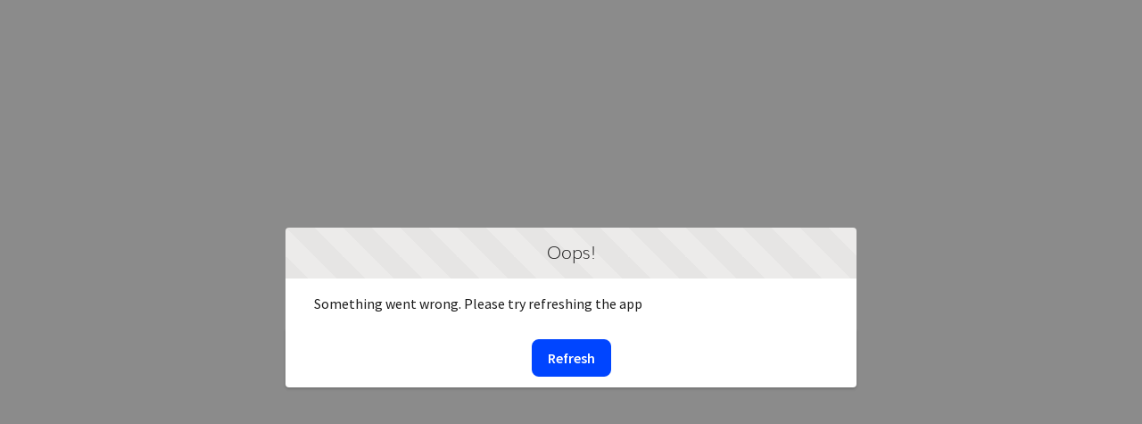

--- FILE ---
content_type: text/html; charset=utf-8
request_url: https://www.i-car.com/browse
body_size: 36584
content:
<!doctype html>
<html lang=en-US>
    <head><meta http-equiv="Content-Security-Policy" content="default-src 'self'; script-src 'self' 'unsafe-eval' 'unsafe-inline' https://service.force.com/embeddedservice/ https://cdn.content.aws-dev2-uswest2.aws.sfdc.cl/ https://cdn.content.aws-prod1-useast1.aws.sfdc.cl/ https://payments.salesforce.com/ https://js.stripe.com/ https://www.paypal.com/sdk/js https://checkoutshopper-live.adyen.com/ https://checkoutshopper-test.adyen.com/ https://pal-test.adyen.com https://www.google.com/recaptcha/ https://www.gstatic.com/recaptcha/ https://pay.google.com import: blob: https://uip.canary.lwc.dev https://my.icarstage.com https://my.i-car.com https://www.googletagmanager.com/gtm.js https://www.google-analytics.com https://stats.g.doubleclick.net https://www.googletagmanager.com https://tagmanager.google.com https://script.crazyegg.com https://i-car.my.site.com https://i-car.my.salesforce-scrt.com https://googleads.g.doubleclick.net https://snap.licdn.com https://a.adtpix.com https://connect.facebook.net https://px.ads.linkedin.com https://ib.adnxs.com https://px.ads.linkedin.com/collect?v=2&amp;fmt=js&amp;pid=2558474&amp;time=1749154031317&amp;li_adsId=1d79420f-0f4c-4e04-b93c-24294d36047b&amp;url=https%3A%2F%2Fi-car.builder.salesforce-experience.com%2F https://px.ads.linkedin.com/collect?v=2&amp;fmt=js&amp;pid=2558474&amp;time=1750258560639&amp;li_adsId=403f155d-2806-4fd1-a21f-e73ff11e844c&amp;url=https%3A%2F%2Fi-car.builder.salesforce-experience.com%2F; object-src 'self' www.google.com; style-src 'self' 'unsafe-inline' https://service.force.com/embeddedservice/ https://fonts.googleapis.com/css2 https://fonts.googleapis.com/css https://checkoutshopper-live.adyen.com/ https://checkoutshopper-test.adyen.com/ blob: https://www.google-analytics.com https://stats.g.doubleclick.net https://www.googletagmanager.com https://tagmanager.google.com https://www.gstatic.com https://ssl.gstatic.com https://d36spl5w3z9i0o.cloudfront.net https://my.i-car.com https://*.amazonaws.com https://i-car-qa.us.auth0.com https://www.google.com https://td.doubleclick.net https://script.crazyegg.com https://googleads.g.doubleclick.net https://academy.i-car.com https://*.i-car.com https://*.crazyegg.com https://cdn5.dcbstatic.com https://webto.salesforce.com https://i-car.my.site.com https://ib.adnxs.com https://px.ads.linkedin.com *.outbrain.com https://tags.srv.stackadapt.com https://srv.stackadapt.com https://east.srv.stackadapt.com https://uw.srv.stackadapt.com https://eu.srv.stackadapt.com https://qvdt3feo.com https://*.wrenchway.com https://wrenchway.com; img-src 'self' data: blob: https://i-car.my.salesforce.com https://i-car.file.force.com https://img.youtube.com https://i.ytimg.com https://i.vimeocdn.com https://login.salesforce.com/icons/ https://payments.salesforce.com/icons/ https://cdn.content.aws-prod1-useast1.aws.sfdc.cl/icons/ https://cdn.content.aws-dev2-uswest2.aws.sfdc.cl/icons/ https://*.adyen.com https://www.sandbox.paypal.com https://www.paypal.com https://www.google.com/recaptcha/ https://www.gstatic.com/recaptcha/ https://www.gstatic.com https://usa288.sfdc-lywfpd.salesforce.com/icons/ https://www.google-analytics.com https://stats.g.doubleclick.net https://www.googletagmanager.com https://tagmanager.google.com https://ssl.gstatic.com https://info.i-car.com https://d36spl5w3z9i0o.cloudfront.net https://my.i-car.com https://*.amazonaws.com https://i-car-qa.us.auth0.com https://www.google.com https://td.doubleclick.net https://script.crazyegg.com https://googleads.g.doubleclick.net https://academy.i-car.com https://*.i-car.com https://*.crazyegg.com https://www.i-car.com https://cdn5.dcbstatic.com https://i-car--qa.my.salesforce.com https://i-car--qa--c.documentforce.com https://webto.salesforce.com https://i-car.my.site.com www.facebook.com https://ib.adnxs.com https://px.ads.linkedin.com *.outbrain.com https://tags.srv.stackadapt.com https://srv.stackadapt.com https://east.srv.stackadapt.com https://uw.srv.stackadapt.com https://eu.srv.stackadapt.com https://qvdt3feo.com https://*.wrenchway.com https://wrenchway.com; media-src 'self' blob: https://www.google-analytics.com https://stats.g.doubleclick.net https://www.googletagmanager.com https://tagmanager.google.com https://www.gstatic.com https://ssl.gstatic.com https://d36spl5w3z9i0o.cloudfront.net https://my.i-car.com https://*.amazonaws.com https://i-car-qa.us.auth0.com https://www.google.com https://td.doubleclick.net https://script.crazyegg.com https://googleads.g.doubleclick.net https://*.i-car.com https://*.crazyegg.com https://cdn5.dcbstatic.com https://i-car--qa.my.salesforce.com https://i-car--qa--c.documentforce.com https://webto.salesforce.com https://i-car.my.site.com https://px.ads.linkedin.com *.outbrain.com https://tags.srv.stackadapt.com https://srv.stackadapt.com https://east.srv.stackadapt.com https://uw.srv.stackadapt.com https://eu.srv.stackadapt.com https://qvdt3feo.com https://*.wrenchway.com https://wrenchway.com;  frame-src 'self' https://service.force.com/embeddedservice/ https://usa288.sfdc-lywfpd.salesforce.com https://sfdc-link-preview-staging.sfdc.sh https://sfdc-link-preview.hk.salesforce.com https://cdn.embedly.com https://www.youtube.com https://player.vimeo.com https://play.vidyard.com https://player.cloudinary.com https://fast.wistia.net https://players.brightcove.net https://s1.adis.ws https://scormanywhere.secure.force.com https://appiniummastertrial.secure.force.com https://js.stripe.com/ https://www.paypal.com https://www.sandbox.paypal.com https://checkoutshopper-live.adyen.com/ https://checkoutshopper-test.adyen.com/ https://pal-test.adyen.com https://www.google.com/recaptcha/ https://www.gstatic.com/recaptcha/ https://pay.google.com https://*.a.forceusercontent.com/lightningmaps/ https://*.a.forceusercontent.com https://location.force.com https://i-car.file.force.com https://www.google-analytics.com https://stats.g.doubleclick.net https://www.googletagmanager.com https://tagmanager.google.com https://www.gstatic.com https://ssl.gstatic.com https://d36spl5w3z9i0o.cloudfront.net https://my.i-car.com https://*.amazonaws.com https://i-car-qa.us.auth0.com https://www.google.com https://td.doubleclick.net https://script.crazyegg.com https://googleads.g.doubleclick.net https://*.i-car.com https://*.crazyegg.com https://cdn5.dcbstatic.com https://webto.salesforce.com https://i-car.my.site.com https://px.ads.linkedin.com *.outbrain.com https://tags.srv.stackadapt.com https://srv.stackadapt.com https://east.srv.stackadapt.com https://uw.srv.stackadapt.com https://eu.srv.stackadapt.com https://qvdt3feo.com https://*.wrenchway.com https://wrenchway.com; font-src 'self' data: https://fonts.gstatic.com/ https://www.google-analytics.com https://stats.g.doubleclick.net https://www.googletagmanager.com https://tagmanager.google.com https://www.gstatic.com https://ssl.gstatic.com https://d36spl5w3z9i0o.cloudfront.net https://my.i-car.com https://*.amazonaws.com https://i-car-qa.us.auth0.com https://www.google.com https://td.doubleclick.net https://script.crazyegg.com https://googleads.g.doubleclick.net https://academy.i-car.com https://*.i-car.com https://*.crazyegg.com https://cdn5.dcbstatic.com https://i-car--qa.my.salesforce.com https://webto.salesforce.com https://i-car.my.site.com www.facebook.com https://px.ads.linkedin.com *.outbrain.com https://tags.srv.stackadapt.com https://srv.stackadapt.com https://east.srv.stackadapt.com https://uw.srv.stackadapt.com https://eu.srv.stackadapt.com https://qvdt3feo.com https://*.wrenchway.com https://wrenchway.com; connect-src 'self' https://www.paypal.com https://www.sandbox.paypal.com https://i-car.my.salesforce-scrt.com https://fonts.googleapis.com/css2 https://payments.salesforce.com/ https://cdn.content.aws-dev2-uswest2.aws.sfdc.cl/ https://checkoutshopper-live.adyen.com/ https://checkoutshopper-test.adyen.com/ https://js.stripe.com/ https://www.google.com/recaptcha/ https://*.api.salesforce.com https://o11y.sfproxy-core1.sfdc-lywfpd.svc.sfdcfc.net/ui-telemetry https://www.google-analytics.com https://stats.g.doubleclick.net https://www.googletagmanager.com https://tagmanager.google.com https://www.gstatic.com https://ssl.gstatic.com https://d36spl5w3z9i0o.cloudfront.net https://my.i-car.com https://*.amazonaws.com https://i-car-qa.us.auth0.com https://www.google.com https://td.doubleclick.net https://script.crazyegg.com https://googleads.g.doubleclick.net https://academy.i-car.com https://*.i-car.com https://*.crazyegg.com https://www.i-car.com https://cdn5.dcbstatic.com https://i-car--qa.my.salesforce.com https://i-car--qa--c.documentforce.com https://webto.salesforce.com https://i-car.my.site.com www.facebook.com https://ib.adnxs.com https://px.ads.linkedin.com *.outbrain.com https://tags.srv.stackadapt.com https://srv.stackadapt.com https://east.srv.stackadapt.com https://uw.srv.stackadapt.com https://eu.srv.stackadapt.com https://qvdt3feo.com https://*.wrenchway.com https://wrenchway.com; ">
        <meta name='basePath' content='' />
        <meta name='deployTarget' content='CORE' />
        <meta charset="UTF-8" />
        <meta
            name="viewport"
            content="width=device-width, initial-scale=1" />
        <meta
            name="lwr-revised"
            content="236.0" />

        <style>
            /* required to give the component width/height and make it visible to test framework */
            :root {
                --lwc-borderWidthThin: 1px;
            }
            webruntime-app {
                display: block;
            }
        </style>
        <script>
            /**
             * Helper to launch SLDS modal for off-framework prompts
             */
            function launchModal({ id, titleLabel, contentLabel, buttonLabel, callback }) {
                const modalTemplate = `<div id="${id}">
                <section
                role="alertdialog"
                tabindex="-1"
                aria-labelledby="prompt-heading-id"
                aria-describedby="prompt-message-wrapper"
                class="slds-modal slds-fade-in-open slds-modal_prompt"
                aria-modal="true"
                style="color: rgb(62, 62, 60)"
                >
                    <div class="slds-modal__container">
                        <header class="slds-modal__header slds-theme_info slds-theme_alert-texture">
                            <h2 class="slds-text-heading_medium">${titleLabel}</h2>
                        </header>
                        <div class="slds-modal__content slds-p-around_medium">
                            <p id="prompt-message-id">${contentLabel}</p>
                        </div>
                        <footer class="slds-modal__footer slds-theme_default">
                            <button class="slds-button slds-button_neutral js-button">${buttonLabel}</button>
                        </footer>
                    </div>
                </section>
                <div class="slds-backdrop slds-backdrop_open"></div>
            </div>`;
                const div = document.createElement('div');
                // eslint-disable-next-line @lwc/lwc/no-inner-html
                div.innerHTML = modalTemplate;
                div.querySelector('.js-button').addEventListener('click', callback);
                if (!document.body) {
                    document.body = document.createElement('body');
                }
                document.body.appendChild(div.querySelector(`#${id}`));
            }

            /**
             * Handler for incompatible browsers
             */
            window.onload = () => {
                if (!window.isBrowserSupportedByWebruntime) {
                    const WEBRUNTIME_UNSUPPORTED_BROWSER_MODAL_ID = 'webruntime-browser-not-supported-message';
                    launchModal({
                        id: WEBRUNTIME_UNSUPPORTED_BROWSER_MODAL_ID,
                        titleLabel: `Your browser isn't supported`,
                        contentLabel: `Your browser doesn’t support some features on this site. For the best experience, update your browser to the latest version, or switch to another browser.`,
                        buttonLabel: `Got It`,
                        callback: () => {
                            // eslint-disable-next-line @lwc/lwc/no-document-query
                            const modal = document.querySelector(`#${WEBRUNTIME_UNSUPPORTED_BROWSER_MODAL_ID}`);
                            document.body.removeChild(modal);
                        },
                    });
                }
            };

            /**
             * Handler for failed-to-load-resource client-errors
             */
            window.document.addEventListener('client-error', (error) => {
                if (error.detail.type === 'FAILED_TO_LOAD_RESOURCE') {
                    launchModal({
                        id: 'webruntime-client-error-failed-to-load-resource',
                        titleLabel: `Oops!`,
                        contentLabel: `Something went wrong. Please try refreshing the app`,
                        buttonLabel: `Refresh`,
                        callback: () => {
                            const url = new URL(window.location);
                            url.searchParams.set('lwr.cachebust', new Date().getTime());
                            window.location = url.href;
                        },
                    });
                } else if (error.detail.type === 'TOO_MANY_REQUESTS') {
                    window.document.cookie = 'TooManyRequests=true;max-age=30;';
                    window.location.reload();
                }
            });
        </script>
        
        <script type="text/javascript">!function(){"use strict";const e=`/webruntime${"/log/errors"}`;const n="UNKNOWN_ERROR";function t(){return e="basePath",document?.querySelector(`meta[name="${e}"]`)?.getAttribute("content")||"";var e}const{window:o}=globalThis;function r({subject:r,error:s={},extra:a}){let i,c,d;s?(i=s.message,c=s.stack,d=s.wcstack):a&&(i=a.message);const{pathname:u,hostname:l}=o.location,m={subject:r,message:i,stack:c,wcstack:d,extra:a,location:{pathname:u,hostname:l}},v=t();!function(e){document.dispatchEvent(new CustomEvent("client-error",{detail:{error:e,type:n}}))}(m),function(e,n){const t=JSON.stringify(n);if(!(window&&window.navigator&&window.navigator.sendBeacon&&window.navigator.sendBeacon(e,t))){const n=new XMLHttpRequest;n.open("POST",e,!0),n.setRequestHeader("Content-Type","text/plain;charset=UTF-8"),n.send(t)}}(globalThis.location.origin+v+e,m)}const s=(e={})=>{const{reason:n={}}=e;r({subject:"unhandledrejection",error:n})};function a(e={},n={}){const{message:t,filename:o,lineno:s,colno:a,error:i}=e;r({subject:"window error",error:i,extra:{message:t,filename:o,lineno:s,colno:a},...n})}o?.addEventListener("error",a),o?.addEventListener("unhandledrejection",s),o?.addEventListener("removeErrorReporting",function(){o?.removeEventListener("unhandledrejection",s),o?.removeEventListener("error",a),o?.removeEventListener("removeErrorReporting",this)})}();
</script>
        <script type="text/javascript">!function(){"use strict";const e="webruntime";function t(t){return`/${e}${t}`}const o=t("/log/metrics"),n=t("/log/errors");function r(e,t){const o=JSON.stringify(t);if(!(window&&window.navigator&&window.navigator.sendBeacon&&window.navigator.sendBeacon(e,o))){const t=new XMLHttpRequest;t.open("POST",e,!0),t.setRequestHeader("Content-Type","text/plain;charset=UTF-8"),t.send(o)}}function a(e){return document?.querySelector(`meta[name="${e}"]`)?.getAttribute("content")||""}function s(){return a("basePath")}function i(){return a("deployTarget")||"CORE"}const c=`${e}-app-bootstrap`;function l(e){!function(e){const t=e?.detail||{};t.name=t.name||"",t.duration=t.duration||"",c===t.name&&(t.deployTarget=i(),r(s()+o,{webruntimeBootstrap:t,info:"lwr.bootstrap.end"}))}(e),globalThis?.removeEventListener("bootstrapLoaded",this)}globalThis?.addEventListener("bootstrapLoaded",l),globalThis.LWR=globalThis.LWR||{},globalThis.LWR&&Object.isExtensible(globalThis.LWR)&&(globalThis.LWR.onError=e=>{!function(e){const{message:t,stack:o,wcstack:a}=e,{pathname:c,hostname:l}=globalThis.location;let d=[];try{globalThis.performance&&globalThis.performance.getEntriesByType&&(d=globalThis.performance.getEntriesByType("resource").map(e=>({name:e.name,entryType:e.entryType,startTime:e.startTime,duration:e.duration,fetchStart:e.fetchStart,domainLookupStart:e.domainLookupStart,domainLookupEnd:e.domainLookupEnd,connectStart:e.connectStart,connectEnd:e.connectEnd,requestStart:e.requestStart,responseStart:e.responseStart,responseEnd:e.responseEnd,responseStatus:e.responseStatus,transferSize:e.transferSize,encodedBodySize:e.encodedBodySize,decodedBodySize:e.decodedBodySize,initiatorType:e.initiatorType,nextHopProtocol:e.nextHopProtocol,failed:e.failed||!1})))}catch(e){globalThis.console&&globalThis.console.error&&globalThis.console.error("Error collecting resource performance data",e)}r(s()+n,{subject:"bootstrap error",webruntimeBootstrap:{deployTarget:i(),resources:d,resourceCount:d.length},message:t,stack:o,wcstack:a,location:{pathname:c,hostname:l}})}(e),globalThis.launchModal&&launchModal({id:"webruntime-client-bootstrap-error-failed-to-load-lwr",titleLabel:"Oops!",contentLabel:"Something went wrong. Please try refreshing the app",buttonLabel:"Refresh",callback:function(){var e=new URL(window.location);e.searchParams.set("lwr.cachebust",(new Date).getTime()),window.location=e.href}}),globalThis?.removeEventListener("bootstrapLoaded",l),globalThis?.dispatchEvent(new CustomEvent("removeErrorReporting")),delete globalThis.LWR.onError})}();
</script>
        <script type="text/javascript">({})?.a?.a;window.supportsOptionalChaining=true;
</script>
        <script type="text/javascript">!function(){const e={documentCreateElement:Document.prototype.createElement,elementSetAttribute:Element.prototype.setAttribute,elementAttachShadow:Element.prototype.attachShadow,elementAppendChild:Element.prototype.appendChild,htmlelementAddEventListener:Element.prototype.addEventListener,iframeContentDocumentGet:Object.getOwnPropertyDescriptor(HTMLIFrameElement.prototype,"contentDocument").get,iframeContentWindowGet:Object.getOwnPropertyDescriptor(HTMLIFrameElement.prototype,"contentWindow").get};Object.freeze(e),Object.defineProperty(window,"originalDomApis",{writable:!1,value:e});const t=window.frames;Object.defineProperty(window,"frames",{get:function(){const e=[];for(let n=0;n<t.length;n++)try{t[n].frameElement.getRootNode().nodeType===Node.DOCUMENT_FRAGMENT_NODE||e.push(t[n])}catch(o){e.push(t[n])}return e.length===t.length?t:e}})}();</script>
        <script type="text/javascript">!function(){"use strict";window.isBrowserSupportedByWebruntime=function(){const n="performance"in window&&"mark"in window.performance,i="customElements"in window;return n&&i&&void 0!==window.supportsOptionalChaining}()}();
</script>
        <script type="text/javascript">globalThis.lwcRuntimeFlags = globalThis.lwcRuntimeFlags || {};
globalThis.lwcRuntimeFlags = { ...globalThis.lwcRuntimeFlags, ...{"ENABLE_LEGACY_SCOPE_TOKENS":false,"ENABLE_FORCE_SHADOW_MIGRATE_MODE":false,"ENABLE_MIXED_SHADOW_MODE":false,"LEGACY_LOCKER_ENABLED":false,"ENABLE_LEGACY_SIGNAL_CONTEXT_VALIDATION":false,"DISABLE_LEGACY_VALIDATION":false,"ENABLE_EXPERIMENTAL_SIGNALS":false,"DISABLE_SYNTHETIC_SHADOW":false,"DISABLE_SCOPE_TOKEN_VALIDATION":false,"DISABLE_LIGHT_DOM_UNSCOPED_CSS":false,"ENABLE_LEGACY_CONTEXT_CONNECTION":false,"ENABLE_SLOT_FORWARDING_FIX":true,"DISABLE_NATIVE_CUSTOM_ELEMENT_LIFECYCLE":true,"DISABLE_TEMPORARY_V5_COMPILER_SUPPORT":true} };
globalThis.LWR = globalThis.LWR || {};
globalThis.LWR.initDeferDOM = false;
globalThis.LWR.customInit = (lwr) => {

        LWR.define('@app/apexApiBasePath', [], function() { return "/webruntime/api"; });
        LWR.define('@app/apiBasePath', [], function() { return "/webruntime/api"; });
        LWR.define('@app/basePath', [], function() { return ""; });
        LWR.define('@app/deployTarget', [], function() { return "CORE"; });
        LWR.define('@app/guestUuidCookieName', [], function() { return "guest_uuid_essential_0DM8W000000F0c8"; });
        LWR.define('@app/isDesignMode', [], function() { return false; });
        LWR.define('@app/isPreviewMode', [], function() { return false; });
        LWR.define('@app/isSsrCodeTypeEnabled', [], function() { return false; });
        LWR.define('@app/routes', [], function() { return [{"devName":"Error","label":"Error","createdOnVersion":null,"isPublic":true,"viewId":"9552e44e-7e76-4875-818a-37ae833664b5","hasVanityURL":false,"patternMap":{},"id":"a3519aac-6059-43d8-a327-4ab84abe995d","path":"/error","view":"error","isRoot":false,"isDefault":true,"page":{"type":"comm__namedPage","attributes":{"name":"Error"}}},{"devName":"Production_Management_Platinum_Path__c","label":"Production Management Platinum Path","createdOnVersion":null,"isPublic":true,"viewId":"b94f4e86-695f-4f9f-a046-2cb92d3503c1","hasVanityURL":false,"patternMap":{},"id":"6206d4f4-feca-476e-bb40-1fa3381c1caa","path":"/production-management-platinum-path","view":"production_Management_Platinum_Path","isRoot":false,"isDefault":false,"page":{"type":"comm__namedPage","attributes":{"name":"Production_Management_Platinum_Path__c"}}},{"devName":"Subscription__c","label":"Subscription","createdOnVersion":null,"isPublic":true,"viewId":"360d3ad7-d0df-4449-8580-1f78cb195bc6","hasVanityURL":false,"patternMap":{},"id":"a84b65c8-47a1-41a8-939a-6f92c2852701","path":"/subscription","view":"subscription","isRoot":false,"isDefault":false,"page":{"type":"comm__namedPage","attributes":{"name":"Subscription__c"}}},{"devName":"Order_Summary","label":"Order Summary Details","createdOnVersion":null,"isPublic":true,"viewId":"11658188-24e3-49d3-8e0f-30170eff38b7","hasVanityURL":false,"patternMap":{"recordId":"((?!OrderSummary$)[^\\s\\/]+)"},"id":"dcaf5f99-9dea-410b-9add-28ffe246f7b5","path":"/OrderSummary/:recordId","view":"orderSummary","isRoot":false,"isDefault":false,"page":{"type":"standard__recordPage","attributes":{"objectApiName":"OrderSummary"}}},{"devName":"Refinish_Technician_Platinum_Path__c","label":"Refinish Technician Platinum Path","createdOnVersion":null,"isPublic":true,"viewId":"2c60b72c-47c8-4bad-8f44-46d4f3a808b1","hasVanityURL":false,"patternMap":{},"id":"794b7756-8232-4992-9444-b3f9df0c700b","path":"/refinish-technician-platinum-path","view":"refinish_Technician_Platinum_Path","isRoot":false,"isDefault":false,"page":{"type":"comm__namedPage","attributes":{"name":"Refinish_Technician_Platinum_Path__c"}}},{"devName":"Industry_Training_alliance__c","label":"Industry Training Alliance","createdOnVersion":null,"isPublic":true,"viewId":"d12d4ae4-78e7-4a01-a69c-1d5ee709a777","hasVanityURL":false,"patternMap":{},"id":"be1634a8-cc6a-4d1f-9855-734d161a12ce","path":"/industry-training-alliance","view":"industry_Training_alliance","isRoot":false,"isDefault":false,"page":{"type":"comm__namedPage","attributes":{"name":"Industry_Training_alliance__c"}}},{"devName":"Account_Detail__c","label":"Account Detail","createdOnVersion":null,"isPublic":true,"viewId":"a9ec7570-139b-4c77-8f9f-5dc508f618f6","hasVanityURL":true,"patternMap":{"recordId":"(001[a-zA-Z0-9](?:0[a-zA-Z0-9]{2}|[a-zA-Z0-9]{2}0)[a-zA-Z0-9]{8}(?:[a-zA-Z0-9]{3})?)","recordName":"([^\\/\\s]+)"},"id":"813f8c4f-0204-45d6-a173-c195fae353af","path":"/account/:recordId/:recordName?","view":"account_Detail","isRoot":false,"isDefault":false,"page":{"type":"standard__recordPage","attributes":{"objectApiName":"Account"}}},{"devName":"Academy__c","label":"Academy","createdOnVersion":null,"isPublic":true,"viewId":"86d72671-3362-4d8c-b010-0a020a00758e","hasVanityURL":false,"patternMap":{},"id":"64bd989b-3c32-474f-b9a3-812b43e5963e","path":"/academy","view":"academy","isRoot":false,"isDefault":false,"page":{"type":"comm__namedPage","attributes":{"name":"Academy__c"}}},{"devName":"Registered_Apprenticeship_Program__c","label":"Registered Apprenticeship Program","createdOnVersion":null,"isPublic":true,"viewId":"f4267c58-1d7f-4281-8828-82bf1033240c","hasVanityURL":false,"patternMap":{},"id":"8004548a-324a-40c7-a470-6df14690241e","path":"/registered-apprenticeship","view":"registered_Apprenticeship_Program","isRoot":false,"isDefault":false,"page":{"type":"comm__namedPage","attributes":{"name":"Registered_Apprenticeship_Program__c"}}},{"devName":"Mechanical_Technician_Platinum_Path__c","label":"Mechanical Technician Platinum Path","createdOnVersion":null,"isPublic":true,"viewId":"63848fca-42e6-4630-9dcc-3addd817b0b5","hasVanityURL":false,"patternMap":{},"id":"991476d2-214f-4c5d-8220-8d8bfb58c528","path":"/mechanical-technician-platinum-path","view":"mechanical_Technician_Platinum_Path","isRoot":false,"isDefault":false,"page":{"type":"comm__namedPage","attributes":{"name":"Mechanical_Technician_Platinum_Path__c"}}},{"devName":"Estimator_Platinum_Path__c","label":"Estimator Platinum Path","createdOnVersion":null,"isPublic":true,"viewId":"9e66cbb9-99b5-470a-9c87-80ba780539b9","hasVanityURL":false,"patternMap":{},"id":"4999b264-b0b0-410e-95fa-d7ca4491c2f5","path":"/estimator-platinum-path","view":"estimator_Platinum_Path","isRoot":false,"isDefault":false,"page":{"type":"comm__namedPage","attributes":{"name":"Estimator_Platinum_Path__c"}}},{"devName":"Home","label":"Home","createdOnVersion":null,"isPublic":true,"viewId":"e8c09c9c-e0db-431b-82f6-e01243222c87","hasVanityURL":false,"patternMap":{},"id":"11cb723d-b21c-4941-860c-33eaed9174c4","path":"/","view":"home","isRoot":true,"isDefault":false,"page":{"type":"comm__namedPage","attributes":{"name":"Home"}}},{"devName":"Forgot_Password","label":"Forgot Password","createdOnVersion":null,"isPublic":true,"viewId":"68ab442a-4b97-4ccd-80d2-ec4f13a7d3a7","hasVanityURL":false,"patternMap":{},"id":"36cb6fb5-b3da-479c-b14d-72b589c83f12","path":"/ForgotPassword","view":"forgotPassword","isRoot":false,"isDefault":false,"page":{"type":"comm__namedPage","attributes":{"name":"Forgot_Password"}}},{"devName":"Assessment__c","label":"Assessment","createdOnVersion":null,"isPublic":true,"viewId":"36a19c70-6a83-4f11-b6a7-3ce7ae9431ea","hasVanityURL":false,"patternMap":{},"id":"46827bf0-a35a-43d1-b95e-b1c2c34a5b34","path":"/assessment","view":"assessment","isRoot":false,"isDefault":false,"page":{"type":"comm__namedPage","attributes":{"name":"Assessment__c"}}},{"devName":"Location_Equipment_Component_Related_Lis__c","label":"Location Equipment Component Related List","createdOnVersion":null,"isPublic":true,"viewId":"d57da536-4056-42a5-b9c0-cfad8780f718","hasVanityURL":false,"patternMap":{"recordId":"(a3n[a-zA-Z0-9](?:0[a-zA-Z0-9]{2}|[a-zA-Z0-9]{2}0)[a-zA-Z0-9]{8}(?:[a-zA-Z0-9]{3})?)","relationshipApiName":"([^\\/\\s]+)"},"id":"174a36a3-86ac-4ce7-9cef-8fd0f3a6661f","path":"/shop-equipment-component/related/:recordId/:relationshipApiName","view":"location_Equipment_Component_Related_Lis","isRoot":false,"isDefault":false,"page":{"type":"standard__recordRelationshipPage","attributes":{"objectApiName":"Shop_Equipment_Component__c"}}},{"devName":"Activate__c","label":"Activate","createdOnVersion":null,"isPublic":true,"viewId":"cb44afe0-97b8-4c20-96b1-09dec7e42868","hasVanityURL":false,"patternMap":{},"id":"8c167a76-1147-4b22-954b-923a4cd65986","path":"/activate","view":"activate","isRoot":false,"isDefault":false,"page":{"type":"comm__namedPage","attributes":{"name":"Activate__c"}}},{"devName":"Manage_Virtual_Seat_Assignments__c","label":"Manage Virtual Seat Assignments","createdOnVersion":null,"isPublic":true,"viewId":"28c7fb62-dcbc-429a-9ffc-b261e300c6d9","hasVanityURL":false,"patternMap":{},"id":"f6e0741d-e60f-4fb2-b555-394cb90b8278","path":"/manage-virtual-seat-assignments","view":"manage_Virtual_Seat_Assignments","isRoot":false,"isDefault":false,"page":{"type":"comm__namedPage","attributes":{"name":"Manage_Virtual_Seat_Assignments__c"}}},{"devName":"Equipment_Details__c","label":"Equipment Details","createdOnVersion":null,"isPublic":true,"viewId":"5aae5840-99a7-4ec9-af8c-69403a4a1248","hasVanityURL":false,"patternMap":{},"id":"7e72f20c-6245-4849-99e8-79eeae5a0d05","path":"/EquipmentDetails","view":"equipment_Details","isRoot":false,"isDefault":false,"page":{"type":"comm__namedPage","attributes":{"name":"Equipment_Details__c"}}},{"devName":"Privacy_Policy","label":"Privacy Policy","createdOnVersion":null,"isPublic":true,"viewId":"ad8e730a-0ee0-45a1-b5e3-6420c1695970","hasVanityURL":false,"patternMap":{},"id":"0b174195-712a-480e-8514-63aa743d2c0b","path":"/privacy-policy","view":"privacy_policy","isRoot":false,"isDefault":false,"page":{"type":"comm__namedPage","attributes":{"name":"Privacy_Policy"}}},{"devName":"Data_Import_List__c","label":"Data Import List","createdOnVersion":null,"isPublic":true,"viewId":"0717ebca-efa3-4b33-a2a9-b3f543a3b634","hasVanityURL":true,"patternMap":{"filterName":"([^\\/\\s]+)","objectApiName":"(Data_Import__c)"},"id":"f8ce4697-b7e9-4c34-81a7-132e712b3613","path":"/data-import/:objectApiName/:filterName","view":"data_Import_List","isRoot":false,"isDefault":false,"page":{"type":"standard__objectPage","attributes":{"objectApiName":"Data_Import__c"}}},{"devName":"Session_Search__c","label":"Session Search","createdOnVersion":null,"isPublic":true,"viewId":"4b05ef89-4282-4041-80e4-00900f22c41a","hasVanityURL":false,"patternMap":{},"id":"d974b4a2-e87a-4fff-9632-4caa96ca333a","path":"/session-search","view":"session_Search","isRoot":false,"isDefault":false,"page":{"type":"comm__namedPage","attributes":{"name":"Session_Search__c"}}},{"devName":"New_Session_Details__c","label":"New Session Details","createdOnVersion":null,"isPublic":true,"viewId":"6e57f912-2647-4d2a-ac43-e6c3e392c1b1","hasVanityURL":false,"patternMap":{},"id":"fd1321fb-91b5-4283-824e-26330656f3c9","path":"/new-session-details","view":"new_Session_Details","isRoot":false,"isDefault":false,"page":{"type":"comm__namedPage","attributes":{"name":"New_Session_Details__c"}}},{"devName":"Browse__c","label":"Browse","createdOnVersion":null,"isPublic":true,"viewId":"8641e760-982a-41b8-9743-989e08a27c49","hasVanityURL":false,"patternMap":{},"id":"d7e52e77-681a-4c47-8752-174056189285","path":"/browse","view":"browse","isRoot":false,"isDefault":false,"page":{"type":"comm__namedPage","attributes":{"name":"Browse__c"}}},{"devName":"Product_Detail","label":"Product","createdOnVersion":null,"isPublic":true,"viewId":"55c5e12f-fa80-41d5-85bf-6ca2653d2830","hasVanityURL":true,"patternMap":{"recordId":"(01t[a-zA-Z0-9](?:0[a-zA-Z0-9]{2}|[a-zA-Z0-9]{2}0)[a-zA-Z0-9]{8}(?:[a-zA-Z0-9]{3})?)","recordName":"([^\\/\\s]+)"},"id":"719fad15-9f2f-48f9-b0e8-8c80c18d1bf9","path":"/product/:recordName/:recordId","view":"product","isRoot":false,"isDefault":false,"page":{"type":"standard__recordPage","attributes":{"objectApiName":"Product2"}}},{"devName":"Product_Detail_1","label":"Product","createdOnVersion":null,"isPublic":true,"viewId":"55c5e12f-fa80-41d5-85bf-6ca2653d2830","hasVanityURL":true,"patternMap":{"urlName":"([^\\/\\s]+)"},"id":"c8db3d33-4ec3-48ca-bdac-fcae2824328e","path":"/product/:urlName","view":"product","isRoot":false,"isDefault":false,"page":{"type":"standard__recordPage","attributes":{"objectApiName":"Product2"}}},{"devName":"EmployeeOverView__c","label":"Employee Overview","createdOnVersion":null,"isPublic":true,"viewId":"cd8c6744-212f-4ac1-adf2-b4515091605e","hasVanityURL":false,"patternMap":{},"id":"49cbdca4-edb3-403d-af4c-69af81649a24","path":"/employee-overview","view":"employee_Overview","isRoot":false,"isDefault":false,"page":{"type":"comm__namedPage","attributes":{"name":"EmployeeOverView__c"}}},{"devName":"Committee_List__c","label":"Committee List","createdOnVersion":null,"isPublic":true,"viewId":"d88f4d34-729b-42e4-99ea-9e219c589b14","hasVanityURL":true,"patternMap":{"filterName":"([^\\/\\s]+)","objectApiName":"(Committee__c)"},"id":"41a73925-ab88-4f3b-bbc1-782adc3ef8a0","path":"/committee/:objectApiName/:filterName","view":"committee_List","isRoot":false,"isDefault":false,"page":{"type":"standard__objectPage","attributes":{"objectApiName":"Committee__c"}}},{"devName":"Committee_Detail__c","label":"Committee Detail","createdOnVersion":null,"isPublic":true,"viewId":"b520a2ce-b35c-4055-81b6-6428848547af","hasVanityURL":true,"patternMap":{"recordId":"(a38[a-zA-Z0-9](?:0[a-zA-Z0-9]{2}|[a-zA-Z0-9]{2}0)[a-zA-Z0-9]{8}(?:[a-zA-Z0-9]{3})?)","recordName":"([^\\/\\s]+)"},"id":"9c65c0f0-64b9-4813-b50d-46e4331a798b","path":"/committee/:recordId/:recordName?","view":"committee_Detail","isRoot":false,"isDefault":false,"page":{"type":"standard__recordPage","attributes":{"objectApiName":"Committee__c"}}},{"devName":"location_equipment__c","label":"location-equipment","createdOnVersion":null,"isPublic":true,"viewId":"552fddf0-34b4-42c5-a770-47517c3e738f","hasVanityURL":false,"patternMap":{},"id":"83420e46-d233-4c94-a8bf-e76cade8a9d0","path":"/location-equipment","view":"location_equipment","isRoot":false,"isDefault":false,"page":{"type":"comm__namedPage","attributes":{"name":"location_equipment__c"}}},{"devName":"Search","label":"Search","createdOnVersion":null,"isPublic":true,"viewId":"5da758c3-e45d-4253-8d34-79dea8e09bcc","hasVanityURL":false,"patternMap":{"term":"([^\\/\\s]+)"},"id":"38fe3bd8-f994-44f6-b398-e6c4043d536d","path":"/global-search/:term","view":"search","isRoot":false,"isDefault":false,"page":{"type":"standard__search","attributes":{}}},{"devName":"Academy_Shops__c","label":"Academy Shops","createdOnVersion":null,"isPublic":true,"viewId":"00bc2e31-aec9-4412-85f3-10e4a841275c","hasVanityURL":false,"patternMap":{},"id":"18e3187a-4fcb-455c-8166-65dca3912075","path":"/academyshops","view":"academy_Shops","isRoot":false,"isDefault":false,"page":{"type":"comm__namedPage","attributes":{"name":"Academy_Shops__c"}}},{"devName":"Request_Event_Thank_you_page__c","label":"Request Event Thank you page","createdOnVersion":null,"isPublic":true,"viewId":"47952bf6-7e55-4ec8-aab7-8770a2cdd008","hasVanityURL":false,"patternMap":{},"id":"1f827b80-ee9f-427a-8d05-a7078c3fbe8a","path":"/request-event-thank-you-page","view":"request_Event_Thank_you_page","isRoot":false,"isDefault":false,"page":{"type":"comm__namedPage","attributes":{"name":"Request_Event_Thank_you_page__c"}}},{"devName":"Self_Register__c","label":"Self Register","createdOnVersion":null,"isPublic":true,"viewId":"5ca6f0ee-ff5e-4697-85e3-053956130e65","hasVanityURL":false,"patternMap":{},"id":"e57efb08-2b75-464e-bd03-99622c4dc737","path":"/self-register","view":"self_Register_1","isRoot":false,"isDefault":false,"page":{"type":"comm__namedPage","attributes":{"name":"Self_Register__c"}}},{"devName":"Location_Equipment_Component_List__c","label":"Location Equipment Component List","createdOnVersion":null,"isPublic":true,"viewId":"ecdaa468-1f30-4604-b4c9-14c6adc90b05","hasVanityURL":true,"patternMap":{"filterName":"([^\\/\\s]+)","objectApiName":"(Shop_Equipment_Component__c)"},"id":"1d3a4410-9d87-4e70-9253-98338b4155a4","path":"/shop-equipment-component/:objectApiName/:filterName","view":"location_Equipment_Component_List","isRoot":false,"isDefault":false,"page":{"type":"standard__objectPage","attributes":{"objectApiName":"Shop_Equipment_Component__c"}}},{"devName":"Custom_Search_Results__c","label":"Custom Search Results","createdOnVersion":null,"isPublic":true,"viewId":"848cd2c8-9273-4c21-bec1-d2133596c848","hasVanityURL":false,"patternMap":{},"id":"20d8d199-03d4-46ed-b87d-2f116d67f42a","path":"/custom-search-results","view":"custom_Search_Results","isRoot":false,"isDefault":false,"page":{"type":"comm__namedPage","attributes":{"name":"Custom_Search_Results__c"}}},{"devName":"Committee_Goal_Detail__c","label":"Committee Goal Detail","createdOnVersion":null,"isPublic":true,"viewId":"8bc1700c-f389-4db4-bf50-fcf06f6e0e23","hasVanityURL":true,"patternMap":{"recordId":"(a5q[a-zA-Z0-9](?:0[a-zA-Z0-9]{2}|[a-zA-Z0-9]{2}0)[a-zA-Z0-9]{8}(?:[a-zA-Z0-9]{3})?)","recordName":"([^\\/\\s]+)"},"id":"7b7a4cbc-5ee0-4fe2-96ed-18184dad34c7","path":"/committee-goal/:recordId/:recordName?","view":"committee_Goal_Detail","isRoot":false,"isDefault":false,"page":{"type":"standard__recordPage","attributes":{"objectApiName":"Committee_Goal__c"}}},{"devName":"Email_verification_Page__c","label":"Email verification Page","createdOnVersion":null,"isPublic":true,"viewId":"ebfaea2e-4c28-41f2-bfe0-17bd33907e87","hasVanityURL":false,"patternMap":{},"id":"0049ffab-bd12-493c-bab3-2b027e97d1b1","path":"/email-verification-page","view":"email_verification_Page","isRoot":false,"isDefault":false,"page":{"type":"comm__namedPage","attributes":{"name":"Email_verification_Page__c"}}},{"devName":"Industry_Training_Alliance_Partner__c","label":"Industry Training Alliance Partner","createdOnVersion":null,"isPublic":true,"viewId":"f7704fa4-72b0-47e1-bcbc-b760385171c7","hasVanityURL":false,"patternMap":{},"id":"f7835806-f419-4290-80da-7264a4d2ff3e","path":"/industry-training-alliance-partner","view":"industry_Training_Alliance_Partner","isRoot":false,"isDefault":false,"page":{"type":"comm__namedPage","attributes":{"name":"Industry_Training_Alliance_Partner__c"}}},{"devName":"Non_Structural_Technician_Platinum_Path__c","label":"Non-Structural Technician Platinum Path","createdOnVersion":null,"isPublic":true,"viewId":"23bbed76-66e3-4ce0-bf19-4e8a8c77ab34","hasVanityURL":false,"patternMap":{},"id":"38bad87e-64da-4b4b-bb89-4d59a4186bff","path":"/nonstructural-technician-platinum-path","view":"non_Structural_Technician_Platinum_Path","isRoot":false,"isDefault":false,"page":{"type":"comm__namedPage","attributes":{"name":"Non_Structural_Technician_Platinum_Path__c"}}},{"devName":"Location_Equipment_Component_Detail__c","label":"Location Equipment Component Detail","createdOnVersion":null,"isPublic":true,"viewId":"84fcbc35-061b-4bdd-8ce2-3798393956c0","hasVanityURL":true,"patternMap":{"recordId":"(a3n[a-zA-Z0-9](?:0[a-zA-Z0-9]{2}|[a-zA-Z0-9]{2}0)[a-zA-Z0-9]{8}(?:[a-zA-Z0-9]{3})?)","recordName":"([^\\/\\s]+)"},"id":"3f9f0466-31a4-48f0-b8ec-0497d87cc0cd","path":"/shop-equipment-component/:recordId/:recordName?","view":"location_Equipment_Component_Detail","isRoot":false,"isDefault":false,"page":{"type":"standard__recordPage","attributes":{"objectApiName":"Shop_Equipment_Component__c"}}},{"devName":"Committee_Related_List__c","label":"Committee Related List","createdOnVersion":null,"isPublic":true,"viewId":"0cf6aa42-6ddc-4818-bfc2-e62e1cd85ddf","hasVanityURL":false,"patternMap":{"recordId":"(a38[a-zA-Z0-9](?:0[a-zA-Z0-9]{2}|[a-zA-Z0-9]{2}0)[a-zA-Z0-9]{8}(?:[a-zA-Z0-9]{3})?)","relationshipApiName":"([^\\/\\s]+)"},"id":"1ad1971f-7515-4ea5-a02f-2e64a9bb1ee4","path":"/committee/related/:recordId/:relationshipApiName","view":"committee_Related_List","isRoot":false,"isDefault":false,"page":{"type":"standard__recordRelationshipPage","attributes":{"objectApiName":"Committee__c"}}},{"devName":"Order_Lookup","label":"Order Lookup","createdOnVersion":null,"isPublic":true,"viewId":"382ab4cc-e2a4-4d82-a7fe-302c7b50cecb","hasVanityURL":false,"patternMap":{},"id":"c925f7b1-89c8-459a-a6ed-19d74a3df7ab","path":"/OrderLookup","view":"orderLookup","isRoot":false,"isDefault":false,"page":{"type":"comm__namedPage","attributes":{"name":"Order_Lookup"}}},{"devName":"Committee_Goal_List__c","label":"Committee Goal List","createdOnVersion":null,"isPublic":true,"viewId":"31c8295f-2896-4fcc-96fa-2a4f35269ceb","hasVanityURL":true,"patternMap":{"filterName":"([^\\/\\s]+)","objectApiName":"(Committee_Goal__c)"},"id":"06f283e1-7801-4539-a5e9-ba9b59d3b1fd","path":"/committee-goal/:objectApiName/:filterName","view":"committee_Goal_List","isRoot":false,"isDefault":false,"page":{"type":"standard__objectPage","attributes":{"objectApiName":"Committee_Goal__c"}}},{"devName":"Individuallearning__c","label":"Individual learning","createdOnVersion":null,"isPublic":true,"viewId":"1ab8640c-418e-43e3-9b3f-28ba300159b8","hasVanityURL":false,"patternMap":{},"id":"63209313-7106-43c9-a6b9-cd0bbbcc89f5","path":"/individual-learning","view":"individual_learning","isRoot":false,"isDefault":false,"page":{"type":"comm__namedPage","attributes":{"name":"Individuallearning__c"}}},{"devName":"Electrical_Diagnostics_Technician_Path__c","label":"Electrical Diagnostics Technician Path","createdOnVersion":null,"isPublic":true,"viewId":"eaff0f95-1407-4c76-a34e-fc184d62fd17","hasVanityURL":false,"patternMap":{},"id":"027ee7a5-aaa8-46e2-b3f8-83d55ddb491f","path":"/electrical-diagnostics-technician-path","view":"electrical_Diagnostics_Technician_Path","isRoot":false,"isDefault":false,"page":{"type":"comm__namedPage","attributes":{"name":"Electrical_Diagnostics_Technician_Path__c"}}},{"devName":"Current_Cart","label":"Cart","createdOnVersion":null,"isPublic":true,"viewId":"1f05d881-599d-475c-bdd5-3c8c82a22db8","hasVanityURL":false,"patternMap":{},"id":"0864433d-ae0b-4b52-8155-2924031b4012","path":"/cart","view":"cart","isRoot":false,"isDefault":false,"page":{"type":"comm__namedPage","attributes":{"name":"Current_Cart"}}},{"devName":"Category_Detail","label":"Category","createdOnVersion":null,"isPublic":true,"viewId":"986dd670-3ef0-4a3c-b508-65feba22a526","hasVanityURL":true,"patternMap":{"recordId":"(0ZG[a-zA-Z0-9](?:0[a-zA-Z0-9]{2}|[a-zA-Z0-9]{2}0)[a-zA-Z0-9]{8}(?:[a-zA-Z0-9]{3})?)","categoryPath":"([^\\/\\s\\?#]+(?:(?:/[^\\/\\s\\?#]+){0,7}))"},"id":"c8bebab1-0924-4a26-b48f-a10cdd10951b","path":"/category/:categoryPath/:recordId","view":"category","isRoot":false,"isDefault":false,"page":{"type":"standard__recordPage","attributes":{"objectApiName":"ProductCategory"}}},{"devName":"Category_Detail_1","label":"Category","createdOnVersion":null,"isPublic":true,"viewId":"986dd670-3ef0-4a3c-b508-65feba22a526","hasVanityURL":true,"patternMap":{"urlPath":"([^\\/\\s\\?#]+(?:(?:/[^\\/\\s\\?#]+){0,7}))"},"id":"31cb8270-48d3-4eb4-998c-b12e3623dfa5","path":"/category/:urlPath","view":"category","isRoot":false,"isDefault":false,"page":{"type":"standard__recordPage","attributes":{"objectApiName":"ProductCategory"}}},{"devName":"Account_List__c","label":"Account List","createdOnVersion":null,"isPublic":true,"viewId":"65e5f590-1cb0-4402-ad7e-0ba6dc0cdeea","hasVanityURL":true,"patternMap":{"filterName":"([^\\/\\s]+)","objectApiName":"(Account)"},"id":"1aa26c06-fbbb-4ced-bb7b-cfc9ff45c083","path":"/account/:objectApiName/:filterName","view":"account_List","isRoot":false,"isDefault":false,"page":{"type":"standard__objectPage","attributes":{"objectApiName":"Account"}}},{"devName":"Data_Import_Related_List__c","label":"Data Import Related List","createdOnVersion":null,"isPublic":true,"viewId":"9d859941-3b24-4097-b79a-29335686fc1b","hasVanityURL":false,"patternMap":{"recordId":"(a3U[a-zA-Z0-9](?:0[a-zA-Z0-9]{2}|[a-zA-Z0-9]{2}0)[a-zA-Z0-9]{8}(?:[a-zA-Z0-9]{3})?)","relationshipApiName":"([^\\/\\s]+)"},"id":"822c50e2-172d-471c-aca3-23960bb64ae9","path":"/data-import/related/:recordId/:relationshipApiName","view":"data_Import_Related_List","isRoot":false,"isDefault":false,"page":{"type":"standard__recordRelationshipPage","attributes":{"objectApiName":"Data_Import__c"}}},{"devName":"Knowledge_Skill_Protocol__c","label":"Knowledge Skill Protocol","createdOnVersion":null,"isPublic":true,"viewId":"3f774b96-5c1d-4693-929c-152170d48609","hasVanityURL":false,"patternMap":{},"id":"988cb714-d651-4eb4-98e2-f33a68aec193","path":"/knowledge-skill-protocol","view":"knowledge_Skill_Protocol","isRoot":false,"isDefault":false,"page":{"type":"comm__namedPage","attributes":{"name":"Knowledge_Skill_Protocol__c"}}},{"devName":"Account_Related_List__c","label":"Account Related List","createdOnVersion":null,"isPublic":true,"viewId":"3b98ea2c-19ab-4249-9e11-8d9418a2b62d","hasVanityURL":false,"patternMap":{"recordId":"(001[a-zA-Z0-9](?:0[a-zA-Z0-9]{2}|[a-zA-Z0-9]{2}0)[a-zA-Z0-9]{8}(?:[a-zA-Z0-9]{3})?)","relationshipApiName":"([^\\/\\s]+)"},"id":"52f60685-66f8-4c45-83a6-3b831743ed37","path":"/account/related/:recordId/:relationshipApiName","view":"account_Related_List","isRoot":false,"isDefault":false,"page":{"type":"standard__recordRelationshipPage","attributes":{"objectApiName":"Account"}}},{"devName":"Handson_Skills_Development__c","label":"Handson Skills Development","createdOnVersion":null,"isPublic":true,"viewId":"3906abb5-d6ad-4e5c-8354-3487671eb8c7","hasVanityURL":false,"patternMap":{},"id":"7f07cf53-3e83-40d6-8049-70939491c1ee","path":"/handson-skills-development","view":"handson_Skills_Development","isRoot":false,"isDefault":false,"page":{"type":"comm__namedPage","attributes":{"name":"Handson_Skills_Development__c"}}},{"devName":"Manage_Seat_Assignments__c","label":"Manage Seat Assignments","createdOnVersion":null,"isPublic":true,"viewId":"f1061b3d-f2ce-4c7c-bffe-274972375c5e","hasVanityURL":false,"patternMap":{},"id":"f1006e0d-164b-4e30-8043-00eccffd598e","path":"/manage-seat-assignments","view":"manage_Seat_Assignments","isRoot":false,"isDefault":false,"page":{"type":"comm__namedPage","attributes":{"name":"Manage_Seat_Assignments__c"}}},{"devName":"Register","label":"Register","createdOnVersion":null,"isPublic":true,"viewId":"3c892b3e-0053-4e61-9355-d4310caa3b7e","hasVanityURL":false,"patternMap":{},"id":"b78d35c5-327a-47f4-ae8f-e3b0bf8f82d9","path":"/SelfRegister","view":"register","isRoot":false,"isDefault":false,"page":{"type":"comm__namedPage","attributes":{"name":"Register"}}},{"devName":"Adas_Technician_Platinum_Path__c","label":"ADAS Technician Platinum Path","createdOnVersion":null,"isPublic":true,"viewId":"bc7fe781-765e-4764-b34d-87246303ebfc","hasVanityURL":false,"patternMap":{},"id":"863321a8-96ca-4e30-8575-cf0961139abc","path":"/adas-technician-platinum-path","view":"adas_Technician_Platinum_Path","isRoot":false,"isDefault":false,"page":{"type":"comm__namedPage","attributes":{"name":"Adas_Technician_Platinum_Path__c"}}},{"devName":"Welding_Training_And_Certification__c","label":"Welding Training And Certification","createdOnVersion":null,"isPublic":true,"viewId":"d25431dd-5425-4aa8-9f66-1d2f4dbb3266","hasVanityURL":false,"patternMap":{},"id":"9aaf4731-7bb0-49a5-ac71-1d22b25f3e3f","path":"/welding-training-certification","view":"welding_Training_And_Certification","isRoot":false,"isDefault":false,"page":{"type":"comm__namedPage","attributes":{"name":"Welding_Training_And_Certification__c"}}},{"devName":"Auto_Physical_Damage_Appraiser_Path__c","label":"Auto Physical Damage Appraiser Path","createdOnVersion":null,"isPublic":true,"viewId":"14561253-cae8-401b-9bad-0b21341e0cee","hasVanityURL":false,"patternMap":{},"id":"1d2358de-41ba-4623-9156-e2dd2b78da55","path":"/auto-physical-damage-appraiser-platinum-path","view":"auto_Physical_Damage_Appraiser_Path","isRoot":false,"isDefault":false,"page":{"type":"comm__namedPage","attributes":{"name":"Auto_Physical_Damage_Appraiser_Path__c"}}},{"devName":"walk_in__c","label":"walk-in","createdOnVersion":null,"isPublic":true,"viewId":"59eee373-e78f-41fe-8a30-07673742ab24","hasVanityURL":false,"patternMap":{},"id":"d6af107a-c550-449a-89a4-784a2dde5de9","path":"/walk-in","view":"walk_in","isRoot":false,"isDefault":false,"page":{"type":"comm__namedPage","attributes":{"name":"walk_in__c"}}},{"devName":"Gold_Class_Marketing_Materials__c","label":"Gold Class Marketing Materials","createdOnVersion":null,"isPublic":true,"viewId":"bacc0f8e-34f3-423f-b775-92f6f5ef66b3","hasVanityURL":false,"patternMap":{},"id":"607c02fb-e4a4-4c0c-8b3e-57481ca7c42c","path":"/gold-class-marketing-materials","view":"gold_Class_Marketing_Materials","isRoot":false,"isDefault":false,"page":{"type":"comm__namedPage","attributes":{"name":"Gold_Class_Marketing_Materials__c"}}},{"devName":"Location_Equipment_Related_List__c","label":"Location Equipment Related List","createdOnVersion":null,"isPublic":true,"viewId":"be9b15ee-94c9-479a-815f-95229df1f180","hasVanityURL":false,"patternMap":{"recordId":"(a61[a-zA-Z0-9](?:0[a-zA-Z0-9]{2}|[a-zA-Z0-9]{2}0)[a-zA-Z0-9]{8}(?:[a-zA-Z0-9]{3})?)","relationshipApiName":"([^\\/\\s]+)"},"id":"dc9c6b99-8b26-4e9c-b094-1ed5e2e015ca","path":"/shop-equipment/related/:recordId/:relationshipApiName","view":"location_Equipment_Related_List","isRoot":false,"isDefault":false,"page":{"type":"standard__recordRelationshipPage","attributes":{"objectApiName":"Shop_Equipment__c"}}},{"devName":"Login","label":"Login","createdOnVersion":null,"isPublic":true,"viewId":"3e24cd1d-fc11-47e8-ba9d-74d81f14fdac","hasVanityURL":false,"patternMap":{},"id":"1a402513-7845-4e9e-9750-269ca38fc81f","path":"/login","view":"login","isRoot":false,"isDefault":false,"page":{"type":"comm__namedPage","attributes":{"name":"Login"}}},{"devName":"Split_Shipment","label":"Split Shipment","createdOnVersion":null,"isPublic":true,"viewId":"72ce97ca-d27e-43be-9c19-105cc2a80fac","hasVanityURL":false,"patternMap":{},"id":"5f9ce4a3-e38c-43fc-bedb-14bc1808bdf5","path":"/split-shipment","view":"split_shipment","isRoot":false,"isDefault":false,"page":{"type":"comm__namedPage","attributes":{"name":"Split_Shipment"}}},{"devName":"Location_Equipment_List__c","label":"Location Equipment List","createdOnVersion":null,"isPublic":true,"viewId":"8ba885a9-36ea-4e64-af95-28f80c8c570f","hasVanityURL":true,"patternMap":{"filterName":"([^\\/\\s]+)","objectApiName":"(Shop_Equipment__c)"},"id":"a9eaccd0-1d3a-478b-aa01-5bd9143d7cb7","path":"/shop-equipment/:objectApiName/:filterName","view":"location_Equipment_List","isRoot":false,"isDefault":false,"page":{"type":"standard__objectPage","attributes":{"objectApiName":"Shop_Equipment__c"}}},{"devName":"Location_Equipment_Detail__c","label":"Location Equipment Detail","createdOnVersion":null,"isPublic":true,"viewId":"e0b14e42-c926-4f23-af97-4e64c1192223","hasVanityURL":true,"patternMap":{"recordId":"(a61[a-zA-Z0-9](?:0[a-zA-Z0-9]{2}|[a-zA-Z0-9]{2}0)[a-zA-Z0-9]{8}(?:[a-zA-Z0-9]{3})?)","recordName":"([^\\/\\s]+)"},"id":"9fb715e8-dce9-4537-bb97-359a64fca4ab","path":"/shop-equipment/:recordId/:recordName?","view":"location_Equipment_Detail","isRoot":false,"isDefault":false,"page":{"type":"standard__recordPage","attributes":{"objectApiName":"Shop_Equipment__c"}}},{"devName":"Browse_Details__c","label":"Browse Details","createdOnVersion":null,"isPublic":true,"viewId":"af93d70b-d6f0-4eac-bdf5-203a2a708c77","hasVanityURL":false,"patternMap":{},"id":"a09e084e-dc62-470a-b94d-dfc25183f868","path":"/browsedetails","view":"browse_Details","isRoot":false,"isDefault":false,"page":{"type":"comm__namedPage","attributes":{"name":"Browse_Details__c"}}},{"devName":"Committee_Goal_Related_List__c","label":"Committee Goal Related List","createdOnVersion":null,"isPublic":true,"viewId":"75b6fd0f-8245-4f8b-87ad-c021204ff852","hasVanityURL":false,"patternMap":{"recordId":"(a5q[a-zA-Z0-9](?:0[a-zA-Z0-9]{2}|[a-zA-Z0-9]{2}0)[a-zA-Z0-9]{8}(?:[a-zA-Z0-9]{3})?)","relationshipApiName":"([^\\/\\s]+)"},"id":"f3c89b42-20c6-454e-bfe0-bc913993a43e","path":"/committee-goal/related/:recordId/:relationshipApiName","view":"committee_Goal_Related_List","isRoot":false,"isDefault":false,"page":{"type":"standard__recordRelationshipPage","attributes":{"objectApiName":"Committee_Goal__c"}}},{"devName":"AlaCart_Purchase__c","label":"AlaCart Purchase","createdOnVersion":null,"isPublic":true,"viewId":"541becfd-3631-493b-b3c6-3d815fdc7c8f","hasVanityURL":false,"patternMap":{},"id":"31e6609d-164f-42e2-afbf-c5bd16b8e288","path":"/alacart-purchase","view":"alaCart_Purchase","isRoot":false,"isDefault":false,"page":{"type":"comm__namedPage","attributes":{"name":"AlaCart_Purchase__c"}}},{"devName":"Terms_And_Conditions","label":"Terms And Conditions","createdOnVersion":null,"isPublic":true,"viewId":"f7e3db56-8894-46dd-b914-a83229131f7c","hasVanityURL":false,"patternMap":{},"id":"bef84649-cc47-46f5-bab7-5516dadaa49f","path":"/terms-and-conditions","view":"terms_and_conditions","isRoot":false,"isDefault":false,"page":{"type":"comm__namedPage","attributes":{"name":"Terms_And_Conditions"}}},{"devName":"Browse_Academy__c","label":"Browse Academy","createdOnVersion":null,"isPublic":true,"viewId":"a144541b-838a-4b2f-861f-9f3cccb99184","hasVanityURL":false,"patternMap":{},"id":"bbe62b78-6b53-4c37-a987-49e2fe89d7ff","path":"/browse/academy","view":"browse_Academy","isRoot":false,"isDefault":false,"page":{"type":"comm__namedPage","attributes":{"name":"Browse_Academy__c"}}},{"devName":"Structural_Technician_Platinum_Path__c","label":"Structural Technician Platinum Path","createdOnVersion":null,"isPublic":true,"viewId":"0cefe31f-4243-4815-bf90-0077372e1fa5","hasVanityURL":false,"patternMap":{},"id":"13f7cb7a-d28c-4919-ab8e-61172b4bf627","path":"/structural-technician-platinum-path","view":"structural_Technician_Platinum_Path","isRoot":false,"isDefault":false,"page":{"type":"comm__namedPage","attributes":{"name":"Structural_Technician_Platinum_Path__c"}}},{"devName":"Payment_Processing","label":"Payment Processing","createdOnVersion":null,"isPublic":true,"viewId":"dada322e-0437-45c3-b831-6f51da56ac80","hasVanityURL":false,"patternMap":{},"id":"c8fc1e41-be18-4fa5-96c6-79f71d10c8cc","path":"/payment-processing","view":"paymentProcessing","isRoot":false,"isDefault":false,"page":{"type":"comm__namedPage","attributes":{"name":"Payment_Processing"}}},{"devName":"News_Detail__c","label":"News Detail","createdOnVersion":null,"isPublic":true,"viewId":"e00c09df-ea39-482a-a9fe-a6b12037f120","hasVanityURL":true,"patternMap":{"urlAlias":"([^\\/\\s]+)"},"id":"b8b8bb5b-629d-4b9c-bc36-6e0d58746c43","path":"/news/:urlAlias","view":"newsDetail","isRoot":false,"isDefault":false,"page":{"type":"standard__managedContentPage","attributes":{"contentTypeName":"sfdc_cms__news"}}},{"devName":"Requested_Event_Detail__c","label":"Requested Event Detail","createdOnVersion":null,"isPublic":true,"viewId":"d33af66c-dee2-4bef-a580-f3e7e6a406a9","hasVanityURL":false,"patternMap":{},"id":"aa9efe7b-016b-4c7c-b4ca-d2b0d32c954b","path":"/requested-event-detail","view":"requested_Event_Detail","isRoot":false,"isDefault":false,"page":{"type":"comm__namedPage","attributes":{"name":"Requested_Event_Detail__c"}}},{"devName":"Check_Password","label":"Check Password","createdOnVersion":null,"isPublic":true,"viewId":"12f2d299-6000-4eeb-8eb9-f6db8d6828e3","hasVanityURL":false,"patternMap":{},"id":"bbb89427-cf47-4b9b-8f89-168175197da0","path":"/CheckPasswordResetEmail","view":"checkPasswordResetEmail","isRoot":false,"isDefault":false,"page":{"type":"comm__namedPage","attributes":{"name":"Check_Password"}}},{"devName":"Data_Import_Detail__c","label":"Data Import Detail","createdOnVersion":null,"isPublic":true,"viewId":"a3daabcf-58bf-4899-bc8c-87fce816e270","hasVanityURL":true,"patternMap":{"recordId":"(a3U[a-zA-Z0-9](?:0[a-zA-Z0-9]{2}|[a-zA-Z0-9]{2}0)[a-zA-Z0-9]{8}(?:[a-zA-Z0-9]{3})?)","recordName":"([^\\/\\s]+)"},"id":"570d2ec5-cd18-4530-8537-5c7618a807fa","path":"/data-import/:recordId/:recordName?","view":"data_Import_Detail","isRoot":false,"isDefault":false,"page":{"type":"standard__recordPage","attributes":{"objectApiName":"Data_Import__c"}}},{"devName":"My_Learning__c","label":"My Learning","createdOnVersion":null,"isPublic":true,"viewId":"e11db610-6701-4617-89f3-f48b06c64600","hasVanityURL":false,"patternMap":{},"id":"b50a4a31-7fc7-4c24-a4da-6b637b599bcb","path":"/my-learning","view":"my_Learning","isRoot":false,"isDefault":false,"page":{"type":"comm__namedPage","attributes":{"name":"My_Learning__c"}}},{"devName":"Current_Checkout","label":"Checkout","createdOnVersion":null,"isPublic":true,"viewId":"503dab18-5585-4e11-81ad-1d86eac856ae","hasVanityURL":false,"patternMap":{},"id":"388943d4-0444-4859-a1a6-41b32644f4ec","path":"/ootb-CheckoutNotInUse","view":"checkout","isRoot":false,"isDefault":false,"page":{"type":"comm__namedPage","attributes":{"name":"Current_Checkout"}}},{"devName":"Vehicle_Technology_Specific_Training__c","label":"Vehicle Technology Specific Training","createdOnVersion":null,"isPublic":true,"viewId":"1ecab677-15cb-4c89-bab4-3d23cfa687a5","hasVanityURL":false,"patternMap":{},"id":"9a8f5a63-d706-453e-a517-a010b9f260de","path":"/vehicle-technology-specific-training","view":"vehicle_Technology_Specific_Training","isRoot":false,"isDefault":false,"page":{"type":"comm__namedPage","attributes":{"name":"Vehicle_Technology_Specific_Training__c"}}}]; });
        LWR.define('@app/templateDevName', [], function() { return "b2b-storefront"; });
        LWR.define('@app/uiBasePath', [], function() { return ""; });
        LWR.define('@app/versionKey', [], function() { return "11e94250ce"; });
        LWR.define('@app/viewToThemeLayoutMap', [], function() { return {"account_Related_List":"commerceLayout","registered_Apprenticeship_Program":"commerceLayout","split_shipment":"checkoutLayout","committee_Goal_Detail":"commerceLayout","employee_Overview":"commerceLayout","committee_Goal_List":"commerceLayout","cart":"commerceLayout","email_verification_Page":"externalLayout","committee_List":"commerceLayout","data_Import_Related_List":"commerceLayout","industry_Training_alliance":"commerceLayout","assessment":"commerceLayout","account_Detail":"commerceLayout","individual_learning":"commerceLayout","location_Equipment_Related_List":"commerceLayout","request_Event_Thank_you_page":"commerceLayout","location_Equipment_List":"commerceLayout","browse_Academy":"commerceLayout","electrical_Diagnostics_Technician_Path":"commerceLayout","location_Equipment_Detail":"commerceLayout","refinish_Technician_Platinum_Path":"commerceLayout","location_Equipment_Component_Detail":"commerceLayout","orderLookup":"commerceLayout","location_Equipment_Component_Related_Lis":"commerceLayout","location_Equipment_Component_List":"commerceLayout","session_Search":"commerceLayout","orderSummary":"commerceLayout","alaCart_Purchase":"commerceLayout","gold_Class_Marketing_Materials":"commerceLayout","industry_Training_Alliance_Partner":"commerceLayout","terms_and_conditions":"commerceLayout","checkPasswordResetEmail":"externalLayout","location_equipment":"commerceLayout","activate":"externalLayout","non_Structural_Technician_Platinum_Path":"commerceLayout","browse":"commerceLayout","knowledge_Skill_Protocol":"commerceLayout","vehicle_Technology_Specific_Training":"commerceLayout","subscription":"commerceLayout","academy_Shops":"commerceLayout","error":"commerceLayout","login":"externalLayout","forgotPassword":"externalLayout","search":"commerceLayout","self_Register_1":"externalLayout","mechanical_Technician_Platinum_Path":"commerceLayout","browse_Details":"commerceLayout","my_Learning":"commerceLayout","data_Import_Detail":"commerceLayout","checkout":"commerceLayout","academy":"commerceLayout","product":"commerceLayout","handson_Skills_Development":"commerceLayout","committee_Goal_Related_List":"commerceLayout","structural_Technician_Platinum_Path":"commerceLayout","welding_Training_And_Certification":"commerceLayout","paymentProcessing":"externalLayout","auto_Physical_Damage_Appraiser_Path":"commerceLayout","account_List":"commerceLayout","committee_Detail":"commerceLayout","new_Session_Details":"commerceLayout","home":"commerceLayout","newsDetail":"commerceLayout","manage_Virtual_Seat_Assignments":"commerceLayout","custom_Search_Results":"commerceLayout","walk_in":"externalLayout","production_Management_Platinum_Path":"commerceLayout","committee_Related_List":"commerceLayout","data_Import_List":"commerceLayout","requested_Event_Detail":"commerceLayout","privacy_policy":"commerceLayout","estimator_Platinum_Path":"commerceLayout","equipment_Details":"commerceLayout","adas_Technician_Platinum_Path":"commerceLayout","category":"commerceLayout","manage_Seat_Assignments":"commerceLayout","register":"externalLayout"}; });
        LWR.define('@app/webruntimeFrameworkVersion', [], function() { return "258.93"; });
        LWR.define('@salesforce/community/Id', [], function() { return "0DB8W000000Pw1oWAC"; });
        LWR.define('@salesforce/community/basePath', [], function() { return ""; });
        LWR.define('@salesforce/i18n/lang', [], function() { return "en-US"; });
        LWR.define('@salesforce/site/Id', [], function() { return "0DM8W000000F0c8WAC"; });
        LWR.define('@salesforce/site/activeLanguages', [], function() { return [{"label":"English (US)","code":"en-US","default":true}]; });
        LWR.define('@salesforce/webstore/Id', [], function() { return "0ZE8W000000CcUdWAK"; });
lwr.define("webruntime/dispatcher", [], function(){ return function o11yDipatcherInit(dispatcher) { typeof lwr !== 'undefined' && lwr.attachDispatcher(dispatcher); };});
LWR.define('@salesforce/user/Id', ['@app/user'], function(m) { return (m && typeof m === 'object' && 'default' in m ? m.default : m)['id'] });
LWR.define('@salesforce/user/isGuest', ['@app/user'], function(m) { return (m && typeof m === 'object' && 'default' in m ? m.default : m)['isGuest'] });
lwr.initializeApp();
globalThis.process = { env: { NODE_ENV: "dev" } };};</script>
        <script type="text/javascript">globalThis.CLWR = globalThis.CLWR || {};
globalThis.CLWR.gates = {"enableLwrRouteValidation":false};
</script>
        <script type="text/javascript">globalThis.LWR = globalThis.LWR || {};
Object.assign(globalThis.LWR, {
  "bootstrapModule": "@lwrjs/app-service/communities_app/module/amd/v/0_19_7",
  "autoBoot": false,
  "rootComponents": [
    "webruntime/app/v/1_66_1084-258_0"
  ],
  "requiredModules": [
    "lwc/v/8_20_6",
    "@lwrjs/app-service/communities_app/module/amd/v/0_19_7"
  ],
  "importMappings": {
    "default": "/webruntime/component/latest/prod/en-US/",
    "imports": {
      "/webruntime/component/latest/prod/en-US/lwc": "/webruntime/framework/868578dbfa/prod/lwr_lwc",
      "@app/csrfToken": "/webruntime/module/@app/csrfToken",
      "@app/loginPath": "/webruntime/module/@app/loginPath",
      "@app/user": "/webruntime/module/@app/user",
      "@perm/": "/webruntime/perm/",
      "@salesforce/client/formFactor": "/webruntime/module/@salesforce/client/formFactor",
      "@salesforce/customPermission/": "/webruntime/perm/custom/",
      "@salesforce/featureFlag/": "/webruntime/module/@salesforce/featureFlag/",
      "@salesforce/user/Id": "/webruntime/module/@salesforce/user/Id",
      "@salesforce/user/isGuest": "/webruntime/module/@salesforce/user/isGuest",
      "@salesforce/userPermission/": "/webruntime/perm/",
      "@udd/": "/webruntime/module/@udd/",
      "@view/academy": "/webruntime/view/3f831182d8b4c4c9f35d15af089a6713/prod/en-US/academy_view",
      "@view/academy_Shops": "/webruntime/view/a26d58825212dc667bf437b3a920ecab/prod/en-US/academy_Shops_view",
      "@view/account_Detail": "/webruntime/view/ff037082ba0c03b337b8606a05f27b57/prod/en-US/account_Detail_view",
      "@view/account_List": "/webruntime/view/c63b4b46107e01c3d0f33027d853981e/prod/en-US/account_List_view",
      "@view/account_Related_List": "/webruntime/view/b40155680a5ae642c8b4669f3233248d/prod/en-US/account_Related_List_view",
      "@view/activate": "/webruntime/view/ef9abf994c0f2224cc44e54fd9290b38/prod/en-US/activate_view",
      "@view/adas_Technician_Platinum_Path": "/webruntime/view/ac0d54c1dd96ac5197db36ae1e07f4d3/prod/en-US/adas_Technician_Platinum_Path_view",
      "@view/alaCart_Purchase": "/webruntime/view/93647360d11f231bf2861d0a6430f598/prod/en-US/alaCart_Purchase_view",
      "@view/assessment": "/webruntime/view/641558aac37ebe0af7d71dce18324bc9/prod/en-US/assessment_view",
      "@view/auto_Physical_Damage_Appraiser_Path": "/webruntime/view/fd3ccc714c9c9977fd6b2bb5f37009fd/prod/en-US/auto_Physical_Damage_Appraiser_Path_view",
      "@view/browse": "/webruntime/view/91afd6707ee5e1156f8d8f2a10f28613/prod/en-US/browse_view",
      "@view/browse_Academy": "/webruntime/view/bcc6b76cba52c457083eff380632f49d/prod/en-US/browse_Academy_view",
      "@view/browse_Details": "/webruntime/view/57f3b5e7c1730661cda479e43929820f/prod/en-US/browse_Details_view",
      "@view/cart": "/webruntime/view/b220e9ab0e277fb481b2873fed866194/prod/en-US/cart_view",
      "@view/category": "/webruntime/view/01cf9527831bf6e4e1d90d3a004487f2/prod/en-US/category_view",
      "@view/checkPasswordResetEmail": "/webruntime/view/15e0e489324c475d8a0416d63cfca908/prod/en-US/checkPasswordResetEmail_view",
      "@view/checkout": "/webruntime/view/172f0491a6503609b1636b38eeb53bf6/prod/en-US/checkout_view",
      "@view/checkoutLayout": "/webruntime/view/165f571eea58898afc0ea7cc8cf76b39/prod/en-US/checkoutLayout_view",
      "@view/commerceLayout": "/webruntime/view/07baa7570ce372d345d355daeb7ca6f9/prod/en-US/commerceLayout_view",
      "@view/committee_Detail": "/webruntime/view/4bf5c3afadfa73c6f4522582704d8101/prod/en-US/committee_Detail_view",
      "@view/committee_Goal_Detail": "/webruntime/view/d2169081b302fb7e72e01febb725db8d/prod/en-US/committee_Goal_Detail_view",
      "@view/committee_Goal_List": "/webruntime/view/e1a094906e1fc727396ee5549a44b1e2/prod/en-US/committee_Goal_List_view",
      "@view/committee_Goal_Related_List": "/webruntime/view/507669aac1f39d89a70a923793b9411f/prod/en-US/committee_Goal_Related_List_view",
      "@view/committee_List": "/webruntime/view/66315cc99a1299897d8e805bef04f534/prod/en-US/committee_List_view",
      "@view/committee_Related_List": "/webruntime/view/866a396b135eb1caeab32c8e1da2cb25/prod/en-US/committee_Related_List_view",
      "@view/custom_Search_Results": "/webruntime/view/3d28c64a72a3574afc5327625173c399/prod/en-US/custom_Search_Results_view",
      "@view/data_Import_Detail": "/webruntime/view/31b8fb8562f8005b3bfff154dbce6703/prod/en-US/data_Import_Detail_view",
      "@view/data_Import_List": "/webruntime/view/e0a2d1a9db93c40f8d7b60eb9bfdad86/prod/en-US/data_Import_List_view",
      "@view/data_Import_Related_List": "/webruntime/view/c1f82c3365ab103d62d8270a44254be9/prod/en-US/data_Import_Related_List_view",
      "@view/electrical_Diagnostics_Technician_Path": "/webruntime/view/c4959c144e8d7598707ce080382bbc94/prod/en-US/electrical_Diagnostics_Technician_Path_view",
      "@view/email_verification_Page": "/webruntime/view/f575526a40447f5410f11023f7821820/prod/en-US/email_verification_Page_view",
      "@view/employee_Overview": "/webruntime/view/7c027593c787d487eb4df48070330f31/prod/en-US/employee_Overview_view",
      "@view/equipment_Details": "/webruntime/view/8d267ad7898cd4d9c6a81f88d012d81b/prod/en-US/equipment_Details_view",
      "@view/error": "/webruntime/view/60a4f59fcae0f7f6e9f41cd32f45f68c/prod/en-US/error_view",
      "@view/estimator_Platinum_Path": "/webruntime/view/60152f6e87b1a0367d14e7589d3efa77/prod/en-US/estimator_Platinum_Path_view",
      "@view/externalLayout": "/webruntime/view/1b47aba2b770ed696904c83c609897eb/prod/en-US/externalLayout_view",
      "@view/forgotPassword": "/webruntime/view/a4d8d8331679ea62885284127418c4b1/prod/en-US/forgotPassword_view",
      "@view/gold_Class_Marketing_Materials": "/webruntime/view/da99ea6526456fe79e8e44b077aa0f05/prod/en-US/gold_Class_Marketing_Materials_view",
      "@view/handson_Skills_Development": "/webruntime/view/37aebc9ed56ebc70e28744cb14d7e134/prod/en-US/handson_Skills_Development_view",
      "@view/home": "/webruntime/view/12455a1a4b639bb10b22da50e8c901d4/prod/en-US/home_view",
      "@view/individual_learning": "/webruntime/view/933240c5526d2c03a2d515f8e7c65fef/prod/en-US/individual_learning_view",
      "@view/industry_Training_Alliance_Partner": "/webruntime/view/be12680ea948005bab63d72be4e6ca2c/prod/en-US/industry_Training_Alliance_Partner_view",
      "@view/industry_Training_alliance": "/webruntime/view/8747fc1d328a84dffd523862a3123466/prod/en-US/industry_Training_alliance_view",
      "@view/knowledge_Skill_Protocol": "/webruntime/view/9c29d88cf8adbb949c8d11c7d8b17726/prod/en-US/knowledge_Skill_Protocol_view",
      "@view/location_Equipment_Component_Detail": "/webruntime/view/46bdf2ff91fee3194e1dbed534f339f5/prod/en-US/location_Equipment_Component_Detail_view",
      "@view/location_Equipment_Component_List": "/webruntime/view/1b41df994e7d71a429ffcbf80f996391/prod/en-US/location_Equipment_Component_List_view",
      "@view/location_Equipment_Component_Related_Lis": "/webruntime/view/157abc15b81f5113d3661a1b3bbb02e6/prod/en-US/location_Equipment_Component_Related_Lis_view",
      "@view/location_Equipment_Detail": "/webruntime/view/5cb23fcae34be999a52bb4036abdb795/prod/en-US/location_Equipment_Detail_view",
      "@view/location_Equipment_List": "/webruntime/view/bb09ba35a7ba84d0b1823c9ece83f534/prod/en-US/location_Equipment_List_view",
      "@view/location_Equipment_Related_List": "/webruntime/view/7dfd5efb7c0ec9e7698184aa6215414e/prod/en-US/location_Equipment_Related_List_view",
      "@view/location_equipment": "/webruntime/view/61c7a756f9836749edfe4ef413231c02/prod/en-US/location_equipment_view",
      "@view/login": "/webruntime/view/3b8eb8cede207cf17f0e4ab73944aefd/prod/en-US/login_view",
      "@view/manage_Seat_Assignments": "/webruntime/view/43a5e0a453432f2d6216ccd294d31aa8/prod/en-US/manage_Seat_Assignments_view",
      "@view/manage_Virtual_Seat_Assignments": "/webruntime/view/89c6d5766598cebc683b4c735359f69f/prod/en-US/manage_Virtual_Seat_Assignments_view",
      "@view/mechanical_Technician_Platinum_Path": "/webruntime/view/c6776d68debfc3345d712b15af7b7a87/prod/en-US/mechanical_Technician_Platinum_Path_view",
      "@view/my_Learning": "/webruntime/view/11111df18556788c5158a8997f4c884e/prod/en-US/my_Learning_view",
      "@view/new_Session_Details": "/webruntime/view/6d022fa55f667c67c48743988b020b83/prod/en-US/new_Session_Details_view",
      "@view/newsDetail": "/webruntime/view/098472879984178560b889d1747b5c60/prod/en-US/newsDetail_view",
      "@view/non_Structural_Technician_Platinum_Path": "/webruntime/view/0e0fb80fe55f017ed9346ca741546baf/prod/en-US/non_Structural_Technician_Platinum_Path_view",
      "@view/orderLookup": "/webruntime/view/58933fb587c51e1f41659698d0b1ec7b/prod/en-US/orderLookup_view",
      "@view/orderSummary": "/webruntime/view/33437eb3010090985d989d666b0c8ae7/prod/en-US/orderSummary_view",
      "@view/paymentProcessing": "/webruntime/view/91625445b5b077698f5443e1f2a2b170/prod/en-US/paymentProcessing_view",
      "@view/privacy_policy": "/webruntime/view/74d31be0fbb2bad7d33e2977d9df1481/prod/en-US/privacy_policy_view",
      "@view/product": "/webruntime/view/092f05731d3fd3893724660298252691/prod/en-US/product_view",
      "@view/production_Management_Platinum_Path": "/webruntime/view/956cdefd6b6dd0a321c5175437e4fc01/prod/en-US/production_Management_Platinum_Path_view",
      "@view/refinish_Technician_Platinum_Path": "/webruntime/view/b929d27f52b2e93dc991bf3277446ce1/prod/en-US/refinish_Technician_Platinum_Path_view",
      "@view/register": "/webruntime/view/7734b88c9765d3d70e9ebfe420c5d85e/prod/en-US/register_view",
      "@view/registered_Apprenticeship_Program": "/webruntime/view/e6ee743dad1d1dfd4be2d8911aba0a49/prod/en-US/registered_Apprenticeship_Program_view",
      "@view/request_Event_Thank_you_page": "/webruntime/view/16118f1eaaf4c1e03bb027a2e7c80388/prod/en-US/request_Event_Thank_you_page_view",
      "@view/requested_Event_Detail": "/webruntime/view/2efb371df3cb1dbf13a715a9c9fbf942/prod/en-US/requested_Event_Detail_view",
      "@view/search": "/webruntime/view/3d7298c56c7a353630474f6fbd91a132/prod/en-US/search_view",
      "@view/self_Register_1": "/webruntime/view/b4aee8f1798b38e2734a2ad13f5353e2/prod/en-US/self_Register_1_view",
      "@view/session_Search": "/webruntime/view/c427622c8d891367b8d248b804edcbac/prod/en-US/session_Search_view",
      "@view/split_shipment": "/webruntime/view/d2beeec9e89342f48098439eca670edb/prod/en-US/split_shipment_view",
      "@view/structural_Technician_Platinum_Path": "/webruntime/view/3007c4913f39494159a9f8120dcd4a90/prod/en-US/structural_Technician_Platinum_Path_view",
      "@view/subscription": "/webruntime/view/ec7538cb5f30de56f6e8d09d25106a65/prod/en-US/subscription_view",
      "@view/terms_and_conditions": "/webruntime/view/6d4813b827394243dacb2f688a662503/prod/en-US/terms_and_conditions_view",
      "@view/vehicle_Technology_Specific_Training": "/webruntime/view/0d70aa8648100c24ec8875eb6ba23c88/prod/en-US/vehicle_Technology_Specific_Training_view",
      "@view/walk_in": "/webruntime/view/59aa85b1d0f931c8ccadbd3b94829022/prod/en-US/walk_in_view",
      "@view/welding_Training_And_Certification": "/webruntime/view/89a04cfbf01271eb5a063a3f10d59522/prod/en-US/welding_Training_And_Certification_view",
      "b2c_lite_commerce/einsteinApi": "/webruntime/component/8c8b204a46378564d0999d60a1cc4e51/prod/en-US/b2c_lite_commerce/einsteinApi_cmp",
      "c/b2b_BackBtn": "/webruntime/component/056d040a59d7d8264cbea3ca88ab5b80/prod/en-US/c/b2b_BackBtn_cmp",
      "c/b2b_RedirectToAccountDetail": "/webruntime/component/e28653f055d29beec017f7f1dfb7910b/prod/en-US/c/b2b_RedirectToAccountDetail_cmp",
      "c/b2b_RefreshOnFinish": "/webruntime/component/e04102c0afdec3c88cc65f0a796fc63a/prod/en-US/c/b2b_RefreshOnFinish_cmp",
      "c/b2b_ScreenFileUpload": "/webruntime/component/eb04b4f367d7aae5f450ef17e968f872/prod/en-US/c/b2b_ScreenFileUpload_cmp",
      "c/fsc_drawLine": "/webruntime/component/2ad61fcae68b321ba68c1aa4491452fa/prod/en-US/c/fsc_drawLine_cmp",
      "c/fsc_dualListBox2": "/webruntime/component/e75479e89cf9ff2b5492a7c62aa05545/prod/en-US/c/fsc_dualListBox2_cmp",
      "c/fsc_quickChoiceFSC": "/webruntime/component/4d5a321e1495c2e2787ab86297019bcc/prod/en-US/c/fsc_quickChoiceFSC_cmp",
      "commerce/einsteinApi": "/webruntime/component/9e878e38c4232e11d17dcfeaa2f93efd/prod/en-US/commerce/einsteinApi_cmp",
      "experience_einstein/activitiesApi": "/webruntime/component/7d202755be7b00f5363f6b4ed88bb087/prod/en-US/experience_einstein/activitiesApi_cmp",
      "experience_einstein/auraActivitiesApi": "/webruntime/component/46bc835b84dfa86b13e1ef876f020d5c/prod/en-US/experience_einstein/auraActivitiesApi_cmp",
      "force/ldsEngineWebruntime": "/webruntime/component/8018e5093be1909136f0cba3131e6112/prod/en-US/force/ldsEngineWebruntime_cmp",
      "force/ldsWebruntimeOneStoreInit": "/webruntime/component/8ae731dc988ad41559de65d66ed950c9/prod/en-US/force/ldsWebruntimeOneStoreInit_cmp",
      "force/luvioLwcBindings": "/webruntime/component/259a789b5905e4a3e65c0942cc97421d/prod/en-US/force/luvioLwcBindings_cmp",
      "force/luvioRuntimeWebruntime": "/webruntime/component/da6467b90bc1eda0c5728f07f2d9928c/prod/en-US/force/luvioRuntimeWebruntime_cmp",
      "forceContent/fileUploadModal": "/webruntime/component/609ea7e940f51654afa7fe4e47fd5f6d/prod/en-US/forceContent/fileUploadModal_cmp",
      "komaci/resolver": "/webruntime/component/be5e79356f0ad3459836f5bd5d6d06d4/prod/en-US/komaci/resolver_cmp",
      "lightning/auraDynamic": "/webruntime/component/f2955555e0a68e9a0806e1fb4ad01992/prod/en-US/lightning/auraDynamic_cmp",
      "lightning/iconSvgTemplatesAction": "/webruntime/component/2983e924bf96da943baa561dd1680be6/prod/en-US/lightning/iconSvgTemplatesAction_cmp",
      "lightning/iconSvgTemplatesActionRtl": "/webruntime/component/3e6351c53d862e7436c422914f3f6ea8/prod/en-US/lightning/iconSvgTemplatesActionRtl_cmp",
      "lightning/iconSvgTemplatesCustom": "/webruntime/component/cc7b2dbb18ff06b65c5c16b72a3d1004/prod/en-US/lightning/iconSvgTemplatesCustom_cmp",
      "lightning/iconSvgTemplatesCustomRtl": "/webruntime/component/c23bf7b16d651f1e0edaa6638a6fd6a3/prod/en-US/lightning/iconSvgTemplatesCustomRtl_cmp",
      "lightning/iconSvgTemplatesDoctype": "/webruntime/component/72c1436b91043ae320e3341eaa1a915e/prod/en-US/lightning/iconSvgTemplatesDoctype_cmp",
      "lightning/iconSvgTemplatesDoctypeRtl": "/webruntime/component/50158de45d23301703009993d6c6db29/prod/en-US/lightning/iconSvgTemplatesDoctypeRtl_cmp",
      "lightning/iconSvgTemplatesStandard": "/webruntime/component/1dd95bd0a0a01a0f726a0f7a8738a00c/prod/en-US/lightning/iconSvgTemplatesStandard_cmp",
      "lightning/iconSvgTemplatesStandardRtl": "/webruntime/component/00a065ff7d99a2171709068d06b55796/prod/en-US/lightning/iconSvgTemplatesStandardRtl_cmp",
      "lightning/iconSvgTemplatesUtility": "/webruntime/component/e215f20523714d8492da4d3a0e2bb218/prod/en-US/lightning/iconSvgTemplatesUtility_cmp",
      "lightning/iconSvgTemplatesUtilityRtl": "/webruntime/component/3ab05e3bf671b493e2f19e6c5610ef1c/prod/en-US/lightning/iconSvgTemplatesUtilityRtl_cmp",
      "lst/actExtensions": "/webruntime/component/9a8e7ff2149ac752f02f70a2cbccbbac/prod/en-US/lst/actExtensions_cmp",
      "mobileruntime/hybridAppManager": "/webruntime/framework/65d38f0e2e/prod/lwr_mobile",
      "o11y/collectors": "/webruntime/component/41d6697a2d1c1bcec25962da1d57ab0b/prod/en-US/o11y/collectors_cmp",
      "o11y/simple_collector": "/webruntime/component/d2d3dad50024cc791370280919f1c897/prod/en-US/o11y/simple_collector_cmp"
    }
  }
});</script>
        <script src="/webruntime/framework/f005680334/prod/lwr_loader"></script>
        <script type="text/javascript">/**
* Copyright (c) 2021, salesforce.com, inc.
* All rights reserved.
* SPDX-License-Identifier: MIT
* For full license text, see the LICENSE file in the repo root or https://opensource.org/licenses/MIT
*/
/* LWR Error Shim v0.19.7 */
!function(){"use strict";const o=globalThis;if(!(o.LWR&&o.LWR.define)){const r=new Error("The LWR application failed to bootstrap");if(!o.LWR||!o.LWR.onError)throw r;o.LWR.onError(r)}}();
</script>
        <script src="/webruntime/framework/3738e58b6a/prod/lwr_bootstrap"></script>
        <script type="text/javascript">LWR.define('webruntime/handlebarsEngine/v/1_66_1084-258_0', [], function() { return 
; });LWR.define('webruntime/handlebarsEngine', ['exports', 'webruntime/handlebarsEngine/v/1_66_1084-258_0'], function(e, m) {
   if (m && typeof m === 'object' && 'default' in m) {
      Object.keys(m).forEach((key) => {
         e[key] = m[key];
      });
   } else {
      return m;
   }
});</script>
        <script src="/webruntime/framework/8a658b8e73/prod/lwr_app_bootstrap_hook"></script>
        <script src="/webruntime/framework/868578dbfa/prod/lwr_lwc"></script>
        <script src="/webruntime/framework/cfa6037b56/prod/lwr_app"></script>
        <script type="text/javascript">LWR.define('lwc', ['lwc/v/8_20_6'], function(m) { return m && typeof m === 'object' && 'default' in m ? m.default : m; });</script>
        <script type="text/javascript">
        LWR.define('@app/authenticationCookieName', [], function() { return "__Secure-has-sid"; });
        LWR.define('@app/extraRouteParams', [], function() { return {}; });
        LWR.define('@app/imageOpt', [], function() { return "none"; });
        LWR.define('@app/isMobileAppMode', [], function() { return false; });
        LWR.define('@udd/00N1I00000OPCGz', [], function() { return "DC_Event_Policy__c"; });
        LWR.define('@udd/00N1I00000OPCH0', [], function() { return "DC_Event_Schedule__c"; });
        LWR.define('@udd/00N1I00000OPCH1', [], function() { return "DC_Insurance_Evidence__c"; });
        LWR.define('@udd/00N1I00000OPCH5', [], function() { return "DC_Price__c"; });
        LWR.define('@udd/00N1I00000OPCH6', [], function() { return "DC_Release_Waiver__c"; });
        LWR.define('@udd/00N1I00000OPCHF', [], function() { return "Primary_Contact_Email__c"; });
        LWR.define('@udd/00N1I00000OPCHG', [], function() { return "Primary_Contact_Name__c"; });
        LWR.define('@udd/00N1I00000OPCHH', [], function() { return "Primary_Contact_Phone__c"; });
        LWR.define('@udd/00N1I00000OPCHN', [], function() { return "dc_status__c"; });
        LWR.define('@udd/00N1I00000Ot2CH', [], function() { return "DC_Discount_Type__c"; });
        LWR.define('@udd/00N1I00000Ot2CI', [], function() { return "DC_Fee__c"; });
        LWR.define('@udd/00N1I00000Ot5AK', [], function() { return "Profile_Name__c"; });
        LWR.define('@udd/00N8W00000PE9ju', [], function() { return "Apply_Credit__c"; });
        LWR.define('@udd/00N8W00000PE9jw', [], function() { return "Payment_Method__c"; });
        LWR.define('@udd/00N8W00000PE9jx', [], function() { return "Payment_Type__c"; });
        LWR.define('@udd/00N8W00000PEC1l', [], function() { return "Equipment_Contact_Email__c"; });
        LWR.define('@udd/00N8W00000PEC1m', [], function() { return "Equipment_Contact_Name__c"; });
        LWR.define('@udd/00N8W00000PEC1n', [], function() { return "Equipment_Contact_Phone__c"; });
        LWR.define('@udd/00N8W00000PEC1p', [], function() { return "Equipment_Policy__c"; });
        LWR.define('@udd/00N8W00000PEC1r', [], function() { return "I_have_no_time_preference__c"; });
        LWR.define('@udd/00N8W00000PEC1s', [], function() { return "Instructor_Name__c"; });
        LWR.define('@udd/00N8W00000PEC1u', [], function() { return "Notify_me_if_earlier_dates_are_available__c"; });
        LWR.define('@udd/00N8W00000PEC1v', [], function() { return "Privacy_Policy__c"; });
        LWR.define('@udd/00N8W00000PEC1x', [], function() { return "Weekday_Afternoon__c"; });
        LWR.define('@udd/00N8W00000PEC1y', [], function() { return "Weekday_Evening__c"; });
        LWR.define('@udd/00N8W00000PEC1z', [], function() { return "Weekday_Morning__c"; });
        LWR.define('@udd/00N8W00000PEC20', [], function() { return "Weekend_Afternoon__c"; });
        LWR.define('@udd/00N8W00000PEC21', [], function() { return "Weekend_Evening__c"; });
        LWR.define('@udd/00N8W00000PEC22', [], function() { return "Weekend_Morning__c"; });
        LWR.define('@udd/00N8W00000PF4mW', [], function() { return "TM_preferred_shop__c"; });
        LWR.define('@udd/00N8W00000PFCNp', [], function() { return "I_CAR_ID__c"; });
        LWR.define('@udd/00N8W00000PFEFF', [], function() { return "Academy_Educator__c"; });
        LWR.define('@udd/00N8W00000Rq4FC', [], function() { return "Primary_Org_Id__c"; });
        LWR.define('@udd/00NRm000006WKyA', [], function() { return "Submission_Date__c"; });
        LWR.define('@udd/01I1I000000Mt0k', [], function() { return "dc_reactive_event__c"; });
        LWR.define('@udd/01I1I000001XshG', [], function() { return "Committee__c"; });</script>
        <script type="text/javascript">LWR.define('@app/apexApiBasePath/v/1', ['@app/apexApiBasePath'], function(m) { return m && typeof m === 'object' && 'default' in m ? m.default : m; });</script>
        <script type="text/javascript">LWR.define('@app/apiBasePath/v/1', ['@app/apiBasePath'], function(m) { return m && typeof m === 'object' && 'default' in m ? m.default : m; });</script>
        <script type="text/javascript">LWR.define('@app/authenticationCookieName/v/1', ['@app/authenticationCookieName'], function(m) { return m && typeof m === 'object' && 'default' in m ? m.default : m; });</script>
        <script type="text/javascript">LWR.define('@app/basePath/v/1', ['@app/basePath'], function(m) { return m && typeof m === 'object' && 'default' in m ? m.default : m; });</script>
        <script type="text/javascript">LWR.define('@app/csrfToken/v/1', ['@app/csrfToken'], function(m) { return m && typeof m === 'object' && 'default' in m ? m.default : m; });</script>
        <script type="text/javascript">LWR.define('@app/deployTarget/v/1', ['@app/deployTarget'], function(m) { return m && typeof m === 'object' && 'default' in m ? m.default : m; });</script>
        <script type="text/javascript">LWR.define('@app/extraRouteParams/v/1', ['@app/extraRouteParams'], function(m) { return m && typeof m === 'object' && 'default' in m ? m.default : m; });</script>
        <script type="text/javascript">LWR.define('@app/guestUuidCookieName/v/1', ['@app/guestUuidCookieName'], function(m) { return m && typeof m === 'object' && 'default' in m ? m.default : m; });</script>
        <script type="text/javascript">LWR.define('@app/imageOpt/v/1', ['@app/imageOpt'], function(m) { return m && typeof m === 'object' && 'default' in m ? m.default : m; });</script>
        <script type="text/javascript">LWR.define('@app/isDesignMode/v/1', ['@app/isDesignMode'], function(m) { return m && typeof m === 'object' && 'default' in m ? m.default : m; });</script>
        <script type="text/javascript">LWR.define('@app/isMobileAppMode/v/1', ['@app/isMobileAppMode'], function(m) { return m && typeof m === 'object' && 'default' in m ? m.default : m; });</script>
        <script type="text/javascript">LWR.define('@app/isPreviewMode/v/1', ['@app/isPreviewMode'], function(m) { return m && typeof m === 'object' && 'default' in m ? m.default : m; });</script>
        <script type="text/javascript">LWR.define('@app/isSsrCodeTypeEnabled/v/1', ['@app/isSsrCodeTypeEnabled'], function(m) { return m && typeof m === 'object' && 'default' in m ? m.default : m; });</script>
        <script type="text/javascript">LWR.define('@app/o11yApiEndpoint/v/1', ['@app/o11yApiEndpoint'], function(m) { return m && typeof m === 'object' && 'default' in m ? m.default : m; });</script>
        <script type="text/javascript">LWR.define('@app/o11yConfiguration/v/1', ['@app/o11yConfiguration'], function(m) { return m && typeof m === 'object' && 'default' in m ? m.default : m; });</script>
        <script type="text/javascript">LWR.define('@app/o11yFalconEnabled/v/1', ['@app/o11yFalconEnabled'], function(m) { return m && typeof m === 'object' && 'default' in m ? m.default : m; });</script>
        <script type="text/javascript">LWR.define('@app/o11yGuestToken/v/1', ['@app/o11yGuestToken'], function(m) { return m && typeof m === 'object' && 'default' in m ? m.default : m; });</script>
        <script type="text/javascript">LWR.define('@app/o11ySamplingRate/v/1', ['@app/o11ySamplingRate'], function(m) { return m && typeof m === 'object' && 'default' in m ? m.default : m; });</script>
        <script type="text/javascript">LWR.define('@app/routes/v/1', ['@app/routes'], function(m) { return m && typeof m === 'object' && 'default' in m ? m.default : m; });</script>
        <script type="text/javascript">LWR.define('@app/templateDevName/v/1', ['@app/templateDevName'], function(m) { return m && typeof m === 'object' && 'default' in m ? m.default : m; });</script>
        <script type="text/javascript">LWR.define('@app/uiBasePath/v/1', ['@app/uiBasePath'], function(m) { return m && typeof m === 'object' && 'default' in m ? m.default : m; });</script>
        <script type="text/javascript">LWR.define('@app/user/v/1', ['@app/user'], function(m) { return m && typeof m === 'object' && 'default' in m ? m.default : m; });</script>
        <script type="text/javascript">LWR.define('@app/versionKey/v/1', ['@app/versionKey'], function(m) { return m && typeof m === 'object' && 'default' in m ? m.default : m; });</script>
        <script type="text/javascript">LWR.define('@app/viewToThemeLayoutMap/v/1', ['@app/viewToThemeLayoutMap'], function(m) { return m && typeof m === 'object' && 'default' in m ? m.default : m; });</script>
        <script type="text/javascript">LWR.define('@app/webruntimeFrameworkVersion/v/1', ['@app/webruntimeFrameworkVersion'], function(m) { return m && typeof m === 'object' && 'default' in m ? m.default : m; });</script>
        <script type="text/javascript">LWR.define('@salesforce/community/Id/v/1', ['@salesforce/community/Id'], function(m) { return m && typeof m === 'object' && 'default' in m ? m.default : m; });</script>
        <script type="text/javascript">LWR.define('@salesforce/i18n/lang/v/1', ['@salesforce/i18n/lang'], function(m) { return m && typeof m === 'object' && 'default' in m ? m.default : m; });</script>
        <script type="text/javascript">LWR.define('@salesforce/site/activeLanguages/v/1', ['@salesforce/site/activeLanguages'], function(m) { return m && typeof m === 'object' && 'default' in m ? m.default : m; });</script>
        <script type="text/javascript">LWR.define('@salesforce/site/Id/v/1', ['@salesforce/site/Id'], function(m) { return m && typeof m === 'object' && 'default' in m ? m.default : m; });</script>
        <script type="text/javascript">LWR.define('@salesforce/webstore/Id/v/1', ['@salesforce/webstore/Id'], function(m) { return m && typeof m === 'object' && 'default' in m ? m.default : m; });</script>
        <script type="text/javascript">LWR.define('webruntime/dispatcher/v/1', ['webruntime/dispatcher'], function(m) { return m && typeof m === 'object' && 'default' in m ? m.default : m; });</script>
        <script src="/webruntime/view/91afd6707ee5e1156f8d8f2a10f28613/prod/en-US/browse_view"></script>
        <script src="/webruntime/component/8018e5093be1909136f0cba3131e6112/prod/en-US/force/ldsEngineWebruntime_cmp"></script>
        <script src="/webruntime/component/259a789b5905e4a3e65c0942cc97421d/prod/en-US/force/luvioLwcBindings_cmp"></script>
        <script src="/webruntime/component/da6467b90bc1eda0c5728f07f2d9928c/prod/en-US/force/luvioRuntimeWebruntime_cmp"></script>
        <script src="/webruntime/view/07baa7570ce372d345d355daeb7ca6f9/prod/en-US/commerceLayout_view"></script>
        <link rel="icon" href="/sfsites/c/cms/delivery/media/MCTLLZLPRUSZB2VBC3BTOAVREA3A?width=32&height=32">
        <link rel="apple-touch-icon" href="/sfsites/c/cms/delivery/media/MCTLLZLPRUSZB2VBC3BTOAVREA3A?width=180&height=180"><style type="text/css" id="webruntime-branding">:root{--dxp-g-brand:#005fb2;--dxp-s-text-heading-medium-letter-spacing:0em;--dxp-s-form-element-text-font-family:"Salesforce Sans";--dxp-s-form-element-spacing-horizontal-start:12px;--dxp-s-text-heading-small-text-decoration:none;--dxp-s-dropdown-text-color:var(--dxp-g-root-contrast);--dxp-s-tertiary-button-text-color:var(--dxp-s-button-color);--dxp-s-form-element-caption-text-font-family:"Salesforce Sans";--dxp-s-form-element-spacing-block-start:0px;--dxp-g-neutral-contrast-3:#ffffff;--dxp-s-text-heading-medium-text-transform:none;--dxp-g-neutral-contrast-2:#000000;--dxp-g-neutral-contrast-1:#000000;--dxp-s-button-color-focus-contrast:#ffffff;--dxp-s-tertiary-button-border-color-1:rgba(0,0,0,0);--dxp-s-button-border-color-active:var(--dxp-s-button-border-color-focus);--dxp-s-link-text-color-1:rgb(0, 58, 214);--dxp-s-form-element-label-font-style:normal;--dxp-g-info:#0070d2;--dxp-g-root:#ffffff;--dxp-s-tertiary-button-text-color-focus:var(--dxp-s-tertiary-button-text-color-1);--dxp-s-form-element-text-text-decoration:none;--dxp-s-form-element-caption-text-font-weight:400;--dxp-s-body-line-height:1.5;--dxp-s-text-heading-extra-small-font-style:normal;--dxp-s-button-large-padding-block-end:0rem;--dxp-s-body-text-decoration:none;--dxp-s-section-content-spacing-inline-end-mobile:0.75rem;--dxp-s-form-element-text-font-weight:400;--dxp-s-tertiary-button-color-1:rgba(0,0,0,0);--dxp-s-text-heading-medium-font-style:normal;--dxp-s-form-checkbox-color-background-checked:rgb(14, 15, 246);--dxp-s-secondary-button-color-focus:var(--dxp-s-secondary-button-color-1);--dxp-s-text-heading-extra-extra-small-line-height:1.25;--dxp-g-warning-2:rgb(145, 111, 15);--dxp-g-warning-3:rgb(34, 26, 3);--dxp-s-form-element-color-border:var(--dxp-g-neutral-3);--dxp-g-warning-1:rgb(219, 167, 22);--dxp-s-header-content-max-width-mobile:none;--dxp-s-secondary-button-color-hover:var(--dxp-s-secondary-button-color-1);--dxp-s-text-heading-large-letter-spacing:0em;--dxp-s-button-padding-inline-end:1rem;--dxp-s-tertiary-button-border-color-hover:var(--dxp-s-tertiary-button-border-color-1);--dxp-s-tertiary-button-border-color-focus:var(--dxp-s-tertiary-button-border-color-1);--dxp-s-body-font-style:normal;--dxp-g-warning-contrast:#000;--dxp-s-form-element-text-text-transform:none;--dxp-s-button-large-padding-inline-start:1.25rem;--dxp-s-text-heading-medium-line-height:1.25;--dxp-s-column-spacer-size:1rem;--dxp-s-text-heading-large-text-transform:none;--dxp-s-secondary-button-border-color:var(--dxp-s-button-color);--dxp-s-text-heading-extra-large-letter-spacing:0em;--dxp-s-text-heading-large-font-size:1.75rem;--dxp-s-secondary-button-text-color:var(--dxp-s-button-color);--dxp-s-form-element-text-font-style:normal;--dxp-s-button-font-family:"Salesforce Sans";--dxp-s-form-element-placeholder-text-color:var(--dxp-g-neutral-3);--dxp-s-form-element-color-background:var(--dxp-g-root);--dxp-s-tertiary-button-border-color-active:var(--dxp-s-tertiary-button-border-color-focus);--dxp-s-button-padding-block-start:0rem;--dxp-s-text-heading-extra-extra-small-font-style:normal;--dxp-s-button-font-weight:400;--dxp-s-body-font-weight:400;--dxp-s-body-small-line-height:1.25;--dxp-s-html-font-family:var(--dxp-g-root-font-family);--dxp-g-offline:#444444;--dxp-s-button-small-font-size:0.75rem;--dxp-s-button-radius-border:4px;--dxp-s-button-small-padding-block-end:0rem;--dxp-s-component-wrapper-spacer-size-mobile:1.5rem;--dxp-s-form-element-label-font-size:1rem;--dxp-s-text-heading-extra-small-line-height:1.25;--dxp-s-text-heading-small-line-height:1.25;--dxp-s-section-content-spacing-block-end:1rem;--dxp-s-secondary-button-text-color-focus:var(--dxp-s-secondary-button-text-color-1);--dxp-g-success-3:rgb(9, 21, 10);--dxp-g-warning:#eab930;--dxp-g-success-2:rgb(44, 108, 51);--dxp-g-success-1:rgb(68, 166, 78);--dxp-s-button-small-padding-inline-end:0.75rem;--dxp-s-column-spacer-size-mobile:0.75rem;--dxp-s-text-heading-small-font-family:"Salesforce Sans";--dxp-s-text-heading-large-font-style:normal;--dxp-g-info-contrast-3:#fff;--dxp-s-form-checkbox-color-border-checked:var(--dxp-s-form-checkbox-color-border);--dxp-s-button-color-active:var(--dxp-s-button-color-focus);--dxp-s-section-content-spacing-inline-start-mobile:0.75rem;--dxp-s-section-content-spacing-block-end-mobile:1rem;--dxp-s-html-font-size:1rem;--dxp-s-body-font-family:"Salesforce Sans";--dxp-s-link-text-decoration-focus:underline;--dxp-g-info-contrast-1:#fff;--dxp-s-dropdown-text-color-hover:var(--dxp-g-neutral-contrast);--dxp-g-info-contrast-2:#fff;--dxp-s-text-heading-extra-large-font-family:"Salesforce Sans";--dxp-s-text-heading-medium-text-decoration:none;--dxp-s-secondary-button-color-active:var(--dxp-s-secondary-button-color-focus);--dxp-s-form-element-label-line-height:1.5;--dxp-s-text-heading-extra-extra-small-font-family:"Salesforce Sans";--dxp-s-text-heading-small-font-weight:300;--dxp-s-text-heading-large-font-weight:300;--dxp-s-form-element-text-color:var(--dxp-g-root-contrast);--dxp-g-destructive-contrast:#ffffff;--dxp-s-form-checkbox-radius-border:4px;--dxp-g-destructive-contrast-1:#ffffff;--dxp-g-destructive-contrast-2:#ffffff;--dxp-g-root-1:#ebebeb;--dxp-g-destructive-contrast-3:#ffffff;--dxp-g-root-2:#c2c2c2;--dxp-s-section-content-spacing-inline-start:1rem;--dxp-g-root-3:#858585;--dxp-s-button-color-1:var(--dxp-g-brand-1);--dxp-s-form-element-color-background-active:var(--dxp-s-form-element-color-background);--dxp-s-body-text-color:var(--dxp-g-root-contrast);--dxp-s-footer-content-max-width-mobile:none;--dxp-g-brand-contrast:#ffffff;--dxp-s-button-border-color-hover:var(--dxp-s-button-color-hover);--dxp-s-text-heading-extra-small-letter-spacing:0em;--dxp-s-form-element-width-border:1px;--dxp-s-body-small-text-color:var(--dxp-g-root-contrast);--dxp-s-form-checkbox-width-border:1px;--dxp-s-button-color-active-contrast:var(--dxp-s-button-color-focus-contrast);--dxp-s-button-line-height:2;--dxp-s-button-small-padding-inline-start:0.75rem;--dxp-s-site-logo-url:url(/sfsites/c/cms/delivery/media/MCMM5UF7NMVBFYRKZTE76FUG63ZE);--dxp-s-text-heading-extra-extra-small-text-transform:none;--dxp-s-form-element-color-border-focus:var(--dxp-g-brand);--dxp-s-button-large-radius-border:4px;--dxp-s-text-heading-extra-extra-small-font-weight:600;--dxp-s-button-border-color:var(--dxp-s-button-color);--dxp-s-secondary-button-color:var(--dxp-g-root);--dxp-s-text-heading-extra-small-text-decoration:none;--dxp-s-text-heading-extra-extra-small-color:var(--dxp-g-root-contrast);--dxp-s-form-element-radius-border:4px;--dxp-s-form-element-text-color-focus:var(--dxp-s-form-element-text-color);--dxp-s-tertiary-button-border-color:rgba(0,0,0,0);--dxp-g-destructive:#c23934;--dxp-s-tertiary-button-color-active:var(--dxp-s-tertiary-button-color-focus);--dxp-s-dropdown-color-border:var(--dxp-g-neutral);--dxp-g-offline-contrast:#ffffff;--dxp-s-text-heading-large-color:var(--dxp-g-root-contrast);--dxp-s-button-large-padding-block-start:0rem;--dxp-s-link-text-decoration-hover:underline;--dxp-s-button-color-focus:var(--dxp-s-button-color-1);--dxp-s-form-element-text-line-height:1.5;--dxp-s-form-element-caption-text-line-height:1.5;--dxp-s-site-logo-path:/sfsites/c/cms/delivery/media/MCMM5UF7NMVBFYRKZTE76FUG63ZE;--dxp-s-body-small-font-family:"Salesforce Sans";--dxp-s-body-small-letter-spacing:0em;--dxp-s-text-heading-extra-large-text-transform:none;--dxp-s-form-element-label-text-transform:none;--dxp-g-success:#58bb62;--dxp-s-form-checkbox-color-background:var(--dxp-s-form-element-color-background);--dxp-s-form-element-label-letter-spacing:0;--dxp-s-form-element-label-font-weight:400;--dxp-s-button-text-decoration:none;--dxp-s-text-heading-extra-large-line-height:1.25;--dxp-s-button-border-color-focus:var(--dxp-s-button-color-focus);--dxp-g-warning-contrast-3:#fff;--dxp-s-button-large-font-size:1.25rem;--dxp-s-button-small-radius-border:4px;--dxp-s-body-font-size:1rem;--dxp-s-dropdown-color-background:var(--dxp-g-root);--dxp-s-body-small-text-decoration:none;--dxp-s-secondary-button-text-color-active:var(--dxp-s-secondary-button-text-color-focus);--dxp-s-text-heading-large-line-height:1.25;--dxp-s-button-color-hover:var(--dxp-s-button-color-1);--dxp-s-button-font-size:1rem;--dxp-s-button-letter-spacing:0em;--dxp-g-warning-contrast-2:#fff;--dxp-g-warning-contrast-1:#000;--dxp-s-button-padding-inline-start:1rem;--dxp-g-root-contrast-1:rgb(8, 8, 8);--dxp-g-root-contrast:#1c1c1c;--dxp-g-root-contrast-2:rgb(0, 0, 0);--dxp-g-root-contrast-3:rgb(0, 0, 0);--dxp-s-header-content-max-width:1800px;--dxp-s-section-columns-max-width:1800px;--dxp-s-form-element-spacing-block-end:0px;--dxp-s-button-text-transform:none;--dxp-s-body-text-transform:none;--dxp-s-form-element-label-font-family:"Salesforce Sans";--dxp-s-form-checkbox-color-border:var(--dxp-s-form-element-color-border);--dxp-s-form-element-caption-text-text-transform:none;--dxp-s-body-letter-spacing:0em;--dxp-s-form-element-caption-text-letter-spacing:0;--dxp-s-tertiary-button-color:rgba(0,0,0,0);--dxp-s-body-small-font-style:normal;--dxp-s-text-heading-small-font-style:normal;--dxp-s-text-heading-extra-extra-small-font-size:0.625rem;--dxp-s-text-heading-small-color:var(--dxp-g-root-contrast);--dxp-s-section-content-spacing-block-start:1rem;--dxp-s-html-font-size-mobile:1rem;--dxp-s-section-content-spacing-inline-end:1rem;--dxp-s-body-small-font-weight:400;--dxp-g-offline-3:#000000;--dxp-g-offline-2:#070707;--dxp-g-offline-1:#303030;--dxp-s-button-color-contrast-1:var(--dxp-g-brand-contrast-1);--dxp-s-secondary-button-border-color-active:var(--dxp-s-secondary-button-border-color-focus);--dxp-s-text-heading-extra-extra-small-letter-spacing:0em;--dxp-s-text-heading-extra-large-text-decoration:none;--dxp-g-success-contrast:#000;--dxp-s-text-heading-small-font-size:1.125rem;--dxp-s-button-font-style:normal;--dxp-s-body-small-text-transform:none;--dxp-g-brand-contrast-1:#ffffff;--dxp-g-brand-contrast-3:#ffffff;--dxp-s-button-color-hover-contrast:#ffffff;--dxp-g-brand-contrast-2:#ffffff;--dxp-g-brand-1:#004989;--dxp-g-brand-2:#001e38;--dxp-g-brand-3:#000000;--dxp-s-secondary-button-text-color-1:var(--dxp-s-button-color-1);--dxp-s-link-text-color-hover:rgb(0, 58, 214);--dxp-g-offline-contrast-3:#ffffff;--dxp-g-offline-contrast-2:#ffffff;--dxp-s-button-small-padding-block-start:0rem;--dxp-s-tertiary-button-color-hover:var(--dxp-s-tertiary-button-color-1);--dxp-s-text-heading-extra-small-font-family:"Salesforce Sans";--dxp-s-form-element-caption-text-text-decoration:none;--dxp-s-body-small-font-size:0.75rem;--dxp-g-destructive-1:#a2302b;--dxp-g-offline-contrast-1:#ffffff;--dxp-s-text-heading-small-text-transform:none;--dxp-s-tertiary-button-text-color-1:var(--dxp-s-button-color-1);--dxp-g-info-contrast:#fff;--dxp-s-link-text-color:rgb(0, 69, 255);--dxp-s-text-heading-extra-extra-small-text-decoration:none;--dxp-g-neutral:#ecebea;--dxp-g-destructive-2:#611d1a;--dxp-g-destructive-3:#010000;--dxp-s-form-element-label-color:var(--dxp-g-root-contrast);--dxp-s-text-heading-extra-large-font-weight:300;--dxp-s-text-heading-large-font-family:"Salesforce Sans";--dxp-s-text-heading-extra-large-font-style:normal;--dxp-s-tertiary-button-text-color-active:var(--dxp-s-tertiary-button-text-color-focus);--dxp-s-text-heading-extra-small-text-transform:none;--dxp-s-text-heading-extra-small-font-weight:600;--dxp-s-form-element-text-font-size:1rem;--dxp-s-secondary-button-border-color-hover:var(--dxp-s-secondary-button-border-color-1);--dxp-s-button-large-padding:1.25rem;--dxp-g-info-2:rgb(0, 47, 88);--dxp-g-info-3:rgb(0, 0, 0);--dxp-s-secondary-button-border-color-focus:var(--dxp-s-secondary-button-border-color-1);--dxp-s-text-heading-medium-font-weight:300;--dxp-g-info-1:rgb(0, 90, 169);--dxp-g-neutral-contrast:#000000;--dxp-s-dropdown-color-background-hover:var(--dxp-g-neutral);--dxp-s-button-color:var(--dxp-g-brand);--dxp-g-neutral-3:#76716b;--dxp-g-neutral-2:#b2aeaa;--dxp-s-text-heading-extra-large-color:var(--dxp-g-root-contrast);--dxp-g-neutral-1:#d9d7d5;--dxp-s-secondary-button-color-1:var(--dxp-g-root-1);--dxp-g-success-contrast-3:#fff;--dxp-g-success-contrast-2:#fff;--dxp-s-text-heading-extra-large-font-size:2.5rem;--dxp-s-secondary-button-border-color-1:var(--dxp-s-button-color-1);--dxp-s-tertiary-button-color-focus:var(--dxp-s-tertiary-button-color-1);--dxp-s-form-element-caption-text-font-size:0.75rem;--dxp-s-form-element-spacing-horizontal-end:16px;--dxp-g-success-contrast-1:#000;--dxp-s-component-wrapper-spacer-size:1.5rem;--dxp-s-button-large-padding-inline-end:1.25rem;--dxp-s-text-heading-extra-small-color:var(--dxp-g-root-contrast);--dxp-s-tertiary-button-text-color-hover:var(--dxp-s-tertiary-button-text-color-1);--dxp-s-link-text-decoration:none;--dxp-s-text-heading-medium-font-size:1.25rem;--dxp-s-form-element-label-text-decoration:none;--dxp-s-text-heading-extra-small-font-size:0.8125rem;--dxp-s-button-color-contrast:var(--dxp-g-brand-contrast);--dxp-s-button-padding-block-end:0rem;--dxp-s-section-columns-max-width-mobile:none;--dxp-s-text-heading-medium-color:var(--dxp-g-root-contrast);--dxp-s-button-small-padding:0.75rem;--dxp-s-text-heading-large-text-decoration:none;--dxp-s-form-element-caption-text-font-style:normal;--dxp-s-button-padding:1rem;--dxp-s-secondary-button-text-color-hover:var(--dxp-s-secondary-button-text-color-1);--dxp-s-text-heading-medium-font-family:"Salesforce Sans";--dxp-s-footer-content-max-width:1800px;--dxp-s-text-heading-small-letter-spacing:0em;--dxp-s-form-element-text-letter-spacing:0;--dxp-s-section-content-spacing-block-start-mobile:1rem;--dxp-g-brand-h:208;--dxp-g-brand-s:100%;--dxp-g-brand-l:35%;--dxp-g-brand-a:1.0;--dxp-s-button-color-focus-contrast-h:0;--dxp-s-button-color-focus-contrast-s:0%;--dxp-s-button-color-focus-contrast-l:100%;--dxp-s-button-color-focus-contrast-a:1.0;--dxp-g-info-h:208;--dxp-g-info-s:100%;--dxp-g-info-l:41%;--dxp-g-info-a:1.0;--dxp-g-root-h:0;--dxp-g-root-s:0%;--dxp-g-root-l:100%;--dxp-g-root-a:1.0;--dxp-s-form-checkbox-color-background-checked-h:240;--dxp-s-form-checkbox-color-background-checked-s:93%;--dxp-s-form-checkbox-color-background-checked-l:51%;--dxp-s-form-checkbox-color-background-checked-a:1.0;--dxp-g-warning-contrast-h:0;--dxp-g-warning-contrast-s:0%;--dxp-g-warning-contrast-l:0%;--dxp-g-warning-contrast-a:1.0;--dxp-g-offline-h:0;--dxp-g-offline-s:0%;--dxp-g-offline-l:27%;--dxp-g-offline-a:1.0;--dxp-g-warning-h:44;--dxp-g-warning-s:82%;--dxp-g-warning-l:55%;--dxp-g-warning-a:1.0;--dxp-g-destructive-contrast-h:0;--dxp-g-destructive-contrast-s:0%;--dxp-g-destructive-contrast-l:100%;--dxp-g-destructive-contrast-a:1.0;--dxp-g-brand-contrast-h:0;--dxp-g-brand-contrast-s:0%;--dxp-g-brand-contrast-l:100%;--dxp-g-brand-contrast-a:1.0;--dxp-s-tertiary-button-border-color-h:0;--dxp-s-tertiary-button-border-color-s:0%;--dxp-s-tertiary-button-border-color-l:0%;--dxp-s-tertiary-button-border-color-a:0.0;--dxp-g-destructive-h:2;--dxp-g-destructive-s:58%;--dxp-g-destructive-l:48%;--dxp-g-destructive-a:1.0;--dxp-g-offline-contrast-h:0;--dxp-g-offline-contrast-s:0%;--dxp-g-offline-contrast-l:100%;--dxp-g-offline-contrast-a:1.0;--dxp-g-success-h:126;--dxp-g-success-s:42%;--dxp-g-success-l:54%;--dxp-g-success-a:1.0;--dxp-g-root-contrast-h:0;--dxp-g-root-contrast-s:0%;--dxp-g-root-contrast-l:11%;--dxp-g-root-contrast-a:1.0;--dxp-s-tertiary-button-color-h:0;--dxp-s-tertiary-button-color-s:0%;--dxp-s-tertiary-button-color-l:0%;--dxp-s-tertiary-button-color-a:0.0;--dxp-g-success-contrast-h:0;--dxp-g-success-contrast-s:0%;--dxp-g-success-contrast-l:0%;--dxp-g-success-contrast-a:1.0;--dxp-s-button-color-hover-contrast-h:0;--dxp-s-button-color-hover-contrast-s:0%;--dxp-s-button-color-hover-contrast-l:100%;--dxp-s-button-color-hover-contrast-a:1.0;--dxp-s-link-text-color-hover-h:224;--dxp-s-link-text-color-hover-s:100%;--dxp-s-link-text-color-hover-l:42%;--dxp-s-link-text-color-hover-a:1.0;--dxp-g-info-contrast-h:0;--dxp-g-info-contrast-s:0%;--dxp-g-info-contrast-l:100%;--dxp-g-info-contrast-a:1.0;--dxp-s-link-text-color-h:224;--dxp-s-link-text-color-s:100%;--dxp-s-link-text-color-l:50%;--dxp-s-link-text-color-a:1.0;--dxp-g-neutral-h:30;--dxp-g-neutral-s:5%;--dxp-g-neutral-l:92%;--dxp-g-neutral-a:1.0;--dxp-g-neutral-contrast-h:0;--dxp-g-neutral-contrast-s:0%;--dxp-g-neutral-contrast-l:0%;--dxp-g-neutral-contrast-a:1.0;}</style> <script>var DataLayerEvents=function(){"use strict";return class{constructor(){this.resetEvents(),this._subscribers=[]}resetEvents(){this._events=new Proxy([],{set:(s,t,e)=>{const r=s[t],i=Reflect.set(s,t,e);return"length"!==t&&r!==e&&this.emitEvents(),i}})}subscribe(s){this._subscribers.find((t=>t.constructor.toString()===s.constructor.toString()))||this._subscribers.push(s)}unsubscribe(s){this._subscribers=this._subscribers.filter((t=>t!==s))}push(s){this._events.push(s)}emitEvents(){if(this._subscribers.length){const s=[...this._events];this.resetEvents(),this._subscribers.forEach((t=>{try{"function"==typeof t.next&&t.next(s)}catch(s){"function"==typeof t.error&&t.error(s)}}))}}size(){return this._events.length}}}();
</script><script>window.dataLayerEvents = new DataLayerEvents();
window.document.addEventListener('experience_interaction', (event) => {
window.dataLayerEvents.push(event);
});
window.document.addEventListener('click', (event) => {
window.dataLayerEvents.push(event);
});
window.ECEngmtEvtDispatchers = [];
window.expTagMgrConfig = {};
</script><script async src="/webruntime/framework/c04ada1c94/prod/o11y-event-dispatcher"></script><script async src="/webruntime/framework/24c5ce6126/prod/experience-web-sdk"></script><script>window.expTagMgrConfig.dispatcherCount = 1;
</script><!-- General -->

<!-- Google Tag Manager -->
<script>(function(w,d,s,l,i){w[l]=w[l]||[];w[l].push({'gtm.start':
new Date().getTime(),event:'gtm.js'});var f=d.getElementsByTagName(s)[0],
j=d.createElement(s),dl=l!='dataLayer'?'&l='+l:'';j.async=true;j.src=
'https://www.googletagmanager.com/gtm.js?id='+i+dl;f.parentNode.insertBefore(j,f);
})(window,document,'script','dataLayer','GTM-MLJ45BXZ');</script>
<!-- End Google Tag Manager -->

<!-- Google Tag Manager -->
<script>(function(w,d,s,l,i){w[l]=w[l]||[];w[l].push({'gtm.start':
new Date().getTime(),event:'gtm.js'});var f=d.getElementsByTagName(s)[0],
j=d.createElement(s),dl=l!='dataLayer'?'&l='+l:'';j.async=true;j.src=
'https://www.googletagmanager.com/gtm.js?id='+i+dl;f.parentNode.insertBefore(j,f);
})(window,document,'script','dataLayer','GTM-TJ95XGT');</script>
<!-- End Google Tag Manager -->

<!-- General -->

<!-- <link rel="shortcut icon" href="/assets/favicon.ico?11e94250ce"> -->
<link rel="stylesheet" href="/assets/css/font-awesome.css?11e94250ce">
<link rel="stylesheet" href="/assets/css/theme.css?11e94250ce">


<!-- webruntime-branding-shared stylesheets -->
<link rel="stylesheet" href="/assets/styles/salesforce-lightning-design-system.min.css?11e94250ce" />
<link rel="stylesheet" href="/assets/styles/dxp-site-spacing-styling-hooks.min.css?11e94250ce" />
<link rel="stylesheet" href="/assets/styles/dxp-styling-hooks.min.css?11e94250ce" />
<link rel="stylesheet" href="/assets/styles/dxp-slds-extensions.min.css?11e94250ce" />

<link rel="stylesheet" href="/assets/themes/alpine.css?11e94250ce" />

<link rel="shortcut icon" href="/resource/FaviconSite.ico" type="image/x-icon" />


<!-- webruntime-branding-shared stylesheets --> 


<style>
    .toastMessage {
        white-space: break-spaces !important;
	}
    /*START - */
    .status-green .slds-icon-text-default{
        --slds-c-icon-color-foreground: green !important;
    }
    .status-green .slds-icon {
        fill: green !important;
    }
    .status-orange .slds-icon-text-default{
        --slds-c-icon-color-foreground: #a96404 !important;
    }
    .status-orange .slds-icon {
        fill: #a96404 !important;
    }
    .mvsa-filter-session-date .slds-listbox__option:nth-of-type(2) {
        cursor:none !important;
        pointer-events:none !important;
        color: #808080 !important;
    }
    .mvsa-filter-session-date .slds-listbox__option:nth-of-type(7) {
        cursor:none !important;
        pointer-events:none !important;
        color: #808080 !important;
    }
    /*END - */
    
    /* START - SKILLS LANDING PAGE */
    
    .tabset-wrapper-skills-landing .slds-tabs_default__nav {
        gap: 40px !important;
        border-bottom: 2px solid #A0A0A0 !important;
    }
    
    .tabset-wrapper-skills-landing .slds-tabs_default__item.slds-active::after, .slds-tabs_default__item.slds-is-active::after, .slds-tabs--default__item.slds-active::after, .slds-tabs--default__item.slds-is-active::after {
        height: 2px;
        background-color: #333538 !important;
        box-sizing: border-box;
        position: absolute;
        bottom: -1px;
	}
    
    .slds-tabs_default__item:not(.slds-active):hover::after, .slds-tabs_default__item:not(.slds-is-active):hover::after, .slds-tabs--default__item:not(.slds-active):hover::after, .slds-tabs--default__item:not(.slds-is-active):hover::after {
        bottom: -1px;
        position: absolute;
        border-bottom: 2px solid #333538 !important;
    }
    
    .tabset-wrapper-skills-landing .slds-tabs_default__item {
        padding: 0;
    }
    
    .tabset-wrapper-skills-landing .slds-tabs_default__item:hover > .slds-tabs_default__link {
        color: #333538 !important;
    }
    
    .tabset-wrapper-skills-landing .slds-tabs_default__item > .slds-tabs_default__link {
        color: #A0A0A0 !important;
        font-size: 18px !important;
        text-decoration: none !important;
        font-family: 'Source Sans Pro - Bold';
    }

    .tabset-wrapper-skills-landing .slds-tabs_default__item.slds-is-active > .slds-tabs_default__link {
        color: #333538 !important;
        font-size: 18px !important;
        font-family: 'Source Sans Pro - Bold';
    }

    .tabset-wrapper-skills-landing .slds-tabs_default__overflow-button {
        font-size: 18px;
        color: #333538 !important;
        font-family: 'Source Sans Pro - Bold';
    }
    
    .roles-wrapper-dropdown .combobox-style .slds-listbox__option {
        padding: 5px 8px !important;
    }
    
    /* END - SKILLS LANDING PAGE */
    
    /* START - LOCATION EQUIPMENT EDITOR */
    
    .checkbox-style2 .slds-checkbox .slds-checkbox_faux {
        width: 22px !important;
        height: 22px !important;
        border-radius: 0 !important;
        border: 2px solid #707070 !important;
        background-color: #fff !important;
        box-shadow: none !important;
        transition: border var(--lwc-durationQuickly, .1s) linear, background-color var(--lwc-durationQuickly, .1s) linear
	}
    
    .checkbox-style2 .slds-checkbox .slds-checkbox_faux::after {
        height: .40rem !important;
    	width: .8rem !important;
	}
    
    .radiobox-style .slds-radio .slds-radio_faux {
        width: 22px !important;
        height: 22px !important;
        border-radius: 50% !important;
        border: 2px solid #707070 !important;
        background-color: #fff !important;
        box-shadow: none !important;
        transition: border var(--lwc-durationQuickly, .1s) linear, background-color var(--lwc-durationQuickly, .1s) linear
    }
    
    .radiobox-style .slds-radio .slds-radio_faux::after {
        background-color: #0045FF !important;
        height: .80rem !important;
    	width: .8rem !important;
    }
    
    .radiobox-style .slds-form-element__control .slds-radio {
    	padding: 4px 0;
	}
    
    .checkbox-style2 .slds-form-element__legend, .radiobox-style .slds-form-element__legend {
        color: #333538 !important;
        margin-bottom: 4px !important;
        font-family: 'Source Sans Pro - Semibold';
    }
    
    .slds-file-selector__button {
        background: white !important;
	    border-color: #0045FF !important;
    	color: #0045FF !important;
    }
    
    .slds-file-selector__button .slds-button__icon {
        color: orange !important;
    }
    
    .upload-button-custom .combobox-style .slds-file-selector__button.slds-button .slds-button__icon {
 	 	color: #0045FF !important;
        transition: color 0.2s ease;
	}
    
    .upload-button-custom .combobox-style .slds-file-selector__button.slds-button:hover .slds-button__icon {
 	   color: white !important;
	}
    
    .upload-button-custom .slds-form-element__label{
        display: none;
    }

    .upload-button-custom .custom-label {
        display: block !important;
    }
    
    /* END - LOCATION EQUIPMENT EDITOR */
    
    /* START - DVY-1265 */
    .inner-acc-section1 .slds-accordion__summary-content {
        color: #333538;
        font-size: 16px;
        font-family: "SourceSansPro";
    }
    .inner-acc-section1 .slds-accordion__summary{
        padding:0 10px 5px !important;
    }
    .inner-acc-section1 .slds-accordion__section{
        padding-top:5px !important;
    }
    
    /* END - DVY-1265 */
    /* Meza/Cam - New brand design guidelines */
    :root {
        --base-transition: .25s ease-out;
        --link-color: #0045FF;
    }
    html {
        scroll-behavior: smooth;
    }
    .page_academy-shops a:link:not(.slds-button),
    .page_academy-shops a:visited:not(.slds-button){
        color: var(--link-color);
        text-decoration: none;
        transition: color var(--base-transition);
    }
    .page_academy-shops a:link:not(.slds-button):hover,
    .page_academy-shops a:link:not(.slds-button):focus,
    .page_academy-shops a:visited:not(.slds-button):hover,
    .page_academy-shops a:visited:not(.slds-button):focus{
        color: var(--link-color);
        text-decoration: underline;
    }
    .page_academy span.faux-link {
        color: #0045FF;
    }
    .page_academy a.slds-box:hover span.faux-link,
    .page_academy a.slds-box:focus span.faux-link {
        color: #0045FF;
        text-decoration: underline;
    }
    .component-wrapper-spacer ~ .component-wrapper-spacer {
        margin-bottom: 0 !important;
    }
    /*.lwc-6j9an5vbrcd-host.comm-section-container {
        padding-top: 0 !important;
    }*/
    .lwc-4g1q55crn48-host .header.lwc-4g1q55crn48 {
        background: white !important;
    }
    .hero p {
        color: #333538;
    }
    
    .slds-section > .slds-container p a:not(.slds-button),
    section > .slds-container_x-large p a:not(.slds-button),
    section > .slds-container_xx-large p a:not(.slds-button) {
        color: #0045FF;
    }

    .slds-section > .slds-container p a:not(.slds-button):hover,
    section > .slds-container_x-large p a:not(.slds-button):hover,
    section > .slds-container_xx-large p a:not(.slds-button):hover,
    .slds-section > .slds-container p a:not(.slds-button):focus,
    section > .slds-container_x-large p a:not(.slds-button):focus,
    section > .slds-container_xx-large p a:not(.slds-button):focus {
        color: #0045FF;
        text-decoration: underline;
    }
    .lwc-48aostf02bd.column-content,
    .lwc-48aostf02bd.column-content>* {
        height:100%;
    }
    section.slds-p-bottom_none .slds-col.slds-col_img.slds-order_1.slds-medium-order_2 {
        order: 2;
    }
    section .slds-col.slds-col_img img[src*="Academy-Gold_962w"] {
        background: white;
    }
    /* TEMP FIX UNTIL DEPLOYMENT */
    c-icar_content.component-wrapper-spacer section.slds-p-top_none.slds-m-top_none.slds-p-bottom_none img {
        background: none;
    }
    @media screen and (min-width: 769px) {
    c-icar_content.component-wrapper-spacer + c-icar_list-quotes.component-wrapper-spacer section {
        margin-top: 0;
    }
    }
    /* End Meza/Cam */
@font-face {
    font-family: 'SourceSansPro';
    src: url('/sfsites/c/resource/fonts/sourcesanspro-regular-webfont.woff') format('woff');
}

@font-face {
    font-family: 'Source Sans Pro - Bold';
    src: url('/sfsites/c/resource/fonts/sourcesanspro-bold-webfont.woff') format('woff');
}

@font-face {
    font-family: 'Source Sans Pro - Semibold';
    src: url('/sfsites/c/resource/fonts/sourcesanspro-semibold-webfont.woff') format('woff');
}
    
/* @font-face {
    font-family: 'SourceSansPro-Semibold';
    src: url('/sfsites/c/resource/fonts/sourcesanspro-semibold-webfont.woff') format('woff');
}
*/
/** 
    Added the fonts for the Academy Schools
*/
@font-face {
    font-family: 'SourceSansPro-Semibold';
    src: url('/sfsites/c/resource/branding/academy/fonts/SourceSansPro-SemiBold.ttf') format('truetype');
}
@font-face {
	font-family: 'Source Sans Pro-Black';
	src: url('/sfsites/c/resource/branding/academy/fonts/SourceSansPro-Black.ttf') format('truetype');
    font-weight: bold;
}
@font-face {
    font-family: 'Source Sans Pro-BlackItalic', sans-serif;
    src: url('/sfsites/c/resource/branding/academy/fonts/SourceSansPro-BlackItalic.ttf') format('truetype');
    font-weight: 900;
    font-style: italic;
}
@font-face {
    font-family: 'SourceSansPro-Bold';
    src: url('/sfsites/c/resource/branding/academy/fonts/SourceSansPro-Bold.ttf') format('truetype');
    font-weight: bold;
}

@font-face {
    font-family: 'SourceSansPro-BoldItalic';
    src: url('/sfsites/c/resource/branding/academy/fonts/SourceSansPro-BoldItalic.ttf') format('truetype');
    font-weight: 900;
    font-style: italic;
}

@font-face {
    font-family: 'Source Sans Pro-ExtraBold';
    src: url('/sfsites/c/resource/branding/academy/fonts/SourceSansPro-ExtraBold.ttf') format('truetype');
    font-weight: bold;
}

@font-face {
    font-family: 'Source Sans Pro-ExtraBoldItalic';
    src: url('/sfsites/c/resource/branding/academy/fonts/SourceSansPro-ExtraBoldItalic.ttf') format('truetype');
    font-weight: 900;
    font-style: italic;
}

@font-face {
    font-family: 'Source Sans Pro-ExtraLight';
    src: url('/sfsites/c/resource/branding/academy/fonts/SourceSansPro-ExtraLight.ttf') format('truetype');
    font-weight: bold;
}

@font-face {
    font-family: 'Source Sans Pro-ExtraLightItalic';
    src: url('/sfsites/c/resource/branding/academy/fonts/SourceSansPro-ExtraLightItalic.ttf') format('truetype');
    font-weight: 900;
    font-style: italic;
}

@font-face {
    font-family: 'Source Sans Pro-Italic';
    src: url('/sfsites/c/resource/branding/academy/fonts/SourceSansPro-Italic.ttf') format('truetype');
    font-weight: bold;
}

@font-face {
    font-family: 'Source Sans Pro-Light';
    src: url('/sfsites/c/resource/branding/academy/fonts/SourceSansPro-Light.ttf') format('truetype');
    font-weight: 900;
    font-style: italic;
}

@font-face {
    font-family: 'Source Sans Pro-LightItalic';
    src: url('/sfsites/c/resource/branding/academy/fonts/SourceSansPro-LightItalic.ttf') format('truetype');
    font-style: italic;
}

@font-face {
    font-family: 'Source Sans Pro-Medium';
    src: url('/sfsites/c/resource/branding/academy/fonts/SourceSansPro-Medium.ttf') format('truetype');
}

@font-face {
    font-family: 'Source Sans Pro-MediumItalic';
    src: url('/sfsites/c/resource/branding/academy/fonts/SourceSansPro-MediumItalic.ttf') format('truetype');
}

@font-face {
    font-family: 'Source Sans Pro-Regular';
    src: url('/sfsites/c/resource/branding/academy/fonts/SourceSansPro-Regular.ttf') format('truetype');
}

@font-face {
    font-family: 'SourceSansPro-Semibold';
    src: url('/sfsites/c/resource/branding/academy/fonts/SourceSansPro-Semibold.ttf') format('truetype');
}

@font-face {
    font-family: 'SourceSansPro-SemiboldItalic';
    src: url('/sfsites/c/resource/branding/academy/fonts/SourceSansPro-SemiBoldItalic.ttf') format('truetype');
}

:root {
    /** set the font for all root/body text **/
    --dxp-g-root-font-family: 'SourceSansPro' !important;
    /** set the font for all root/body text **/
    --dxp-s-root-font-family: 'SourceSansPro' !important;
    --dxp-s-body-font-family: 'SourceSansPro' !important;
    /** set the font for headings **/
    --dxp-g-heading-font-family: 'SourceSansPro' !important;
    --dxp-s-button-font-family: 'Source Sans Pro - Semibold' !important;
    --dxp-s-button-padding-block-start: 0rem;
    --dxp-s-button-padding-block-end: 0rem;
}

   /* Header CSS By Jeetendra */
@media only screen and (max-width: 600px) {
    .lwc-4g1q55crn48-host .header.lwc-4g1q55crn48 {
        position: relative !important;
    }

    .dxp-content-layout-site-logo {
        height: 30px !important;
        margin-left: 0.5rem !important;
    }

    /*.custom-nav .hamburgerIconContainer {
        position: absolute !important;
        top: 0;
        right: 2px;
    }*/

    .custom-nav .hamburgerMenuContainer {
        right: 0.8rem;
        width: unset !important;
    }

    .layout-header-mobile {
        display: none;
    }
    div[role="ccnavMenuCSS"][lwc-1rflmuuib51]{
       --ccnavmenus-brandNavigationBackgroundColor: white !important;
    }
}
    .component-wrapper-spacer {
        margin-bottom: 0px !important;
	}
    .lwc-4g1q55crn48-host .header.lwc-4g1q55crn48 {
            position: relative !important;
     }
/* Header css for mobile scope start  */
@media only screen and (max-width: 850px) {
    .customBox .slds-dropdown_fluid {
        left: -15px !important;
    }

}

@media only screen and (max-width: 770px) {
    .customBox .slds-dropdown_fluid {
        left: -30px !important;
    }
    .footer-mobile-Filter .secondary-button .slds-button_neutral,  .footer-mobile-Filter .slds-button_brand {
        padding: 12px 40px !important;
    }
    .mobileSort .slds-radio [type=radio]+.slds-radio__label .slds-radio_faux {
        margin-right: 14px !important;
    }
    .mobileSort .slds-radio .slds-form-element__label {
        font-size: 16px;
        line-height: 28px;
        font-family: 'Source Sans Pro - Semibold';
        color: #333538;
	}
}

@media only screen and (max-width: 30em) {
    .centerhome {
        width: 100%;
    }

}


/* For Mobile Filter options*/
@media only screen and (max-width: 370px) {
    .footer-mobile-Filter .secondary-button .slds-button_neutral,  .footer-mobile-Filter .slds-button_brand {
        padding: 12px 30px !important;
    }
}
/* For Mobile Filter options*/

/* Header css for mobile scope end  */
/*Css for header adding border bottom  start*/
.header.lwc-4g1q55crn48 {
    border-bottom: 1px solid rgb(212, 212, 212) !important;
    padding-bottom:13px !important;
}
.dxp-content-layout-site-logo{
    height:50px !important;
}
/*Css for header adding border bottom  End*/
/* Nav menu css start  */
/* not required for all org , if menu items not apllying css aplly below sniptes */
 div[role="ccnavMenuCSS"][ccnavmenus-navMenu_navMenu] {
    --ccnavmenus-brandNavigationBackgroundColor: white !important; 
    }
.horizontal-groupDiv-1[ccnavmenus-treeItem_treeItem]{
    z-index: 996 !important;
    background-color:white !important;
}
.horizontal-groupDiv-1[ccnavmenus-treeItem_treeItem]:after{
    border-bottom-color: white !important;
}
.lwc-4g1q55crn48-host .header.lwc-4g1q55crn48 {
    position: relative !important;
}
.scroll-container .slds-icon {
   fill: white;
}
.custom-header .component-wrapper-spacer {
    margin-bottom: 0px !important;
}
.override-r1-css {
	margin-top: -0.5rem !important;
}
.custom-nav .hamburgerIconContainer {
    --ccnavmenus-brandNavigationColorText: #333538 !important;
}
.custom-nav .menuLink,
.custom-nav a.menuLink[ccnavmenus-treeItem_treeItem] {
    line-height: 28px !important;
    font-size: 16px !important;
    color: #333538 !important;
    font-family: 'SourceSansPro' !important;
}
/* Nav menu css End  */
/* css for Home Page added By madhan start */
.customBox .slds-dropdown_fluid {
    min-width: 14rem !important;
    left: 0px !important;
    z-index: 100 !important;
}
.customBox .slds-media__body span {
    text-wrap: wrap;
}
.home-h1 {
    color: #333333;
    font-size: 40px;
}
.home-h2 {
    color: #333333;
    font-size: 32px;
    font-weight: 700;
}
.paragraph-font-small {
    color: #333333;
    font-size: 16px;
}
.paragraph-font-medium {
    color: #333333;
    font-size: 20px;
}
.home-link {
    color: #2574A9 !important;
}
.home-link:hover,
.home-link:focus,
.home-link:active,
.home-link:visited {
    text-decoration: underline;
    color: #135F90 !important;
}
.buttonhome {
    padding: 10px 25px;
    font-size: 16px;
    font-weight: bold;
    text-align: center;
    cursor: pointer;
    outline: none;
    color: #fff;
    background-color: #F47920;
    border: none;
    border-radius: 8px;
}
.buttonhome:active {
    background-color: #F86B04;
    transform: translateY(4px);
}
.buttonhome:hover {
    background-color: #FF9D17;
}
.centerhome {
    width: 60%;
    margin: auto;
    text-align: center;
}
@media only screen and (max-width: 30em) {
    .centerhome{
         width : 100%;
    }
}
.bg {
    background: rgba(146, 147, 146, 0.33) url(sfsites/c/cms/delivery/media/MCXL5FCUTHD5G23HDOHOFS4P2JJQ) center center /cover;
}
.bg-2 {
    background: rgba(146, 147, 146, 0.33) url(sfsites/c/cms/delivery/media/MCIRGBEHCAUVBFJNP5WLMUA5VN4A) center center /cover;
}
.slds-carousel__content {
    height: auto;
    padding: 0;
}
.slds-carousel__autoplay {
    display: none;
}
.HoverBorder:hover {
    border: 5px solid #F47920;
}
.backgroundgray {
    background-color: #F7F7F7;
    margin-top: 20px;
}

/* css for Home Page added By madhan END */

/*css for Global added by Jeetendra starts */
.slds-spinner:before, 
.slds-spinner:after, 
.slds-spinner__dot-a:before, 
.slds-spinner__dot-a:after,
.slds-spinner__dot-b:after,
.slds-spinner__dot-b:before{
    background-color: #006CB4 !important;
}
.p-0 .slds-accordion__section{
padding: 0 !important;
}
    
.customh1 {
    font-family: 'Source Sans Pro - Bold';
    font-size: 36px;
    text-align: left;
    line-height: 42px;
    color: #333538;
    font-weight:bold;
}

.customh2 {
    font-family: 'Source Sans Pro - Semibold';
    font-size: 28px;
    line-height: 36px;
    color: #333538;
    font-weight:bold;
}

.customh6 {
    font-family: 'Source Sans Pro - Semibold';
    font-size: 16px;
    text-align: left;
    line-height: 28px;
    color: #333538;
}
.boldtext{
    font-weight:bold;
}

.customh3 {
    font-family: 'Source Sans Pro - Semibold';
    font-size: 22px;
    text-align: left;
    line-height: 28px;
    color: #333538;
    font-weight:bold;
}

.customh4 {
    font-family: 'Source Sans Pro - Bold';
    font-size: 18px;
    text-align: left;
    line-height: 28px;
    color: #333538;
    font-weight:bold;
}
.customh4-bold {
    font-family: 'Source Sans Pro - Bold';
    font-size: 18px;
    text-align: left;
    line-height: 28px;
    color: #333538;
    font-weight:bold;
}

.custom-p {
    line-height: 28px !important;
    font-size: 16px !important;
    color: #333538 !important;
    font-family: 'SourceSansPro' !important;
}
.custom-p-bold{
    line-height: 20px !important;
   	font-size: 16px !important;
    color: #333538 !important;
    font-family: 'Source Sans Pro - Bold' !important;
}

.error-p,
.slds-text-color_error {
    color: #D90000;
    line-height: 28px;
    font-size: 16px;
    font-family: 'SourceSansPro' !important;
}

.custom-description span,
.custom-description p,
.custom-description ul {
    line-height: 28px !important;
    font-size: 16px !important;
    color: #333538 !important;
    font-family: 'SourceSansPro' !important;
}

.custom-link,
.custom-link .slds-button {
    font-family: 'SourceSansPro';
    font-size: 16px;
    text-align: left;
    line-height: 28px;
    color: #0045FF !important;
}
    
.custom-link-blue:Hover,
.custom-link:Hover,
.custom-link .slds-button:Hover{
    color: #0045FF !important;
    text-decoration: underline !important;
}
.custom-link-blue:Disabled.custom-link:Disabled,
.custom-link .slds-button:Disabled{
    color: #333538 !important;
}
.custom-link-blue:Active,
.custom-link:Active,
.custom-link .slds-button:Active,
.custom-link-blue:focus,
.custom-link:focus,
.custom-link .slds-button:focus{
    color: #0045FF !important;
    text-decoration: underline !important;
}

.custom-link-disable {
    font-family: 'SourceSansPro';
    font-size: 16px;
    line-height: 28px;
    color: #333538 !important;
    text-decoration: underline !important;
}

.custom-link-red {
    font-family: 'SourceSansPro';
    font-size: 16px;
    line-height: 28px;
    color: #0045FF !important;
    text-decoration: underline !important;
    text-decoration-color: red;
}

.custom-link-red2{
    font-family: 'SourceSansPro';
    font-size: 16px;
    line-height: 28px;
    color: #D90000 !important;
}
.custom-link-red2:Hover{
    color: #D90000 !important;
    text-decoration: underline !important;
    text-decoration-color:#D90000 !important;
}
.custom-link-red2:Active{
    color: #333538 !important;
    text-decoration: underline !important;
    text-decoration-color:#333538 !important;
}

.custom-link-blue {
    font-family: 'SourceSansPro';
    font-size: 16px;
    line-height: 28px;
    color: #0045FF !important;
    text-decoration: underline !important;
}

.combobox-style .slds-combobox__input,.editlocation .slds-combobox__input, 
.combobox-style .slds-input,.editlocation .slds-input,
.combobox-style .slds-select,.editlocation .slds-select,
.combobox-style option{
    height: 42px;
    display: flex;
    align-items: center;
    font-family: 'SourceSansPro';
    border: 1px solid #707070;
    border-radius: 0px;
    color: #333538;
    font-size: 16px;
    line-height: 22px;
}

.combobox-style .slds-form-element__label,.editlocation .slds-form-element__label {
    padding-right: 0;
    font-family: 'SourceSansPro-Semibold';
    font-size: 16px;
    line-height: 28px;
    color: #333538;

}
.combobox-style .slds-combobox__input:focus,.combobox-style .slds-combobox__input:hover,
.combobox-style .slds-input:focus,.combobox-style .slds-input:hover,.editlocation .slds-textarea:hover,.editlocation .slds-textarea:focus,
.editlocation .slds-combobox__input:focus,.editlocation .slds-combobox__input:hover,
.editlocation .slds-input:focus,.editlocation .slds-input:hover{
    border: 1px solid #0045FF;
    box-shadow: none !important;        
}
.slds-has-error .slds-input{
     border: 1px solid #D90000 !important;
     box-shadow: none !important;
}
   
.slds-has-error .slds-form-element__help{
    color: #D90000;
    font-size: 14px;
    font-style: italic;
    font-family:'SourceSansPro';
    line-height:22px;
}
.combobox-style .slds-dropdown-trigger--click.slds-is-open .slds-dropdown,
.combobox-style .slds-dropdown-trigger_click.slds-is-open .slds-dropdown,
.editlocation .slds-dropdown-trigger--click.slds-is-open .slds-dropdown,
.editlocation .slds-dropdown-trigger_click.slds-is-open .slds-dropdown{
    display: block;
    visibility: visible;
    opacity: 1;
    line-height: 28px;
    Font-size: 16px;
    color: #333538;
    font-family:'SourceSansPro';
    border-radius: 0px !important;
    box-shadow: none;
     position: absolute !important;
    top: -2px !important;
    border: 2px solid #0045FF;
    z-index: 999 !important;
	max-height: 280px !important;
    overflow: auto !important;
    margin-top: 43px;
}
.combobox-style .slds-input-has-icon .slds-input__icon,.editlocation .slds-input-has-icon .slds-input__icon{
    z-index:0 !important;
}
.combobox-style .slds-icon-utility-down,.editlocation .slds-icon-utility-down{
    border: solid #707070;
    border-width: 0 2px 2px 0;
    border-radius: 0px !important;
    display: inline-block;
    margin-right: 15px;
    margin-bottom: 10px;
    padding: 3px;
    transform: rotate(45deg) !important;
    margin-top: -11px;
}
.combobox-style .slds-icon-utility-down .slds-icon,.combobox-style .slds-listbox__option-icon,
.editlocation .slds-icon-utility-down .slds-icon,.editlocation .slds-listbox__option-icon{
    display: none !important;
} 
.combobox-style .slds-listbox__option[aria-checked="true"],
.editlocation .slds-listbox__option[aria-checked="true"]{
	background: #e5e5e5 !important;
    border: none !important;
    box-shadow: none !important;
}

.combobox-style .slds-listbox_vertical .slds-listbox__option:hover,
.editlocation .slds-listbox_vertical .slds-listbox__option:hover{
    background: #e5e5e5 !important;
    color: #333538 !important;
    box-shadow: none !important;
}
    
/**.combobox-style .slds-listbox_vertical .slds-listbox__option:focus:hover,
.combobox-style .slds-listbox_vertical .slds-listbox__option:active:hover,
.combobox-style .slds-listbox__option[aria-checked="true"]:hover {
    background: transparent !important;
}*/
.combobox-style .slds-listbox__option,.editlocation .slds-listbox__option{
     /*top: 150px !important; 
    position: absolute  !important;
    height: 44px !important; */
    margin-top: 80px !important;
    margin: 0px 8px !important;
    padding: 0px 8px !important;
    box-shadow: none !important;
}
/*.combobox-style .slds-input-has-icon .slds-input__icon:not(button){
    z-index: 0 !important;
}*/

.remove-left .slds-dropdown-trigger--click.slds-is-open .slds-dropdown,
.remove-left .slds-dropdown-trigger_click.slds-is-open .slds-dropdown{
    left:0 !important;     
}

.live-padding .slds-button_inverse,
.live-padding .slds-button_brand,
.live-padding .slds-button_neutral,
.custom-padding {
    padding: 6px 32px !important;
    font-size: 1rem !important;
}

.padding .slds-button_inverse,
.padding .slds-button_neutral {
    padding: 6px 12px !important;
    font-size: 1rem !important;
}

.c-button .slds-button_brand,
.c-button .slds-button_neutral {
    padding: 4px 32px;
    text-wrap: nowrap;
    width: 100%;
    font-size: 1rem !important;
}
.custom-table-header {
    background-color: #333538 !important;
    font-family: 'Source Sans Pro - Semibold' !important;
    color: #FFFFFF !important;
    font-size: 16px !important;
    padding: 10px 10px 10px 10px !important;
    height: 50px !important;
}

.custom-table-body {
    background-color: #FFFFFF;
    font-family: 'SourceSansPro' !important;
    color: #333538 !important;
    font-size: 16px !important;
    padding: 10px 10px 10px 10px !important;
    height: 50px !important;
}

.custom-table-body .slds-p-vertical_medium,
.custom-table-header .slds-p-vertical_medium,
.custom-table-body .slds-p-vertical--medium,
.custom-table-header .slds-p-vertical--medium,
.custom-table-body .slds-p-vertical_large,
.custom-table-header .slds-p-vertical_large {
    padding-top: 0px !important;
    padding-bottom: 0px !important;
}
.checkbox-single .slds-checkbox_faux,.checkbox-style .slds-checkbox_faux,.editlocation .slds-checkbox_faux{
    border-radius: unset !important;
    height: 22px !important;
    width: 22px !important;
    border: 2px solid #707070 !important;
    opacity: 1 !important;
    box-shadow : none !important;
    margin-right: 12px !important;
}

.checkbox-style .slds-checkbox [type=checkbox]:checked+.slds-checkbox__label .slds-checkbox_faux,
.checkbox-style2 .slds-checkbox [type=checkbox]:checked+.slds-checkbox__label .slds-checkbox_faux,
.checkbox-single .slds-checkbox [type=checkbox]:checked+.slds-checkbox__label .slds-checkbox_faux,
.editlocation .slds-checkbox [type=checkbox]:checked+.slds-checkbox__label .slds-checkbox_faux{
    border: 2px solid #0045FF !important;
    background-color: #0045FF !important;
}
.checkbox-style .slds-checkbox [type=checkbox][disabled]+.slds-checkbox__label .slds-checkbox_faux:after,
.checkbox-style2 .slds-checkbox [type=checkbox][disabled]+.slds-checkbox__label .slds-checkbox_faux:after,
.checkbox-single .slds-checkbox [type=checkbox][disabled]+.slds-checkbox__label .slds-checkbox_faux:after,
.editlocation .slds-checkbox [type=checkbox][disabled]+.slds-checkbox__label .slds-checkbox_faux:after{
    --sds-c-checkbox-mark-color-foreground: #707070 !important;   
}

.checkbox-style .slds-checkbox [type=checkbox][disabled]:checked+.slds-checkbox__label .slds-checkbox_faux,
.checkbox-style2 .slds-checkbox [type=checkbox][disabled]:checked+.slds-checkbox__label .slds-checkbox_faux,
.checkbox-single .slds-checkbox [type=checkbox][disabled]:checked+.slds-checkbox__label .slds-checkbox_faux,
.editlocation .slds-checkbox [type=checkbox][disabled]:checked+.slds-checkbox__label .slds-checkbox_faux{
	border: 0px !important;
    background: #E6E7E8 !important;
}
.checkbox-style .slds-checkbox [type=checkbox][disabled]+.slds-checkbox__label .slds-checkbox_faux,
.checkbox-style2 .slds-checkbox [type=checkbox][disabled]+.slds-checkbox__label .slds-checkbox_faux,
.checkbox-single .slds-checkbox [type=checkbox][disabled]+.slds-checkbox__label .slds-checkbox_faux,
.editlocation .slds-checkbox [type=checkbox][disabled]+.slds-checkbox__label .slds-checkbox_faux{
    border: 2px solid #707070 !important;
    background: #DEDEDE !important;
}
.checkbox-single .slds-checkbox_faux:hover,.checkbox-style .slds-checkbox_faux:hover,.checkbox-style2 .slds-checkbox_faux:hover,.editlocation .slds-checkbox_faux:hover  {
    border-radius: unset !important;
    height: 22px !important;
    width: 22px !important;
    border: 2px solid #0045FF !important;
    opacity: 1 !important;
}

.checkbox-single .slds-checkbox_faux:disabled,.checkbox-style .slds-checkbox_faux:disabled,.checkbox-style2 .slds-checkbox_faux:disabled,.editlocation .slds-checkbox_faux:disabled {
    border-radius: unset !important;
    height: 22px !important;
    width: 22px !important;
    border: 2px solid #707070 !important;
    opacity: 1 !important;
    background: #DEDEDE !important;
}

.checkbox-style .slds-form-element__control,.editlocation .slds-form-element__control {
    margin-top: 4px;
}
.checkbox-style .slds-checkbox .slds-checkbox__label .slds-form-element__label,.editlocation .slds-checkbox .slds-checkbox__label .slds-form-element__label{
    font-family: 'Source Sans Pro - Semibold';
    font-size: 16px;
    text-align: left;
    line-height: 28px;
    color: #333538;
}
    
.custom-table .slds-table{
    /*border: 1px solid #E6E7E8; b2bees2341*/
    border-top: 0px;
}

.custom-table tbody tr {
    border-bottom: 3px solid #E6E7E8;
}

.custom-table thead {
    position: sticky;
    z-index: 1;
}
.custom-table thead tr{
   	position: sticky;
    top: 0px;
}
.custom-table tr:hover,.custom-table .slds-table:not(.slds-no-row-hover) tbody tr:hover>td {
    background-color: #F7F7F7 !important;
}

.text-align .slds-input {
    text-align: center !important;
}

.radio-style-main .slds-radio .slds-radio_faux {
    width: 24px !important;
    height: 24px !important;
}
.radio-style-main .slds-radio [type=radio]:checked+.slds-radio__label .slds-radio_faux:after{
    width: 14px !important;
    height: 14px !important;
    background-color: #0045FF !important;
}

.radio-style-main .slds-radio [type=radio]:checked+.slds-radio__label .slds-radio_faux,
.radio-style-main .slds-radio [type=radio]:hover+.slds-radio__label .slds-radio_faux,
.radio-style-main .slds-radio [type=radio]:focus:checked+.slds-radio__label .slds-radio_faux,
.radio-style-main .slds-radio [type=radio]:focus+.slds-radio__label .slds-radio_faux{
    border-color: #0045FF !important;
    box-shadow:none !important;
    cursor:pointer !important;
}
.radio-style-main .slds-radio [type=radio]+.slds-radio__label .slds-radio_faux{
    border-color: #707070;
    border-width: 2px !important;
    margin-right: 12px !important;
}
.radio-style-main .slds-radio [type=radio][disabled]+.slds-radio__label .slds-radio_faux{
    border-color: #707070 !important;
    background-color: #DEDEDE;    
}
.radio-style-main .slds-radio [type=radio][disabled]+.slds-radio__label .slds-radio_faux:after{
     background-color: #707070 !important;
}
/* css for global class End  */

/* css for my payment page start */
.custom-padding-payment {
    margin-left: 3px !important;
    padding: 6px 32px !important;
}

.custom-padding-payment-secondary {
    margin-left: 3px !important;
    padding: 2px 20px !important;
}
/* css for my payment page End */
/* CSS Fo My Payment Information Radio Button */
 .chev-color .slds-icon-text-default {
    --slds-c-icon-color-foreground : #333538 !important;
}
.radio-style .slds-radio .slds-radio_faux,.editlocation .slds-radio .slds-radio_faux {
    width: 24px !important;
    height: 24px !important;
}
.radio-style .slds-radio [type=radio]:checked+.slds-radio__label .slds-radio_faux:after,
.editlocation .slds-radio [type=radio]:checked+.slds-radio__label .slds-radio_faux:after{
    width: 14px !important;
    height: 14px !important;
    background-color: #0045FF !important;
}

.radio-style .slds-radio [type=radio]:checked+.slds-radio__label .slds-radio_faux,
.radio-style .slds-radio [type=radio]:hover+.slds-radio__label .slds-radio_faux,
.radio-style .slds-radio [type=radio]:focus:checked+.slds-radio__label .slds-radio_faux,
.radio-style .slds-radio [type=radio]:focus+.slds-radio__label .slds-radio_faux,
.editlocation .slds-radio [type=radio]:checked+.slds-radio__label .slds-radio_faux,
.editlocation .slds-radio [type=radio]:hover+.slds-radio__label .slds-radio_faux,
.editlocation .slds-radio [type=radio]:focus:checked+.slds-radio__label .slds-radio_faux,
.editlocation .slds-radio [type=radio]:focus+.slds-radio__label .slds-radio_faux{
    border-color: #0045FF !important;
    box-shadow:none !important;
    cursor:pointer !important;
}
.radio-style .slds-radio [type=radio]+.slds-radio__label .slds-radio_faux,.editlocation .slds-radio [type=radio]+.slds-radio__label .slds-radio_faux{
    border-color: #707070;
    border-width: 2px !important;
}

.radio-style .slds-form-element__control .slds-radio{
    padding:0% !important;
    margin: 0% !important;
}

/*Css for INdustry ALLiance training Partner  - Biswajit start*/
.slds-checkbox .slds-checkbox__label .slds-form-element__label {
    display: inline;
    vertical-align: middle;
    font-size: var(--lwc-fontSize3, 0.8125rem);
}

.slds-button__icon {
    color: #265793;
}

.round-pill .slds-pill__remove svg {
    color: black;
}

.acc-sections .slds-button.slds-accordion__summary-action {
    font-size: 16px;
    font-weight: bold;
}

.acc-section .slds-is-open .slds-button__icon_left,
.accordian-section .slds-is-open .slds-button__icon_left,
.acc-section .slds-is-open .inner-acc-section .slds-is-open .slds-button__icon_left,
.acc-section .slds-is-open .inner-acc-section1 .slds-is-open .slds-button__icon_left,
.acc-section .slds-is-open .inner-acc-section .slds-is-open .grand-child-acc-section .slds-is-open .slds-button__icon_left{
    transform: rotate(180deg) !important;
}
.acc-section .slds-button__icon_left,
.accordian-section .slds-button__icon_left,
.acc-section .slds-is-open .inner-acc-section .slds-button__icon_left,
.acc-section .slds-is-open .inner-acc-section1 .slds-button__icon_left,
.acc-section .slds-is-open .inner-acc-section .slds-is-open .grand-child-acc-section .slds-button__icon_left{
	transform: rotate(90deg) !important;
}
/*Css for INdustry ALLiance training Partner  - Biswajit End*/


/* Css for filter added by Biswajit */

@media (max-width: 768px) {
    .filters-top-padding .slds-accordion__summary{
        margin-top: 0px !important;
        padding-top: 8px !important;
	}
    
    .filters-top-padding .slds-accordion__summary-action{
        margin-top: 0px !important;
    }
}

.filters-top-padding .slds-accordion__summary-action{
        margin-top: 0px !important;
        box-shadow: none !important;
}
.filters-top-padding .slds-accordion__summary{
        padding-top: 18px !important;
        box-shadow: none !important;
        border:none !important;
}
.rounded-pill .slds-pill__remove svg {
    color: white;
    margin-right: 10px;
    background: #707070;
    border-radius: 10px;
    padding: 1px;
    width: 20px;
    height: 21px;
}
.rounded-pill .slds-pill__label {
    margin-right: 22px;
    padding-top: 2px;
}
.rounded-pill .slds-pill {
    border-radius: unset;
    margin-bottom: 10px;
    height:40px;
    padding:10px 10px 10px 17px;
}

.rounded-pill .slds-pill:hover {
    --slds-c-pill-color-background: #E6E7E8;
}
.rounded-pill .slds-button:focus{
    border: 0 !important;
	box-shadow: none !important;
}

.paccordian lightning-accordion-section {
    display: unset !important ;
}
.accordian-section .slds-button.slds-accordion__summary-action,.acc-section .slds-button.slds-accordion__summary-action {
    font-family: 'Source Sans Pro - Bold';
    font-size: 18px;
    text-align: left;
    line-height: 28px;
    color: #333538;
    text-decoration: none !important;
    outline: none;
}
.acc-section .slds-button__icon_left,.accordian-section .slds-button__icon_left{
    color: #333538;
    height: 18px;
    width: 18px;
    --slds-c-icon-color-foreground: #333538 !important;
}
/* Css for filter added by Biswajit End*/


/*Css For PDP Learning Page*/
.accordian-section .slds-accordion__section{
    padding-top: 0px;
    padding-bottom: 30px;
    padding-left: 0px;
}

/* css for global start */
.custom-table tr:last-child .slds-dropdown_left {
    top: auto !important;
    bottom: -2px !important;
    height: min-content !important;
}
.checkbox-style .slds-checkbox .slds-checkbox__label .slds-form-element__label {
    font-family: 'Source Sans Pro - Semibold';
    font-size: 16px;
    text-align: left;
    line-height: 28px;
    color: #333538;
}

.checkbox-style2 .slds-checkbox .slds-checkbox__label .slds-form-element__label {
    font-family: 'SourceSansPro' !important;
    font-size: 16px;
    text-align: left;
    line-height: 28px;
    color: #333538;
}

.checkbox-style .slds-checkbox {
    padding-bottom: 0.5rem !important;
}

.checkbox-style2 .slds-checkbox {
    padding-bottom: 0.25rem !important;
}

.checkbox-style .slds-checkbox [type=checkbox]+.slds-checkbox--faux,
.slds-checkbox [type=checkbox]+.slds-checkbox__label .slds-checkbox--faux,
.slds-checkbox [type=checkbox]+.slds-checkbox__label .slds-checkbox_faux,
.slds-checkbox [type=checkbox]+.slds-checkbox_faux,
.slds-checkbox [type=checkbox]~.slds-checkbox--faux,
.slds-checkbox [type=checkbox]~.slds-checkbox_faux {
    border-radius: unset;
}

.slds-checkbox [type=checkbox]:checked+.slds-checkbox--faux,
.slds-checkbox [type=checkbox]:checked+.slds-checkbox__label .slds-checkbox--faux,
.slds-checkbox [type=checkbox]:checked+.slds-checkbox__label .slds-checkbox_faux,
.slds-checkbox [type=checkbox]:checked+.slds-checkbox_faux,
.slds-checkbox [type=checkbox]:checked~.slds-checkbox--faux,
.slds-checkbox [type=checkbox]:checked~.slds-checkbox_faux {
    border-color: #0045FF;
}

.checkbox-style .slds-checkbox [type=checkbox]:checked+.slds-checkbox--faux::after,
.slds-checkbox [type=checkbox]:checked+.slds-checkbox__label .slds-checkbox--faux::after,
.slds-checkbox [type=checkbox]:checked+.slds-checkbox__label .slds-checkbox_faux::after,
.slds-checkbox [type=checkbox]:checked+.slds-checkbox_faux::after,
.slds-checkbox [type=checkbox]:checked~.slds-checkbox--faux::after,
.slds-checkbox [type=checkbox]:checked~.slds-checkbox_faux::after {
    --sds-c-checkbox-mark-color-foreground: white;
}
.slds-checkbox {
    --checkbox-color-background-checked: #0045FF;
}
.slds-checkbox [type=checkbox]:focus+.slds-checkbox--faux,
.slds-checkbox [type=checkbox]:focus+.slds-checkbox__label .slds-checkbox--faux,
.slds-checkbox [type=checkbox]:focus+.slds-checkbox__label .slds-checkbox_faux,
.slds-checkbox [type=checkbox]:focus+.slds-checkbox_faux,
.slds-checkbox [type=checkbox]:focus:checked+.slds-checkbox--faux,
.slds-checkbox [type=checkbox]:focus:checked+.slds-checkbox__label .slds-checkbox--faux,
.slds-checkbox [type=checkbox]:focus:checked+.slds-checkbox__label .slds-checkbox_faux,
.slds-checkbox [type=checkbox]:focus:checked+.slds-checkbox_faux,
.slds-checkbox [type=checkbox]:focus:checked~.slds-checkbox--faux,
.slds-checkbox [type=checkbox]:focus:checked~.slds-checkbox_faux,
.slds-checkbox [type=checkbox]:focus~.slds-checkbox--faux,
.slds-checkbox [type=checkbox]:focus~.slds-checkbox_faux {
    border-color: #0045FF;
}
/* end global css */

/* Css for PDP added by Biswajit Start */
.parent-accordian lightning-accordion-section {
    display: unset !important ;
}

.accodian .slds-button.slds-accordion__summary-action {
    font-family: 'Source Sans Pro - Bold';
    font-size: 18px;
    text-align: left;
    line-height: 28px;
    color: #333538;
}
.radiobtn .slds-radio .slds-form-element__label {
    font-size: 16px
}
.checkbox .slds-checkbox .slds-checkbox__label .slds-form-element__label {
    font-size: 16px;
}
.checkbox-disabled .slds-checkbox .slds-checkbox__label .slds-form-element__label {
    font-size: 16px;
    color: #A0A0A0;
}
.accodian .slds-accordion__content {
    font-size: 16px;
    font-weight: normal;
}
.slds-radio .slds-form-element__label {
    font-size: 16px;
    line-height: 20px;
    font-family: 'SourceSansPro';
    color: #333538;
}
/* Css for PDP added by Biswajit End */

/*Css for Gold Planner  - Mamta start*/
/* Removed as per the ask to remove the red tickmark */
/*.required-checkbox .slds-checkbox .slds-checkbox_faux,
.required-checkbox .slds-checkbox .slds-checkbox--faux {
    border: 2px solid #D90000 !important;
}

.required-checkbox .slds-checkbox [type=checkbox]:checked+.slds-checkbox__label .slds-checkbox_faux::after {
    border-color: #D90000 !important;
}
*/

.chkbox1 .slds-checkbox .slds-checkbox_faux,
.chkbox1 .slds-checkbox .slds-checkbox--faux {
    border-radius: .125rem !important;
    border-color: rgb(212, 212, 212) !important;
}

.slds-modal .slds-modal__container .slds-button_icon-inverse .slds-icon {
    fill: white;
}
.required-checkbox .slds-form-element__control,
.checkbox-blue .slds-form-element__control {
    margin-top: 0rem !important;
}

.required-checkbox .slds-checkbox,
.checkbox-blue .slds-checkbox {
    padding-bottom: 0rem !important;
}

.roleTextClass .slds-form-element__label {
    font-weight: bold;
    font-size: 16px;
}

.slds-tabs_scoped .slds-tabs_scoped__nav .slds-tabs_scoped__item .slds-tabs_scoped__link {
    color: #333538 !important;
    font-weight:700;
    text-decoration: none !important;
    border: none !important;
    outline: none !important;

}

.slds-tabs_scoped__nav .slds-tabs_scoped__item.slds-is-active .slds-tabs_scoped__link {
    text-decoration: underline !important;
    background-color: #E6E7E8 !important;
    color: #333538 !important;
}

.tabcheckbox .slds-checkbox .slds-checkbox_faux,
.tabcheckbox .slds-checkbox .slds-checkbox--faux {
    border-radius: .125rem !important;
    border-color: rgb(212, 212, 212) !important;
    top: 10px;
}
/*Css for Gold Planner  - Mamta End*/

/*Css for Insurance Planner  - Mamta Start*/
.dc-search-filter .slds-form-element__control .slds-input {
    border-color: lightgray !important;
}
.pageNumberCls .slds-form-element__control .slds-input {
    border-color: lightgray !important;
    width: 50px;
    color: #0027FF;
}
/*Css for Insurance Planner  - Mamta End*/

/*Css for My Training  - Mamta Start*/
.dc-svg-green .slds-icon {
    fill: #2cd62d;
    background-color: #2cd62d !important;
}

.dc-svg-yellow .slds-icon {
    fill: #f8d568;
    background-color: #f8d568 !important;
}

.dc-svg-gray .slds-icon {
    fill: gray;
    background-color: gray !important;
}

/*Css for My Training  - Mamta End*/

/*css for coupon Madhan */
commerce_builder-cart-promotions {
    margin: 0px !important;
}

/*css for mobile sort madhan */
.mobileSort .slds-radio .slds-form-element__label {
    font-size: 16px;
    color: #333538;
}

.mobileSort .slds-form-element__control .slds-checkbox,
.slds-form-element__control .slds-radio {
    padding: 8px 0;
}

.addpadding .slds-button_brand,
.addpadding .slds-button_inverse,
.addpadding .slds-button_neutral {
    padding: 10px 20px !important;
}
/*css for mobile sort End */

/*css for Button Inverse Madhan */
.slds-button_inverse {
    border: 2px solid #0045FF !important;
    color: #0045FF !important;
    background: none !important;
    font-size: 16px !important;
    line-height: 28px !important;
    border-radius: 8px !important;
    height: 42px;    
    box-shadow:none !important;
    transition: 0.3s ease-out !important;
    --slds-kx-button-gradient-color: none;
}

.slds-button_inverse:hover {
    background-color: #3E72FD !important;
    color: white !important; 
    border: 2px solid #3E72FD !important;
}

.slds-button_inverse:Active,.slds-button_inverse:focus {
    background-color: #006CB4 !important;
    color: white !important;
    border: 2px solid #006CB4 !important;
    outline: none;
}
.slds-button_inverse:disabled {
    background-color: #006CB4 !important;
    color: white !important;
    border: 2px solid #006CB4 !important;
}
/*css for Button Inverse */

/*css for Button Brand  Madhan*/
.slds-button_brand,.slds-button_brand:enabled{
     background-color: #0045FF ;
     color: white ;
     font-size: 1rem !important ;
     font-family: 'Source Sans Pro - Semibold' !important;
     border-radius:8px !important;
     border:2px solid #0045FF !important;
     height : 42px;
     box-shadow:none !important;
     transition: 0.3s ease-out !important;
    --slds-kx-button-gradient-color: none;
}
.slds-button_brand:hover{
    background-color: #3E72FD !important;
    color: white !important;
    border:2px solid #3E72FD !important;
    box-shadow:none !important;

}
.slds-button_brand:Active{
    background-color: #006CB4 !important;
    border:2px solid #006CB4 !important;
    box-shadow:none !important;
    outline: none;
}
.slds-button_brand:Focus {
    background-color: #006CB4 !important;
    color: white !important;
    border:2px solid #006CB4 !important;
    box-shadow: none !important;
    outline: none;
}
.slds-button_brand:Disabled {
    background-color: #DEDEDE !important;
    color: #707070 !important;
    border:2px solid #DEDEDE !important;
    box-shadow:none !important;

}
/*css for Button Brand */

/*css for Button neutral Jeetendra*/
.slds-button_neutral,.slds-button_neutral:enabled {
    background-color: #0045FF;
    color: #FFFFFF;
    font-size: 1rem !important;
    font-family: 'Source Sans Pro - Semibold' !important;
    border-radius: 8px !important;
    border:2px solid #0045FF !important;
    height: 42px;
    box-shadow:none !important;
    transition: 0.3s ease-out !important;
    --slds-kx-button-gradient-color: none;
}
.slds-button_neutral:hover:not(.cTal_themeLayoutICAR *) {
    background-color: #3E72FD !important;
    color: white !important;
    border:2px solid #3E72FD !important;
}

.slds-button_neutral:Active:not(.cTal_themeLayoutICAR ),.slds-button_neutral:focus:not(.cTal_themeLayoutICAR ) {
    background-color: #006CB4 !important;
    color: white !important;
    border:2px solid #006CB4 !important;
    outline: none;
}
.slds-button_neutral:disabled:not(.cTal_themeLayoutICAR *){
	background-color: #DEDEDE !important;
    color: #707070 !important;
    border:2px solid #DEDEDE !important;
    box-shadow:none !important;    
}
/*css for Button neutral */
 /*css for Button Base Jeetendra*/
    .base-button .slds-button{
        color: #0045FF ;
        font-size: 1rem !important;
        font-family: 'SourceSansPro' !important; 
        border:none !important;
         box-shadow: none !important;
         --slds-kx-button-gradient-color: none;
    }
    .base-button .slds-button:hover{
        color: #0045FF !important;
        text-decoration: underline !important;
        border:none !important;

    }
    .base-button .slds-button:Active,.base-button .slds-button:focus{
        color: #0045FF !important;
        text-decoration: underline !important;
        border:none !important;
        outline: none;
    }
    
    .base-button .slds-button:Disabled{
        color: #333538 !important;
        text-decoration: !important;
    }
    .base-button .slds-button:Disabled .slds-button__icon{
        fill:#333538  !important;
    }
    .base-button .slds-button .slds-button__icon,.base-button .slds-button:active .slds-button__icon,.base-button .slds-button:focus .slds-button__icon{
        fill: #0045FF !important;
    }
    .base-button .slds-button:hover .slds-button__icon{
         fill: #0045FF !important;
    }
 /*css for Button Base Ends Jeetendra*/


/*css for Button neutral secondary Jeetendra*/
.secondary-button .slds-button_neutral,.editlocation .secondary-button .slds-button_neutral,
.editlocation .secondary-button .slds-button_neutral:enabled {
    background-color: transparent !important;
    color: #0045FF !important;
    font-size: 1rem !important;
    font-family: 'Source Sans Pro - Semibold' !important;
    border-radius: 8px !important;
    border: 2px solid #0045FF !important;
    height: 42px;
    box-shadow:none !important;
    transition: 0.3s ease-out !important;
     --slds-kx-button-gradient-color: none;
}
.secondary-button .slds-button_neutral:hover,.editlocation .secondary-button .slds-button_neutral:hover {
    background-color: #3E72FD !important;
    color: white !important;
    border: 2px solid #3E72FD !important;
    box-shadow:none !important;
}
.secondary-button .slds-button_neutral:Active,.secondary-button .slds-button_neutral:focus,
.editlocation .secondary-button .slds-button_neutral:Active {
    background-color: #006CB4 !important;
    color: white !important;
    border:2px solid #006CB4 !important;
    box-shadow:none !important;
    outline: none;
}
.editlocation .secondary-button .slds-button_neutral:Active {
    pointer-events: none !important;
}


.secondary-button .slds-button_neutral:disabled,.editlocation .secondary-button .slds-button_neutral:disabled{
	background-color: #FFFFFF !important;
    color: #707070 !important;
    border:2px solid #DEDEDE !important;
    box-shadow:none !important;    
}
.secondary-grey-button .slds-button_neutral {
    background-color: #E6E7E8 !important;
    color: #333538 !important;
    font-size: 1rem !important;
    font-family: 'Source Sans Pro - Semibold' !important;
    border-radius: 8px !important;
    border: 2px solid #E6E7E8 !important;
    height: 42px;
    box-shadow:none !important;    

}
.secondary-grey-button .slds-button_neutral:hover {
    background-color: #A0A0A0 !important;
    color: #FFFFFF !important;
    border: 2px solid #A0A0A0 !important;
    box-shadow:none !important;
}

.secondary-grey-button .slds-button_neutral:Active {
    background-color: #707070 !important;
    color: #FFFFFF !important;
    border:2px solid #707070 !important;
    box-shadow:none !important;
}
/*css for Button Brand */

/* cart changes start */
.Remove .slds-button__icon, .Remove .slds-button {
    color: #D90000;
    font-size: 16px;
    display: flex;
    align-items: center;
    margin-left: auto;
    font-family:'SourceSansPro' !important;
}
.Remove .slds-button__icon{
    width: 20px !important;
    height : 20px !important;
}
.Remove .slds-button:hover{
    text-decoration: underline;
}
.Remove .slds-button__icon:active, .Remove .slds-button:active{
    border: none !important; 
    outline: none;    
    box-shadow:none !important;
    transform: none !important;
    transition: none !important;
}
.Remove .slds-button:focus{
    border : none !important;
    outline: none;
    box-shadow:none !important;
}
.Remove .slds-button:hover:after{
    content:none;
}
.Remove .slds-button:focus:after{
    content:none;
}
.coupon-input .border-red .slds-input {
    border-color: #D90000;
}
.scroll-container .slds-icon {
   fill: white;
}
.creditInput .slds-form-element, .coupon-input .slds-form-element{
    margin: 0 !important; 
}
/* cart changes End  */   
.pay-full .slds-button_neutral{
    padding: 12px 24px !important;
}

.nav-direction .slds-icon{
        fill: #333538;
}
.nav-direction .slds-icon:hover{
      fill: white;
}
.nav-direction:hover .slds-icon{
      fill: white;
}
.nav-direction:active .slds-icon{
      fill: white !important;
}
/* css for price-calculator-combox*/
.price-calculator-combox .slds-input__icon-group_right {
    right: 5px;
    top: 57%;
}
.price-calculator-combox .slds-icon-utility-down{
    margin-right: 2px !important

}
.price-calculator-combox .slds-dropdown-trigger_click.slds-is-open .slds-dropdown{
     min-width: 66px !important;
    text-align: center !important;    
}
.price-calculator-combox .slds-listbox__option {
    height: 30px !important;
}
.custom-is-open .slds-is-open .slds-dropdown{
    display: none !important;
}
.slds-modal__content>lightning-alert>p {
    white-space: break-spaces !important;
}
.toastMessage {
    white-space: break-spaces !important;
}

/* CSS FOR SESSION SEARCH CRITERIA */
.radio-form-style .slds-form-element {
    margin-bottom: 0px !important;
}
/* CSS FOR ALACART PDP */
.alacart-pdp .template{
    padding-bottom:0rem !important;
	padding-top: 0px !important;
}
@media (max-width:966px){
    .alacart-pdp .around-padding-left{
    	padding: 0px 0px 30px 0px !important;
	}
}
/* MY Payment Information Delete ICON*/
.red-utility-icon .slds-icon_x-small{
    height:20px !important;
    width:20px !important;
}
.comm-section-container{
    padding-left:0px !important;
    padding-right:0px !important;
}

/* CSS FOR MY ACCOUNT PAGES*/
.date-display .slds-input{
    display:unset !important;
}
/*Header*/
.lwc-4f6emnj8oa5-host header.desktop.lwc-4f6emnj8oa5 .header-content.lwc-4f6emnj8oa5 {
    max-width: 100% !important;
}
/*Tranning*/
.Platinum-btn-Certificate .slds-button_brand{
    padding: 4px 24px !important;
    font-size: 1rem !important;
}
.priceCalculator .slds-button__icon[c-b2b_reactivepricecalculator_b2b_reactivepricecalculator]{
    color: white;    
}
/* CSS For Carousel */
.carousel-style .slds-carousel__indicator-action.slds-is-active,.carousel-style .slds-carousel__indicator-action.slds-is-active:hover {
    background: var(--slds-g-color-brand-base-50, #0176d3) !important;
}
.carousel-style .slds-carousel__indicator-action:hover {
    background-color: var(--slds-g-color-neutral-base-95, #f3f3f3) !important;
}
div[aria-label="Logout"] {
    cursor: pointer;
}
/* CSS For Subscription Header */

.custom-table-header-1 .slds-th__action:focus{
    box-shadow: none;
}
.slds-accordion__summary-heading .slds-button:focus {
    box-shadow: none !important;
}
/* CSS For extra under line delow the icons */
[kx-scope=button][kx-type=underline]:focus:after, [kx-scope=button][kx-type=underline]:hover:after, [kx-scope=button][kx-type=underline]:after  {
    background: none;
}
    /* CSS For activate page */
   .mylogin .slds-input{
        text-align:center;
        font-size: 0.8125rem;
    }
   .mylogin .slds-form-element__control input{
        border: 1px solid #c9c7c5;
    border-radius: .5rem;
    text-align: center;
    width: 80%;
    }
    .mylogin .slds-form-element__label{
        font-size: .8rem;
    	font-weight: bold;
        display: inline-block;
        color:var(--slds-g-color-neutral-base-30, var(--lwc-colorTextLabel,#696969));
        padding-right: var(--lwc-spacingXSmall, 0.5rem);
    	padding-top: var(--lwc-spacingXxSmall, 0.25rem);
    	margin-bottom: var(--lwc-spacingXxxSmall, 0.125rem);
    }
    lightning-input.mylogin.slds-form-element {
    margin-bottom: auto;
}
    /* CSS For self-register page*/
    .custom1 .slds-checkbox .slds-checkbox__label .slds-form-element__label {
    color: #006cb4;
}
     /* CSS manage g2g enrollments */
    .tabBackground .slds-tabs_scoped__nav .slds-tabs_scoped__item.slds-is-active .slds-tabs_scoped__link{
	text-decoration: none !important;
}
    .tabBackground .slds-tabs_scoped__nav{
        border:none !important;
    }
    .tabBackground .slds-tabs_scoped__nav .slds-is-active .slds-tabs_scoped__link{
        border:none !important;
        border-color:transparent !important;
    }
    .slds-tabs_scoped__content{
        border-radius: 0px !important;
        border:none !important;
    }
     /* CSS B2b_AllTrainingReport lwc start */
    .myDownloadCsvButton .slds-button_brand {
     background-color: #006CB4 !important;
     border: unset !important;
}
    .mydataTable .slds-cell-fixed{
    border-left: 1px solid grey !important;
    background: white !important;
}
    .mydataTable tr:last-child .slds-dropdown_left {
        top: auto !important;
        left: -68px !important;
        height: min-content !important;
        position: absolute !important;
}
    .mydataTable .slds-button__icon{
    color : grey !important;
}
    .mydataTable .slds-th__action .slds-truncate{
    color : grey !important;
    text-decoration: none !important;
 }
    .mydataTable .slds-is-sortable .slds-th__action:hover,
     .mydataTable .slds-is-sortable .slds-th__action:active{
    text-decoration: none !important;
 }
.mydataTable .slds-table_header-fixed {
        width: 100% !important;
    }
.mydataTable .slds-scrollable_y{
        overflow-y: inherit !important;
    }
    
    /* CSS B2b_AllTrainingReport lwc end */
    .combobox-style-calender .slds-dropdown-trigger_click.slds-is-open .slds-dropdown,
    .combobox-style-calender .slds-dropdown-trigger_click.slds-is-open lightning-calender .slds-dropdown
    {
        max-height:fit-content !important;
        top: -331px !important;
    }
    .combobox-style-calender.gc-page .slds-dropdown-trigger_click.slds-is-open .slds-dropdown,
    .combobox-style-calender.gc-page .slds-dropdown-trigger_click.slds-is-open lightning-calender .slds-dropdown
    {
        max-height:fit-content !important;
        top: 38px !important;
        left:150px !important;
    }
    .custom-main-container{
        padding: 60px 16px 120px 16px;
    }
    .gmccPageBottom{
        margin-bottom:120px;
    }
    .gmccPageTop{
        padding-top:60px !important;
    }
    .pageTopMargin{
            margin-top: 60px !important;
    }
    @media (max-width: 768px){
        .custom-main-container{
            padding: 30px 16px 80px 16px;
        }
        .gmccPageBottom{
            margin-bottom:80px;
        }
        .gmccPageTop{
            padding-top:30px !important;
        }
        .pageTopMargin{
             margin-top: 30px !important;
        }
    }

/* CSS b2b_ManageSeatAssignment lwc start */
    .trainingdataTable .slds-cell-fixed{
    border-left: 1px solid grey !important;
}
    .trainingdataTable .slds-button__icon{
    color : grey !important;
}
    .trainingdataTable .slds-truncate{
    color : grey !important;
}
    .trainingdataTable .slds-is-sortable__icon {
    fill: unset !important;
    }
     /* CSS b2b_ManageSeatAssignment lwc end */
   
    /* CSS B2b_PlatinumReport lwc start */
    .filterTable .slds-table_fixed-layout {
    table-layout: auto !important;
}
 .optionsCombobox .slds-truncate{
    overflow: visible !important;
     
}
    .optionsCombobox .slds-icon_container{
    position: relative;
    left: 2px;
}
   
/* CSS B2b_PlatinumReport lwc end */
 .combobox-width .slds-dropdown_fluid {
    max-width: fit-content !important;
    width: fit-content !important;
}
@media (max-width:475px){
    .custom-padding-mobile,.live-padding-mobile .slds-button_brand{
        padding: 6px 12px !important;
    }
}
    /* CSS for this ORG Only */
    .lwc-4f6emnj8oa5.desktop{
        display:none;
    }
    
/* Global css For Custom lightning menu*/
    .custom-lightning-menu.slds-dropdown-trigger_click.slds-is-open .slds-dropdown,
    .custom-lightning-menu .slds-dropdown-trigger_click.slds-is-open .slds-dropdown{
        font-family: 'SourceSansPro' !important;
        color: #333538 !important;
        font-size: 16px !important;
        border: 2px solid #0045FF;
        top: 11px;
        left: 0px;
        z-index:990 !important;
    }
    .custom-lightning-menu.slds-is-open .slds-dropdown{
        min-height:fit-content !important;
        min-width:8rem !important;
    }
    .custom-lightning-menu.slds-is-open .slds-dropdown__item,
    .custom-lightning-menu .slds-is-open .slds-dropdown__item,
    .custom-lightning-datatable .slds-is-open .slds-dropdown__item{
        padding: 0px 8px !important;
        box-shadow: none !important;
    }
    .custom-lightning-menu.slds-is-open .slds-dropdown__item>a:focus,
    .custom-lightning-menu .slds-is-open .slds-dropdown__item>a:focus,
    .custom-lightning-datatable .slds-is-open .slds-dropdown__item>a:focus{
        box-shadow: none !important;
    }
    .custom-lightning-menu.slds-is-open .slds-dropdown__item>a[aria-disabled=true]:hover,
    .custom-lightning-menu .slds-is-open .slds-dropdown__item>a[aria-disabled=true]:hover,
	.custom-lightning-datatable .slds-is-open .slds-dropdown__item>a[aria-disabled=true]:hover{
        background-color: transparent;
        color: #707070;
    }
    .custom-lightning-menu.slds-dropdown-trigger .slds-button__icon,.custom-lightning-menu .slds-dropdown-trigger .slds-button__icon {
        color: #0045FF !important;
    }
    .custom-lightning-menu .slds-button:focus,.custom-lightning-menu .slds-button{
         box-shadow: none !important;
         border: none !important;
    }
    
    
    .custom-lightning-datatable .slds-cell-fixed {
        background-color: #333538 !important;
        padding: 10px 10px 10px 10px !important;
        height: 50px !important;
        z-index: 1 !important;
    }
    .custom-lightning-datatable .slds-th__action .slds-truncate {
        /* color: grey !important; */
        text-decoration: none !important;
        background-color: #333538 !important;
        font-family: 'Source Sans Pro - Semibold' !important;
        color: #FFFFFF !important;
        font-size: 16px !important;
        
    }
    
    .custom-lightning-datatable .slds-is-resizable .slds-th__action .slds-truncate{
        max-width: 45% !important;
    }
    .custom-lightning-datatable .slds-is-sortable .slds-th__action:hover,.custom-lightning-datatable .slds-th__action:hover{
        background-color: inherit !important;
    	text-decoration: none !important;
    }
    .custom-lightning-datatable .slds-is-sortable .slds-th__action:focus,.custom-lightning-datatable .slds-th__action:focus,
     .custom-lightning-datatable .slds-has-focus .slds-th__action{
    	background-color: inherit !important;
        border: none !important;
        box-shadow: none !important;
        text-decoration: none !important;
    }
        
    .custom-lightning-datatable .slds-is-sortable__icon {
        width: 16px;
        height: 16px;
        margin-left: 0.25rem;
        fill: white !important;
        /* padding-bottom: 4px; */
        margin-bottom: 2px;
        display: none;
        
    }
    .custom-lightning-datatable .slds-button__icon {
        color: #FFFFFF !important;
    }
    .custom-lightning-datatable .slds-table_header-fixed thead th {
        padding-bottom:16px
    }
    .custom-lightning-datatable tbody th{
        background-color: #FFFFFF;
        font-family: 'SourceSansPro' !important;
        color: #333538 !important;
        font-size: 16px !important;
        padding: 10px 10px 10px 10px !important;
        height: 50px !important;
    }
    .custom-lightning-datatable tr:last-child .custom-lightning-menu .slds-dropdown_left {
            top: auto !important;
            left: -68px !important;
            height: min-content !important;
            position: absolute !important;
    }
    .custom-lightning-datatable .slds-th__action{
        padding: 0px !important;
    }
    .custom-lightning-datatable tr .slds-th__action .slds-dropdown_left,
    .custom-lightning-datatable tr:last-child .slds-is-sortable .slds-is-open .slds-dropdown_left {
        top: 4px !important;
        left: -115px !important;
        height: min-content !important;
        position: absolute !important;
    }
    
    .custom-lightning-datatable .slds-is-open .slds-dropdown .slds-truncate {
        color: inherit !important;
        text-decoration: none !important;
        font-family: 'SourceSansPro' !important;
        font-size: 16px !important;
        background-color: inherit !important;
    }
    .custom-lightning-datatable .custom-lightning-menu .slds-is-open .slds-dropdown .slds-truncate {
        color: #333538 !important;
    }
    .custom-lightning-datatable .slds-is-open .slds-dropdown .slds-truncate:hover{
        background-color: inherit !important;
    }
     .custom-lightning-datatable .custom-lightning-menu.slds-is-open .slds-dropdown__item>a[aria-disabled=true]:hover,
    .custom-lightning-datatable .custom-lightning-menu .slds-is-open .slds-dropdown__item>a[aria-disabled=true]:hover .slds-truncate,
    .custom-lightning-datatable .custom-lightning-menu .slds-is-open .slds-dropdown__item>a[aria-disabled=true] .slds-truncate{
        background-color: transparent !important;
        color: #707070 !important;
    }
    
    .custom-lightning-datatable .slds-resizable__divider:after {
        background-color: #0045FF !important;
	}
    .custom-lightning-datatable .slds-resizable__divider:before {
        background-color: #FFFFFF !important;
    }
    .custom-lightning-datatable .slds-resizable__divider:active:before, .slds-resizable__divider:focus:before, .slds-resizable__divider:hover:before {
        background-color: #0045FF !important;
    }
    .custom-lightning-datatable .manage-insurance .slds-dropdown-trigger{
        padding-right: 16px !important;
    }
    .custom-lightning-datatable th:last-child .slds-is-resizable .slds-th__action{
        width:auto !important;
    }
    .custom-lightning-datatable.custom-color .OrangeColor{
        color:orange !important;
    }
    .custom-lightning-datatable.custom-color .GreenColor{
        color:green !important;
    }
    .custom-lightning-datatable.custom-color .slds-icon-utility-success .slds-icon-text-default {
        --slds-c-icon-color-foreground: green !important;
    }
    .custom-lightning-datatable.custom-color .slds-icon-utility-warning .slds-icon-text-default {
        --slds-c-icon-color-foreground: orange !important;
    }

    .slds-tabs_scoped__item{
         margin-bottom: 0 !important;
    }

lightning-tabset .slds-tabs_scoped__nav .slds-tabs_scoped__item.slds-is-active .slds-tabs_scoped__link ,
lightning-tabset .slds-tabs_scoped__nav .slds-tabs_scoped__item.slds-is-active .slds-tabs_scoped__link:hover{
    color: #333538 !important;
    text-decoration: none !important;
}
lightning-tabset .slds-tabs_scoped .slds-tabs_scoped__nav .slds-tabs_scoped__item .slds-tabs_scoped__link:hover {
    text-decoration: underline !important;
    background: #F7F7F7;

}
lightning-tabset .slds-tabs_scoped__nav{
    background-color: #FFFFFF;
}
lightning-tabset .slds-tabs_scoped__link:focus{
    outline : none !important;
}
    
    .custom-table{
        border:1px solid black !important;
    }
    
/*css for accordian section*/
.grand-child-acc-section .slds-accordion__summary {
    background-color: inherit !important;
}

.date-format-hidden .slds-form-element__help{
    display: none !important;
}

/*CSS For Location Overview By Jeetendra */

.locationOverviewBottom{
    margin-bottom:120px;
}
.locationOverviewTop{
    margin-top : 60px;
}
 @media (max-width: 768px){
    .locationOverviewBottom{
        margin-bottom:80px;
    }
      .locationOverviewTop{
        margin-top : 30x;
    }
    
}


.icon-button .slds-button.slds-button_first.slds-button_first{
 background-color: transparent !important;
 color: #0045FF !important;
 font-size: 1rem !important;
 font-family: 'Source Sans Pro - Semibold' !important;
 border-radius: 8px !important;
 border: 2px solid #0045FF !important;
 height: 42px;
 box-shadow:none !important;
 transition: 0.3s ease-out !important;
  --slds-kx-button-gradient-color: none;
}
.icon-button .slds-button.slds-button_first.slds-button_first:hover {
    background-color: #3E72FD !important;
    color: white !important;
    border: 2px solid #3E72FD !important;
    box-shadow:none !important;
    
}
.icon-button .slds-button.slds-button_first.slds-button_first:focus {
    background-color: #006CB4 !important;
    color: white !important;
    border:2px solid #006CB4 !important;
    box-shadow:none !important;
     outline: none;
}

.icon-button .slds-button.slds-button_first.slds-button_first:disabled{
	background-color: #FFFFFF !important;
    color: #707070 !important;
    border:2px solid #DEDEDE !important;
    box-shadow:none !important;    
}
    
.icon-button .slds-button .slds-button__icon {
    color: #0045FF !important;
}
.icon-button .slds-button.slds-button_first:hover .slds-button__icon,.icon-button .slds-button.slds-button_first:focus .slds-button__icon{
   color: white !important;
}
.icon-button .slds-button.slds-button_first:disabled .slds-button__icon{
    color: #707070 !important;
}
.right-border-radius-0 .slds-button.slds-button_first.slds-button_first{
    border-top-right-radius: 0 !important;
    border-bottom-right-radius: 0 !important;
}
.left-border-radius-0 .slds-button.slds-button_neutral{
    border-top-left-radius: 0 !important;
    border-bottom-left-radius: 0 !important;
}
.combobox-style .slds-dropdown .slds-media__body,.editlocation .slds-dropdown .slds-media__body{
    font-family: 'SourceSansPro' !important;
    font-size: 16px !important;
    color: #333538 !important;
}

/* CSS For Location Overview  Flow */
    .editlocation .slds-card__header .slds-text-heading_small{
        font-family: 'Source Sans Pro - Bold' !important;
        font-size: 36px !important;
        text-align: left !important;
        line-height: 42px !important;
        color: #333538 !important;
    }
    .editlocation .slds-button_neutral,.editlocation .slds-button_brand{
        padding:6px 32px !important;
    }
    .editlocation{
        color: #333538 !important;
        font-family:'SourceSansPro' !important;
    }
    .editlocation .slds-select:focus{
        box-shadow: unset !important;
        border: 1px solid #0045FF !important;
    }
    .editlocation .slds-form-element {
        margin-bottom: 0px !important;
        padding-top:0px !important;
    }
    .editlocation .slds-textarea{
            font-family: 'SourceSansPro';
            border: 1px solid #707070;
            border-radius: 0px;
            color: #333538;
            font-size: 16px;
            line-height: 22px;
    }
    .editlocation .flowruntime-input-error{
        color: #D90000 !important;
        line-height: 28px;
        font-size: 16px !important;
        font-family: 'SourceSansPro' !important;
        font-style:italic !important;
    }
    .editlocation .slds-has-error .slds-select {
        border: 1px solid #D90000 !important;
        box-shadow: none !important;
    }
    .editlocation .slds-file-selector__button .slds-button__icon {
        color: White !important;
    }
    .editlocation .slds-form-element__legend.slds-form-element__label {
            font-family: 'Source Sans Pro - Semibold';
            font-size: 22px;
            text-align: left;
            line-height: 28px;
            color: #333538;
            font-weight: bold;
            margin-bottom: unset !important;
    }
    .editlocation lightning-input + .flowruntime-input-label{
        padding-left:10px !important;
    }
    .editlocation .slds-dueling-list__options .slds-listbox__option{
            align-items: center !important;
            background-color: white;
            font-family: 'SourceSansPro' !important;
            padding-bottom: 5px !important;
            color: #333538 !important;
    }
    .editlocation .slds-dueling-list__options .slds-listbox__option:focus,.editlocation .slds-dueling-list__options .slds-listbox__option:hover{
        background-color: #E6E7E8 !important;
    }
	 .editlocation .slds-dueling-list .slds-button__icon {
        color: #0045FF !important;
    }
	.editlocation .slds-button:focus {
        border: 2px solid #0045FF !important;
        box-shadow: unset !important;
    }
    .editlocation .slds-card__header,.editlocation .slds-card__body,.editlocation .slds-card__footer{
        padding-left:0px !important;
		padding-right:0px !important;
    }
	.trainingOverview .slds-form-element__static {
        color: #333538 !important;
        font-size: 16px !important;
        font-family: 'SourceSansPro' !important;
    }
    .custom-lightning-datatable tr:last-child .custom-lightning-menu.custom-lightning-menu2 .slds-dropdown_left,.custom-lightning-datatable tr:nth-last-child(2) .custom-lightning-menu.custom-lightning-menu2 .slds-dropdown_left {
        top: auto !important;
        bottom: 10px !important;
        left: 5px !important;
        height: min-content !important;
        position: absolute !important;
    }
    .custom-table tr:first-child .custom-lightning-menu .slds-dropdown_left,.custom-table .custom-lightning-menu .slds-dropdown_left {
        top: 24px !important;
        bottom: -2px !important;
        height: min-content !important;
    }
    .custom-table tr:last-child .custom-lightning-menu .slds-dropdown_left,.custom-table tr:nth-last-child(2) .custom-lightning-menu.custom-dropdown .slds-dropdown_left {
        top: auto !important;
        bottom: 25px !important;
        height: min-content !important;
    }    
	.custom-table tr:first-child .custom-lightning-menu.custom-dropdown .slds-dropdown_left,.custom-table tr:nth-child(2) .custom-lightning-menu.custom-dropdown .slds-dropdown_left {
        top: 25px !important;
        bottom: 26px !important;
        height: min-content !important;
    }
    .custom-lightning-datatable tr:first-child .custom-lightning-menu.custom-lightning-menu2 .slds-dropdown_left,.custom-lightning-datatable .custom-lightning-menu.custom-lightning-menu2 .slds-dropdown_left {
        top: 19px !important;
        bottom: -30px !important;
        left: 5px !important;
        height: min-content !important;
        position: absolute !important; 
    }
     /*.custom-lightning-datatable .slds-is-sorted_asc .slds-is-sortable__icon{
        transform: rotate(360deg) !important;
    }
    .custom-lightning-datatable .slds-is-sorted_desc .slds-is-sortable__icon{
        transform: rotate(180deg) !important;
    }*/
    .custom-lightning-datatable .slds-table_header-fixed_container .slds-scrollable_y{
        min-height: 50px;
        max-height: 500px;
        height: auto;
        background-color: white !important;
    }
    .custom-table.arrow-change .slds-icon-utility-arrowup .slds-icon-text-default,.custom-table.arrow-change .slds-icon-utility-arrowdown .slds-icon-text-default{
        transform: rotate(180deg) !important;
    }
	/* CSS For Manage Seat Selection */
	.custom-main-container .slds-box[c-b2b_SessionSearchCriteria_b2b_SessionSearchCriteria] {
        padding: 0px !important;
    }
	@media (max-width:900px) {
        .manage-seat-selection-page .mobile-version {
            display: none !important;
        }

        .manage-seat-selection-page .desktop-version {
            display: block !important;
        }
    }
    /* CSS For Manage Seat Selection Ends */

	.custom-lightning-datatable.custom-color .slds-table_header-fixed_container .slds-scrollable_y{
        min-height: 250px !important;
    }
    .custom-lightning-datatable.custom-color .slds-cell-fixed {
        z-index: 998 !important;
    }
    .custom-lightning-datatable.icon-position th .slds-icon-utility-info{
        position: relative !important;
        left: -42px !important;
    }
    .custom-table thead tr:nth-child(2) {
        position: sticky;
        top: 50px;
    }
    .combobox-style-calender.gc-page .slds-dropdown-trigger_click.slds-is-open,.combobox-style-calender.gc-page .slds-form-element__help{
        position:relative;
        top:10px;
    }
     /* CSS For Alliance PAge */
    .requiredField .slds-form-element__label::after {    
    content: "*";
    margin: 0 0.125rem 0 0.125rem;
    color: rgb(194, 57, 52);
    float: left;
}
    .custom-lighting-tabset .slds-tabs_scoped__nav {
        height:42px !important;
    }
    .slds-button_brand .slds-button__icon,.combobox-style .slds-file-selector .slds-button__icon{
        color: white !important;
    }
    .slds-modal__container .slds-button__icon {
    color: white;
}
	.custom-lightning-datatable .custom-link lightning-formatted-url a{
        font-family: 'SourceSansPro';
        font-size: 16px;
        text-align: left;
        line-height: 28px;
        color: #0045FF !important;
    }
    .custom-lightning-datatable .custom-link:Hover lightning-formatted-url a{
        color: #0045FF !important;
        text-decoration: underline !important;
    }
    .custom-lightning-datatable .custom-link:Disabled lightning-formatted-url a{
        color: #333538 !important;
    }
    
    .custom-lightning-datatable .custom-link:Active lightning-formatted-url a,
    .custom-lightning-datatable .custom-link:focus lightning-formatted-url a{
        color: #0045FF !important;
        text-decoration: underline !important;
    }
    .combobox-style .slds-input[disabled],.combobox-style .slds-input[readonly] {
        background-color: #f3f3f3 !important;
        border-color: #c9c9c9 !important;
        padding-left: 12px !important;

    }

    .custom-lookup-combobox .slds-combobox__input{
        height: 42px;
        display: flex;
        align-items: center;
        font-family: 'SourceSansPro' !important;
        border: 1px solid #707070 !important;
        border-radius: 0px !important;
        color: #333538 !important;
        font-size: 16px !important;
        line-height: 22px;
    }
    .custom-lookup-combobox .slds-combobox__input:focus,.custom-lookup-combobox .slds-combobox__input:hover{
        border:1px solid #0045FF !important;
        box-shadow: unset !important
    }
    .custom-lookup-combobox .slds-form-element__label{
        font-family: 'Source Sans Pro - Semibold' !important;
        font-size: 16px !important;
        line-height: 28px;
        color: #333538 !important;
    }
    .custom-lookup-combobox .slds-dropdown{
        opacity: 1;
        line-height: 28px;
        Font-size: 16px;
        color: #333538 !important;
        font-family: 'SourceSansPro' !important;
        border-radius: 0px !important;
        box-shadow: none !important;
        border: 2px solid #0045FF;
        z-index: 999 !important;
        max-height: 280px !important;
    }
    .custom-lookup-combobox .slds-listbox__item .slds-listbox__option-header {
        font-family: 'Source Sans Pro - Semibold' !important;
        font-size: 16px !important;
        line-height: 28px;
        color: #333538 !important;
    }
    .custom-lookup-combobox .slds-listbox__item .slds-media__body{
        font-family: 'SourceSansPro' !important;
        font-size: 16px !important;
        color: #333538 !important;
    }
	  .custom-lookup-combobox .slds-listbox_vertical .slds-listbox__option:hover,.custom-lookup-combobox .slds-listbox_vertical .slds-listbox__option:focus {
        background: #e5e5e5 !important;
        color: #333538 !important;
        box-shadow: none !important;
    }
    .custom-lookup-combobox ..slds-listbox_vertical .slds-listbox__option:hover:has(.slds-listbox__option-header){
        background: transparent!important
    }
    .custom-lookup-combobox .slds-listbox_vertical .slds-listbox__option{
        color: #333538 !important;
        font-size: 16px !important;
        font-family: 'SourceSansPro' !important;
    }
    /*.custom-lookup-combobox .slds-listbox_selection-group .slds-listbox {
        width:100% !important;
    }
    .custom-lookup-combobox .slds-pill {
        width:100% !important;
    }*/
    
	.combobox-style.icon-color .slds-file-selector__body .slds-button__icon {
        color: White !important;
    }
    .custom-lightning-datatable tr:last-child .custom-lightning-menu.committe-page .slds-dropdown_left,.custom-lightning-datatable tr:nth-last-child(2) .custom-lightning-menu.committe-page .slds-dropdown_left {
        left: -82px !important;
        height: min-content !important;
        position: absolute !important;
        bottom:11px !important;
    }
    .combobox-style .dxp-text-heading-large,.combobox-style .dxp-text-heading-medium{
        font-family: 'Source Sans Pro - Semibold' !important;
        font-size: 28px !important;
        line-height: 36px !important;
        color: #333538 !important;
        font-weight: bold !important;
    }
    .committePageBuilder .slds-card__footer {
        background: white !important;
        box-shadow: unset !important
    }
	.button-padding .slds-button_inverse, .button-padding .slds-button_brand, .button-padding .slds-button_neutral{
        padding: 12px 24px !important;
    }
    .slds-button_destructive .slds-button__icon {
        color: White !important;
    }
    /*CSS For Manage seat selection Page Select Style*/
    .combobox-style.select-style .slds-select_container:after {
        border: solid #707070;
        border-width: 0 2px 2px 0;
        border-radius: 0px !important;
        display: inline-block;
        margin-right: 15px;
        margin-bottom: 10px;
        padding: 6px;
        transform: rotate(45deg) !important;
        margin-top: -11px;
    }
    .combobox-style.select-style .slds-select_container:before{
        display:none;
    }
    .combobox-style.select-style .slds-select:hover, .combobox-style.select-style .slds-select:focus {
         border: 1px solid #0045FF !important;
         box-shadow: Unset !important;
    }
	.custom-lightning-datatable .custom-link.committee-page-icon .slds-icon {
        display: none !important;
    }
	/*CSS For Committee pages Email Icon*/
	.custom-lightning-datatable .custom-link.committee-page-icon .slds-icon {
        display: none !important;
    }

	.editlocation .slds-card__footer.navigationBar {
        border-top: none !important;
    }
    .editlocation .container strong{
        font-family: 'Source Sans Pro - Bold' !important;
    }
	/**
	Added logo css for the Academy Schools
    */
    .cTal_themeLayoutICAR .logo {
    padding: 30px 0 30px 0;
    width: 100%;
    max-width: 126px;
    height: auto;
    display: block;
	}
    /**
	Added margin to academy container css for the Academy Schools
    */
    @media screen and (max-width:1449px) {
		.academy-container {
			margin: 0px 15px;
		}
	}
    /**
        Added logo css for the Academy Schools By Jeetendra Starts
    */
    .cTal_themeLayoutICAR .academy-container.slds-container_center{
        max-width: 1434px;
    }
    .cTal_themeLayoutICAR .slds-container_center .orgName{
        padding-left:0px !important;
    }
    .cTal_themeLayoutICAR p{
       font-family: 'Source Sans Pro-Regular', sans-serif;
       font-size: 16px;
       color: #333538;
    }
    .cTal_themeLayoutICAR .table-wrapper .custom-cell{
        color:#333538;
    }
    .cTal_themeLayoutICAR .micro-badge-title .slds-icon-utility-info-alt .slds-icon {
        fill: white !important;
    }
    c-tal_navigation-academy .slds-avatar{
    	width: unset !important;
    }
    c-tal_rosteracademy .modal-lesson-title{
        color: rgb(34, 168, 1) !important;
    } 
     /**
        CSS For Badge-progress page Starts By Jeetendra
    */
        .cTal_themeLayoutICAR h2 {
            font-family: SourceSansPro-Bold, sans-serif !important;
            font-size: 30px !important;
            color: #003663 !important;
            font-weight: 700 !important;
        }
		.cTal_themeLayoutICAR .content-container {
            padding: 16px !important;
        }
        .cTal_themeLayoutICAR c-tal_student-progress .course-details{
            color: #333333;
        }
    	
    	.cTal_themeLayoutICAR c-tal_student-progress .file-button-menu .slds-button_neutral{
            font-family: 'Source Sans Pro-Regular' !important;
            color: black !important;
			border: 1px solid !important;
			line-height: 1.875rem !important;
            border-color : rgb(212,212,212) !important;
            border-radius: 0.25rem !important;
        }
		.cTal_themeLayoutICAR c-tal_student-progress .file-button-menu .slds-button__icon {
            color: black !important;
        }
		.cTal_themeLayoutICAR c-tal_student-progress .file-button-menu:hover .slds-button__icon,
		.cTal_themeLayoutICAR c-tal_student-progress .file-button-menu .slds-button_neutral:focus .slds-button__icon {
            color: #1c577f !important;
        }
		.cTal_themeLayoutICAR .file-button-menu .slds-button_neutral:hover,.cTal_themeLayoutICAR .file-button-menu .slds-button_neutral:focus {
            --slds-c-button-color-background-hover: rgba(37, 116, 169, 0.05) !important;
            --slds-c-button-color-border-hover: rgb(212, 212, 212) !important;
            --slds-c-button-color-border: var(--slds-c-button-color-border-hover);
            --slds-c-button-color-background: var(--slds-c-button-color-background-hover);
            color: #1c577f !important;
            background-color :  rgba(37, 116, 169, 0.05) !important;
        }
        .cTal_themeLayoutICAR .file-button-menu .slds-button:focus {
            box-shadow:  0 0 0 2px #0b5cab !important;
            outline: 0;
        }
        c-tal_student-progress .lesson .lesson-eval-score .slds-input:disabled,c-tal_student-progress .lesson .lesson-eval-score .slds-input{
            color: #333;
            font-family: 'Source Sans Pro-Regular';
            font-weight: bold;
        } 
        c-tal_student-progress .lesson .lesson-eval-score .slds-select:disabled {
            font-weight: bold !important;
            font-family: 'Source Sans Pro-Regular' !important;
            border-color: rgb(201, 201, 201) !important;	
            color: rgb(116, 116, 116) !important;
        }  
        c-tal_student-progress .save-btn {
            text-decoration: underline !important;
            color: #0045FF !important;
        }
        
      /**
     CSS For Badge-progress page Starts By Jeetendra Ends
    */
    /**
        Added logo css for the Academy Schools By Jeetendra Ends
    */
    
    /* 8 Jan 2025 - Added for the select students - Help Icon Color */
    .dc-students-table-container .slds-button__icon { 
		color: #265793;
	}
    .mobileMenu[c-tal_navigationICAR_tal_navigationICAR].menuOpen {
        right: 100vw !important;
    }
    .safari .mobileMenu[c-tal_navigationICAR_tal_navigationICAR].menuOpen {
        right: 20vw !important;
    }
    /**28 Jan 2025 Certificate page View training record Button */ 
@media(max-width:400px){
	c-tal_student-certificates .show-on-mobile .btn{
		margin-left: 1% !important;
	}
}

/*28 JAN 2025 Location Overview page action button*/
.custom-lightning-datatable.location-overview-datatable .slds-table_header-fixed_container .slds-scrollable_y{
    min-height:200px !important;
}
    
.less-records tr:first-child .custom-lightning-menu.account-location .slds-dropdown_left,
.more-records .custom-lightning-menu.account-location .slds-dropdown_left{
    top: 19px !important;
    left: -149px !important;
    height: min-content !important;
    position: absolute !important;
    bottom: 11px !important;
}

.less-records tr:nth-child(2) .custom-lightning-menu.account-location .slds-dropdown_left {
    top: -14px !important;
    left: -165px !important;
    position: absolute !important;
    z-index: 99999 !important;
}
.less-records tr:nth-child(3) .custom-lightning-menu.account-location .slds-dropdown_left {
    top: -124.891px !important;
    left: -165px !important;
    position: absolute !important;
    z-index: 99999 !important;
}
 
.more-records tr:last-child .custom-lightning-menu.account-location .slds-dropdown_left,
.more-records tr:nth-last-child(2) .custom-lightning-menu.account-location .slds-dropdown_left {
    top: auto !important;
    left: -149px !important;
    height: min-content !important;
    position: absolute !important;
    z-index: 99999 !important;    
}
.more-records tr:nth-last-child(3) .custom-lightning-menu.account-location .slds-dropdown_left {
    top: -2.891px !important;
    left: -161px !important;
    position: absolute !important;
    z-index: 99999 !important;
}
.location-overview-datatable .more-records .slds-table_header-fixed_container{
    overflow:hidden !important
}

.custom-lightning-datatable .custom-lightning-menu.account-location .slds-align_absolute-center {
    justify-content: flex-start !important; 
}    

.custom-lightning-datatable.location-overview-datatable .slds-cell-fixed {
    z-index: 991 !important;
}

/* 03 Feb 2025 CSS for Flow */
.editlocation .flowruntimeBody{
		position: relative !important;
}
.editlocation c-b2b_back-btn .single-btn{
		position: absolute !important;
		right: 110px !important;
		bottom: -54px !important;
		z-index: 99 !important;
}	
.editlocation c-b2b_back-btn .single-btn .slds-button_neutral {
  pointer-events: auto !important;
}
.editlocation c-b2b_back-btn .double-btn{
	position: absolute !important;
	right: 238px !important;
	bottom: -55px !important;
	z-index: 99 !important;
}
.editlocation.editlocation2 .slds-table_header-fixed_container.slds-scrollable_x{
		overflow-x: hidden !important;
}
.editlocation.editlocation2 .slds-dropdown-trigger_click.slds-is-open .slds-dropdown{
	font-size: 12px !important;
	top: -20px !important;
}
.editlocation.editlocation2 .slds-dropdown__item>a:focus {
	box-shadow: none !important;
}

.editlocation .slds-button_neutral:focus{
		background-color: transparent !important;
color: #0045FF !important;
}

.editlocation .secondary-button .slds-button_neutral:focus:hover,.secondary-button .slds-button_neutral:active:hover,.secondary-button .slds-button_neutral:focus:hover
.editlocation .secondary-button .slds-button_neutral:active:hover {
	background-color: #3E72FD !important;
	color: white !important;
	border: 2px solid #3E72FD !important;
	box-shadow:none !important;
}
.editlocation .flowruntime-input-label .slds-required,
.editlocation .slds-form-element__label .slds-required{
	font-family: 'Source Sans Pro - Bold' !important;
	font-weight: 700;
	font-size: 16px;
}
.cTal_themeLayoutICAR c-tal_student-progress .file-button-menu .slds-button_neutral {
        background: white !important;
}
</style>

<!-- Script to Auto-Populate Fields in EmbeddedMessaging Pre-Chat -->
<script>
    var fname, lname, email, iCarId;
    
    // Listen for the custom 'userInfo' event
    window.addEventListener('userInfo', function(e){
        console.log("userInfo received");
        fname = e.detail.fname;
        lname = e.detail.lname;
        email = e.detail.email;
        iCarId = e.detail.iCarId;
    });

    // Listen for the 'onEmbeddedMessagingReady' event
    window.addEventListener("onEmbeddedMessagingReady", e => {
        embeddedservice_bootstrap.prechatAPI.setHiddenPrechatFields({
            "First_Name": fname,
            "Last_Name" : lname,
            "Email" : email,
            "I_CAR_ID" :iCarId
        });  
    });
</script>
    </head>
    <body id="main">
        <webruntime-app></webruntime-app>
    </body>
</html>


--- FILE ---
content_type: text/javascript;charset=utf-8
request_url: https://a.adtpix.com/px/?id=111232
body_size: 869
content:
(function () {
var mppAttachPixel = function () {
//startexchange
var appnexus = document.createElement("script"); appnexus.src = "//ib.adnxs.com/seg?add=23853068&t=1"; document.body.appendChild(appnexus);

!function(f,b,e,v,n,t,s)
{if(f.fbq)return;n=f.fbq=function(){n.callMethod?
n.callMethod.apply(n,arguments):n.queue.push(arguments)};
if(!f._fbq)f._fbq=n;n.push=n;n.loaded=!0;n.version='2.0';
n.queue=[];t=b.createElement(e);t.async=!0;
t.src=v;s=b.getElementsByTagName(e)[0];
s.parentNode.insertBefore(t,s)}(window, document,'script',
'https://connect.facebook.net/en_US/fbevents.js');
fbq('init', '336268747798844');
fbq('track', 'PageView');

//endexchange
}

if (document.readyState === "complete") {
mppAttachPixel();
} else {
document.addEventListener("readystatechange", function(e) {
if (document.readyState === "complete") {
mppAttachPixel();
}
});
}
}())